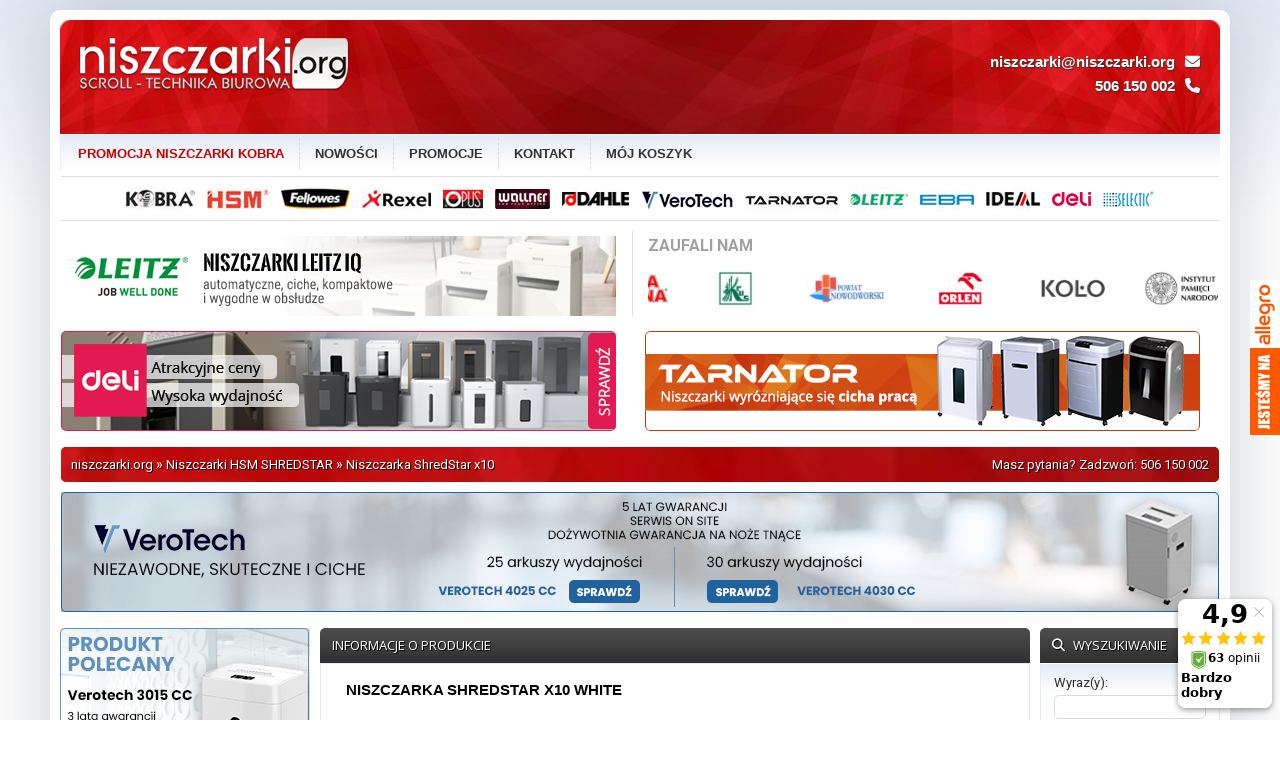

--- FILE ---
content_type: text/html
request_url: https://www.niszczarki.org/niszczarka-shredstar-x10-white-p-6310.html
body_size: 20985
content:
<!DOCTYPE HTML> <html dir="LTR" lang="pl"> <head> <style type="text/css">
	td img {display:block;}
	a.boxLink img {displaY:inline-block;}
</style> <meta http-equiv="Content-Type" content="text/html; charset=iso-8859-2"> <title>Niszczarka dokumentów ShredStar X10, DIN 3, cc 4,5x30 - Niszczarki HSM SHREDSTAR - Sklep niszczarki.org - niszczarki biurowe Kobra | niszczarki dokumentów HSM | niszczarki do papieru HSM Securio</title> <meta name="Description" content="Niszczarka dokumentów ShredStar X10, DIN 3, cc 4,5x30 Niszczarki HSM SHREDSTAR - "/> <meta name="Keywords" content="Niszczarka ShredStar X10, Niszczarki HSM SHREDSTAR - "/> <meta name="robots" content="index,follow"> <meta http-equiv="Content-Style-Type" content="text/css2"> <meta name="verify-v1" content="9PiAAvdtPfHTQf1kvT36gv1odhtGt5UFtLq1mfxxZbA=" /> <base href=""> <link rel="stylesheet" type="text/css" href="templates/standard/stylesheet.css"> <link rel="stylesheet" type="text/css" href="templates/standard/modernity.css"> <link rel="stylesheet" type="text/css" href="templates/standard/print.css" media="print"> <link rel="icon" type="image/png" href="icon.png"> <!--
<script type="text/javascript" src="swfobject.js"></script>
--> <script language="javascript" type="text/javascript"><!--
function popupWindow(url) {
  window.open(url,'popupWindow','toolbar=no,location=no,directories=no,status=no,menubar=no,scrollbars=no,resizable=yes,copyhistory=no,width=100,height=100,screenX=150,screenY=150,top=150,left=150')
}
//--></script> <script type="text/javascript" language="javascript" src="includes/javascript/general.js"></script> <script type="text/javascript" language="javascript"><!--
function popupWindow(url) {
window.open(url,'popupWindow','toolbar=no,location=no,directories=no,status=no,menubar=no,scrollbars=yes,resizable=yes,copyhistory=no,width=650,height=500,screenX=150,screenY=150,top=150,left=150')
}
//--></script> <script type="text/javascript" language="javascript"><!--
function session_win() {
  window.open("https://www.niszczarki.org/info_shopping_cart.php","info_shopping_cart","height=460,width=430,toolbar=no,statusbar=no,scrollbars=yes").focus();
}
//--></script> <link href="css/top-slider.css?v=1.1" rel="stylesheet" type="text/css" /> <link href="css/menu.css?v=1.6" rel="stylesheet" type="text/css" /> <link href="css/galeria.css" rel="stylesheet" type="text/css" /> <link href="css/owl.css?v=1.3" rel="stylesheet" type="text/css" /> <script src="//kit.fontawesome.com/081a799bbf.js" crossorigin="anonymous"></script> <script src="https://code.jquery.com/jquery-1.11.2.js"></script> <script type="text/javascript">
  //  Nokaut.pl Conversion Tracker v2
  (function () {
	  var ns = document.createElement('script'), s = null, stamp = parseInt(new Date().getTime() / 86400, 10);
	  ns.type = 'text/javascript';
	  ns.async = true;
	  ns.src = ('https:' == document.location.protocol ? 'https://nokaut.link/js/' : 'http://nokaut.link/js/') + 'conversion.js?' + stamp;
	  s = document.getElementsByTagName('script')[0];
	  s.parentNode.insertBefore(ns, s);
  })();
</script> <!-- Google tag (gtag.js) --> <script async src="https://www.googletagmanager.com/gtag/js?id=G-BBWTEZE0TR"></script> <script> window.dataLayer = window.dataLayer || []; function gtag(){dataLayer.push(arguments);} gtag('js', new Date()); gtag('config', 'G-BBWTEZE0TR'); </script> <!-- Google Tag Manager --> <script>(function(w,d,s,l,i){w[l]=w[l]||[];w[l].push({'gtm.start':
new Date().getTime(),event:'gtm.js'});var f=d.getElementsByTagName(s)[0],
j=d.createElement(s),dl=l!='dataLayer'?'&l='+l:'';j.async=true;j.src=
'https://www.googletagmanager.com/gtm.js?id='+i+dl;f.parentNode.insertBefore(j,f);
})(window,document,'script','dataLayer','GTM-W9479TL8');</script> <!-- End Google Tag Manager --> </head> <body marginwidth="0" marginheight="0" topmargin="0" bottommargin="0" leftmargin="0" rightmargin="0"> <!-- Google Tag Manager (noscript) --> <noscript><iframe src="https://www.googletagmanager.com/ns.html?id=GTM-W9479TL8"
height="0" width="0" style="display:none;visibility:hidden"></iframe></noscript> <!-- End Google Tag Manager (noscript) --> <div id="fb-root"></div> <script async defer crossorigin="anonymous" src="https://connect.facebook.net/pl_PL/sdk.js#xfbml=1&version=v9.0&appId=1053512404700267&autoLogAppEvents=1" nonce="3ycXxhdL"></script> <!-- warnings //--> <!-- warning_eof //--> <table width="100%" cellpadding="10" cellspacing="0" border="0"> <tr> <td> <table width="1180" align="center" BGCOLOR="#FFFFFF" BORDER="0" CELLSPACING="0" CELLPADDING="0" style="border-radius:10px;" class="mainpage"> <!-- header //--> <tr> <td> <!-- OBRAMOWANIE SKLEPU				<table border="0" width="100%" cellspacing="0" cellpadding="0" class="ramka_sklep">--> <table border="0" width="100%" cellspacing="0" cellpadding="0"> <tr> <td> <tr> <td><img src="templates/standard/images/misc/pixel_trans.gif" width="100%" height="10" border="0" alt=""></td> </tr> <tr> <td> <table border="0" width="100%" cellspacing="0" cellpadding="0"> <tr class="header"> <td valign="middle" align="center"> <!--<object classid="clsid:d27cdb6e-ae6d-11cf-96b8-444553540000" codebase="http://fpdownload.macromedia.com/pub/shockwave/cabs/flash/swflash.cab#version=8,0,0,0" width="936" height="180" id="top_v3" align="middle"> <param name="allowScriptAccess" value="sameDomain" /> <param name="movie" value="top_v3.swf" /><param name="quality" value="high" /><param name="bgcolor" value="#ffffff" /><embed src="top_v3.swf" quality="high" bgcolor="#ffffff" width="936" height="180" name="top_v3" align="middle" allowScriptAccess="sameDomain" type="application/x-shockwave-flash" pluginspage="http://www.macromedia.com/go/getflashplayer" /> </object>--> <div style="width:1160px;height:150px;color:#FFF;background-image:url('gfx/background.png');background-position:top;background-repeat:repeat-x;margin:0 auto;position:relative;"> <div id="page-wrap"> <div id="top-slider"> <div style="width:330px;height:35px;position:absolute;top:30px;right:20px;font-family:Tahoma, Geneva, sans-serif; text-align:right; color: #FFF;font-weight:normal; font-size: 15px; line-height: 24px;text-shadow:1px 1px 0.1em #333;"><strong style="margin-right:10px;"><a href="mailto:niszczarki@niszczarki.org" style="color:#fff !important;">niszczarki@niszczarki.org</a></strong><i class="fa fa-envelope"></i><br><strong style="margin-right:10px;"><a href="tel://+48506150002" style="color:#fff !important;">506 150 002</a></strong><i class="fa fa-phone"></i></div> <h1 style="margin:0;"><a href="//www.niszczarki.org/"><img src="gfx/logo-swieta.png" border="0" style="position:absolute;top:5px;left:0;z-index:20;" alt="Niszczarki" /></a></h1> <div class="mainMenu" style="width:1160px;height:35px;position:absolute;bottom:0;left:0;background-image:url('//www.niszczarki.org/templates/standard/images/infobox/corner_menu.gif');background-repeat:repeat-x;color:#333;z-index:10;border-bottom:0 !important;"> <ul id="topnav" class="v2"> <li class="promo"><a href="//www.niszczarki.org/promocja-niszczarki-kobra-c-642.html">Promocja Niszczarki Kobra</a></li> <li><a href="products_new.php">Nowo&#347;ci</a></li> <li><a href="specials.php">Promocje</a></li> <li><a href="contact_us.php">Kontakt</a></li> <li><a href="shopping_cart.php">Mój koszyk</a></li> </ul> <div class="fb-like" data-href="https://www.facebook.com/niszczarki.org" data-width="" data-layout="standard" data-action="like" data-size="large" data-share="true" style="position:absolute;top:5px;right:0;"></div> </div> <div id="mover"> </div> </div> </div> </div> </td> </tr> </table> </td> </tr> <tr> <td> <table border="0" width="100%" cellspacing="0" cellpadding="0" style="padding:5px 10px;"> <tr> <td> <table width="100%" cellspacing="0" cellpadding="1" class=""> <tr> <td> <div class="logos"> <div class="brands"> <a href="/promocja-niszczarki-kobra-c-642.html"><img src="images/producers/kobra.jpg" alt="Niszczarka Kobra"></a> <a href="/promocja-niszczarki-hsm-c-648.html"><img src="images/producers/hsm.jpg" alt="Niszczarka HSM"></a> <a href="/promocja-niszczarki-fellowes-c-647.html"><img src="images/producers/fellowes.jpg" alt="Niszczarka Fellowes"></a> <a href="/niszczarki-rexel-c-589.html"><img src="images/producers/rexel.jpg" alt="Niszczarka Rexel"></a> <a href="/niszczarki-opus-c-265.html"><img src="images/producers/opus.jpg" alt="Niszczarka OPUS"></a> <a href="/niszczarki-wallner-c-11.html"><img src="images/producers/wallner.jpg" alt="Niszczarka Wallner"></a> <a href="/niszczarki-dahle-c-506.html"><img src="images/producers/dahle.jpg" alt="Niszczarka Dahle"></a> <a href="/niszczarki-verotech-c-721.html"><img src="images/producers/verotech.png" alt="Niszczarki Verotech"></a> <a href="/niszczarki-tarnator-c-629.html"><img src="images/producers/tarnator.jpg" alt="Niszczarka Tarnator"></a> <a href="/niszczarki-leitz-c-712.html"><img src="images/producers/leitz.jpg" alt="Niszczarka Leitz"></a> <a href="/niszczarki-eba-c-510.html"><img src="images/producers/eba.jpg" alt="Niszczarka EBA"></a> <a href="/niszczarki-ideal-c-505.html"><img src="images/producers/ideal.jpg" alt="Niszczarka Ideal"></a> <a href="/niszczarki-deli-c-740.html"><img src="images/producers/deli.png" alt="Niszczarka Deli"></a> <a href="/niszczarki-selectic-c-741.html"><img src="images/producers/selectic.png" alt="Niszczarki Selectic"></a> <!--
														<a href="/niszczarki-qoltec-c-723.html"><img src="images/producers/qoltec.png" alt="Niszczarki Qoltec" style="width:94px;"></a>
														--> </div> <div class="offer"> <div class="banner"> <a href="/niszczarki-leitz-c-712.html"><img src="/images/april-leitz-iq.png" alt="Niszczarki dokumetnów"></a> </div> </div> <div class="customers"> <h4>Zaufali nam</h4> <div id="customersOwl" class="owl-carousel"> <div class="item"><img src="images/customers/powiatowy_urzad_pracy.jpg"></div> <div class="item"><img src="images/customers/tauron.jpg"></div> <div class="item"><img src="images/customers/apteka_dyzurna.jpg"></div> <div class="item"><img src="images/customers/krus.jpg"></div> <div class="item"><img src="images/customers/powiat_nowodworski.jpg"></div> <div class="item"><img src="images/customers/orlen.jpg"></div> <div class="item"><img src="images/customers/kolo.jpg"></div> <div class="item"><img src="images/customers/ipn.jpg"></div> <div class="item"><img src="images/customers/sluzba_celna.jpg"></div> <div class="item"><img src="images/customers/alma_alpinex.jpg"></div> <div class="item"><img src="images/customers/mcps.jpg"></div> <div class="item"><img src="images/customers/alma.jpg"></div> <div class="item"><img src="images/customers/pkp.jpg"></div> <div class="item"><img src="images/customers/szpital_madalinskiego.jpg"></div> <div class="item"><img src="images/customers/kontrola_skarbowa.jpg"></div> <div class="item"><img src="images/customers/naczelny_sad_administracyjny.jpg"></div> <div class="item"><img src="images/customers/straz_graniczna.jpg"></div> <div class="item"><img src="images/customers/administracja_podatkowa.jpg"></div> <div class="item"><img src="images/customers/ecs.jpg"></div> <div class="item"><img src="images/customers/uksw.jpg"></div> <div class="item"><img src="images/customers/cukier_polski.jpg"></div> <div class="item"><img src="images/customers/spkso.jpg"></div> <div class="item"><img src="images/customers/muzeum_armii_krajowej.jpg"></div> <div class="item"><img src="images/customers/miasto_warszawa.jpg"></div> <div class="item"><img src="images/customers/auchan.jpg"></div> <div class="item"><img src="images/customers/spzoz_dzialdowo.jpg"></div> <div class="item"><img src="images/customers/nfz.jpg"></div> <div class="item"><img src="images/customers/Zabka.jpg"></div> <div class="item"><img src="images/customers/rcps.jpg"></div> <div class="item"><img src="images/customers/pgnig.jpg"></div> <div class="item"><img src="images/customers/lotos.jpg"></div> <div class="item"><img src="images/customers/miasto_lodz.jpg"></div> <div class="item"><img src="images/customers/sgsp.jpg"></div> <div class="item"><img src="images/customers/zus.jpg"></div> </div> </div> <div class="banner-new"> <a href="/niszczarki-deli-c-740.html"><img src="/images/banner-25/deli-555x100.png" alt="Niszczarki Deli"></a> </div> <div class="banner-new second"> <a href="/niszczarki-tarnator-c-629.html"><img src="/images/banner-25/tarnator-555x100.png" alt="Niszczarki Tarnator"></a> </div> </div> </td> </tr> <tr> <td> <table border="0" width="100%" cellspacing="0" cellpadding="0" class="infoBoxContents_Box headerBox"> <tr> <td height="35" class="headerNavigation" height="25"><a href="https://www.niszczarki.org/index.php" class="headerNavigation">niszczarki.org</a> &raquo; <a href="https://www.niszczarki.org/niszczarki-hsm-shredstar-c-170.html" class="headerNavigation">Niszczarki HSM SHREDSTAR</a> &raquo; <a href="https://www.niszczarki.org/niszczarka-shredstar-x10-white-p-6310.html" class="headerNavigation">Niszczarka ShredStar x10</a></td> <td height="35" align="right" class="headerNavigation" height="25"> <p class="blink_banner"><a href="tel://+48506150002" style="color:#fff !important;">Masz pytania? Zadzwoń: 506 150 002</a></p> <!--
																														
															<a href="account.php" class="headerNavigation">Moje konto</a> &#160;|&#160;  
															
																															<a href="create_account.php" class="headerNavigation">Zamówienie</a> &#160;|&#160; 
																														
															<a href="https://www.niszczarki.org/shopping_cart.php" class="headerNavigation">Koszyk</a>&#160;
															
															 &#160;&#160;
                                                            --> </td> </tr> </table> <img src="/images/verotech-4025-4030.png" usemap="#verotech-map" style="margin-top:10px;"> <map name="verotech-map"> <area target="" alt="" title="" href="/biurowa-niszczarka-verotech-vs4025-cc-w-prezencie-laminator-biurowy-z-trymerem-gratis-p-7441.html" coords="12,3,610,119" shape="rect"> <area target="" alt="" title="" href="/biurowa-niszczarka-verotech-vs4030-cc-w-prezencie-laminator-biurowy-z-trymerem-gratis-p-7442.html" coords="615,3,1152,119" shape="0"> </map> </td> </tr> </table> </td> </tr> </table> </td> </tr> <tr> </tr> <!-- header_eof //--> <tr> <td> <!-- body //--> <table border="0" width="100%" cellspacing="10" cellpadding="0"> <tr> <td width="250" valign="top"> <a href="/niszczarka-biurowa-verotech-vs3015-cc-najcichsza-na-rynku-40-db-15-arkuszy-wydajnosci-wysylamy-natychmiast-p-7438.html"><img src="images/verotech-3015-cc.png" border="0" style="margin-top:0;margin-bottom:10px;"></a> <table border="0" width="250" cellspacing="0" cellpadding="0"> <!-- column_left //--> <tr> <td> <table border="0" width="100%" cellspacing="0" cellpadding="0"> <tr> <td height="35" class="infoBoxHeading"><img src="templates/standard/images/infobox/corner_right.gif" border="0" alt="" width="30" height="35"></td> <td height="35" class="infoBoxHeading" width="100%"> <i class="fas fa-shopping-cart" style="margin-right:5px;"></i> 
										Koszyk    </td> <td height="35" class="infoBoxHeading"><img src="templates/standard/images/infobox/corner_left.gif" border="0" alt="" width="30" height="35"></td> </tr> </table> </td> </tr> <tr> <td> <table border="0" width="100%" cellspacing="0" cellpadding="1" class="infoBox_Box"> <tr> <td> <table border="0" width="100%" cellspacing="0" cellpadding="3" class="infoBoxContents"> <tr> <td><img src="templates/standard/images/misc/pixel_trans.gif" width="100%" height="1" border="0" alt=""></td> </tr> <tr> <td class="boxText"><span class="boxContents" style="display:block;text-align:center;margin:15px auto;">Nie dodałeś jeszcze<br />żadnego produktu</span> </td> </tr> <tr> <td><img src="templates/standard/images/misc/pixel_trans.gif" width="100%" height="1" border="0" alt=""></td> </tr> </table> </td> </tr> </table> </td> </tr> <tr> <td><img src="templates/standard/images/misc/pixel_trans.gif" width="100%" height="10" border="0" alt=""></td> </tr> <!-- categories //--> <tr> <td> <table border="0" width="100%" cellspacing="0" cellpadding="0"> <tr> <td height="35" class="infoBoxHeading"><img src="templates/standard/images/infobox/corner_right.gif" border="0" alt="" width="30" height="35"></td> <td height="35" class="infoBoxHeading" width="100%"><i class="fas fa-folder-open" style="margin-right:5px;"></i>Kategorie</td> <td height="35" class="infoBoxHeading"><img src="templates/standard/images/infobox/corner_left.gif" border="0" alt="" width="30" height="35"></td> </tr> </table> </td> </tr> <tr> <td> <table border="0" width="100%" cellspacing="0" cellpadding="1" class="infoBox_Box"> <tr> <td> <table border="0" width="100%" cellspacing="0" cellpadding="3" class="infoBoxContents"> <tr> <td colspan="2"><img src="templates/standard/images/misc/pixel_trans.gif" width="100%" height="1" border="0" alt=""></td> </tr> <tr><td align="center" class="dot"><img src="templates/standard/images/infobox/menu.gif" width="16" height="16" border="0" alt=""></td><td class="CategoryBox"><a  class="CateginfoBoxLink" href="https://www.niszczarki.org/niszczarki-papieru-do-1000-zl-c-720.html">Niszczarki papieru do 1000 zł</a><span class="smalltext">15</span></td></tr><TR><TD colspan="2" align="center" class="dotline"><img src="templates/standard/images/infobox/category_line.gif" width="148" height="1" border="0" alt=""></TD></TR><tr><td align="center" class="dot"><img src="templates/standard/images/infobox/menu.gif" width="16" height="16" border="0" alt=""></td><td class="CategoryBox"><a  class="CateginfoBoxLink" href="https://www.niszczarki.org/niszczarki-dokumentow-do-2000-c-727.html">Niszczarki dokumentów do 2000</a><span class="smalltext">44</span></td></tr><TR><TD colspan="2" align="center" class="dotline"><img src="templates/standard/images/infobox/category_line.gif" width="148" height="1" border="0" alt=""></TD></TR><tr><td align="center" class="dot"><img src="templates/standard/images/infobox/menu.gif" width="16" height="16" border="0" alt=""></td><td class="CategoryBox"><a  id="rodo" class="CateginfoBoxLink" href="https://www.niszczarki.org/niszczarki-zgodne-z-rodo-top-c-682.html">Niszczarki zgodne z ustawą  RODO</a><span class="smalltext">22</span></td></tr><TR><TD colspan="2" align="center" class="dotline"><img src="templates/standard/images/infobox/category_line.gif" width="148" height="1" border="0" alt=""></TD></TR><tr><td align="center" class="dot"><img src="templates/standard/images/infobox/menu.gif" width="16" height="16" border="0" alt=""></td><td class="CategoryBox"><a  id="hsm" class="CateginfoBoxLink" href="https://www.niszczarki.org/promocja-niszczarki-hsm-c-648.html">Promocja - Niszczarki HSM</a><span class="smalltext">25</span></td></tr><TR><TD colspan="2" align="center" class="dotline"><img src="templates/standard/images/infobox/category_line.gif" width="148" height="1" border="0" alt=""></TD></TR><tr><td align="center" class="dot"><img src="templates/standard/images/infobox/menu.gif" width="16" height="16" border="0" alt=""></td><td class="CategoryBox"><a  id="kobra" class="CateginfoBoxLink" href="https://www.niszczarki.org/promocja-niszczarki-kobra-c-642.html">Promocja - Niszczarki KOBRA</a><span class="smalltext">49</span></td></tr><TR><TD colspan="2" align="center" class="dotline"><img src="templates/standard/images/infobox/category_line.gif" width="148" height="1" border="0" alt=""></TD></TR><tr><td align="center" class="dot"><img src="templates/standard/images/infobox/menu.gif" width="16" height="16" border="0" alt=""></td><td class="CategoryBox"><a  id="fellowes" class="CateginfoBoxLink" href="https://www.niszczarki.org/promocja-niszczarki-fellowes-c-647.html">Promocja - Niszczarki FELLOWES</a><span class="smalltext">14</span></td></tr><TR><TD colspan="2" align="center" class="dotline"><img src="templates/standard/images/infobox/category_line.gif" width="148" height="1" border="0" alt=""></TD></TR><tr><td align="center" class="dot"><img src="templates/standard/images/infobox/menu.gif" width="16" height="16" border="0" alt=""></td><td class="CategoryBox"><a  class="CateginfoBoxLink" href="https://www.niszczarki.org/niszczarki-hsm-securio-c-161.html">Niszczarki HSM SECURIO</a><span class="smalltext">81</span></td></tr><TR><TD colspan="2" align="center" class="dotline"><img src="templates/standard/images/infobox/category_line.gif" width="148" height="1" border="0" alt=""></TD></TR><tr><td align="center" class="dot"><img src="templates/standard/images/infobox/menu.gif" width="16" height="16" border="0" alt=""></td><td class="CategoryBox"><a  class="CateginfoBoxLink" href="https://www.niszczarki.org/niszczarki-hsm-securio-intelligentdrive-c-677.html">Niszczarki HSM SECURIO Intellige</a><span class="smalltext">46</span></td></tr><TR><TD colspan="2" align="center" class="dotline"><img src="templates/standard/images/infobox/category_line.gif" width="148" height="1" border="0" alt=""></TD></TR><tr><td align="center" class="dot"><img src="templates/standard/images/infobox/menu.gif" width="16" height="16" border="0" alt=""></td><td class="CategoryBox"><a  class="CateginfoBoxLink" href="https://www.niszczarki.org/niszczarki-kobra-c-138.html">Niszczarki KOBRA</a><span class="smalltext">249</span></td></tr><TR><TD colspan="2" align="center" class="dotline"><img src="templates/standard/images/infobox/category_line.gif" width="148" height="1" border="0" alt=""></TD></TR><tr><td align="center" class="dot"><img src="templates/standard/images/infobox/menu.gif" width="16" height="16" border="0" alt=""></td><td class="CategoryBox"><a  class="CateginfoBoxLink" href="https://www.niszczarki.org/niszczarki-rexel-c-589.html">Niszczarki REXEL</a><span class="smalltext">84</span></td></tr><TR><TD colspan="2" align="center" class="dotline"><img src="templates/standard/images/infobox/category_line.gif" width="148" height="1" border="0" alt=""></TD></TR><tr><td align="center" class="dot"><img src="templates/standard/images/infobox/menu.gif" width="16" height="16" border="0" alt=""></td><td class="CategoryBox"><a  class="CateginfoBoxLink" href="https://www.niszczarki.org/niszczarki-tarnator-c-629.html">Niszczarki TARNATOR</a><span class="smalltext">8</span></td></tr><TR><TD colspan="2" align="center" class="dotline"><img src="templates/standard/images/infobox/category_line.gif" width="148" height="1" border="0" alt=""></TD></TR><tr><td align="center" class="dot"><img src="templates/standard/images/infobox/menu.gif" width="16" height="16" border="0" alt=""></td><td class="CategoryBox"><a  class="CateginfoBoxLink" href="https://www.niszczarki.org/niszczarki-verotech-c-721.html">Niszczarki VEROTECH</a><span class="smalltext">14</span></td></tr><TR><TD colspan="2" align="center" class="dotline"><img src="templates/standard/images/infobox/category_line.gif" width="148" height="1" border="0" alt=""></TD></TR><tr><td align="center" class="dot"><img src="templates/standard/images/infobox/menu.gif" width="16" height="16" border="0" alt=""></td><td class="CategoryBox"><a  class="CateginfoBoxLink" href="https://www.niszczarki.org/niszczarki-deli-c-740.html">Niszczarki DELI</a><span class="smalltext">13</span></td></tr><TR><TD colspan="2" align="center" class="dotline"><img src="templates/standard/images/infobox/category_line.gif" width="148" height="1" border="0" alt=""></TD></TR><tr><td align="center" class="dot"><img src="templates/standard/images/infobox/menu.gif" width="16" height="16" border="0" alt=""></td><td class="CategoryBox"><a  class="CateginfoBoxLink" href="https://www.niszczarki.org/niszczarki-hsm-shredstar-c-170.html"><b>Niszczarki HSM SHREDSTAR</b></a><span class="smalltext">11</span></td></tr><TR><TD colspan="2" align="center" class="dotline"><img src="templates/standard/images/infobox/category_line.gif" width="148" height="1" border="0" alt=""></TD></TR><tr><td align="center" class="dot"><img src="templates/standard/images/infobox/menu.gif" width="16" height="16" border="0" alt=""></td><td class="CategoryBox"><a  class="CateginfoBoxLink" href="https://www.niszczarki.org/niszczarki-intimus-c-729.html">Niszczarki INTIMUS</a><span class="smalltext">26</span></td></tr><TR><TD colspan="2" align="center" class="dotline"><img src="templates/standard/images/infobox/category_line.gif" width="148" height="1" border="0" alt=""></TD></TR><tr><td align="center" class="dot"><img src="templates/standard/images/infobox/menu.gif" width="16" height="16" border="0" alt=""></td><td class="CategoryBox"><a  class="CateginfoBoxLink" href="https://www.niszczarki.org/niszczarki-leitz-c-712.html">Niszczarki LEITZ</a><span class="smalltext">22</span></td></tr><TR><TD colspan="2" align="center" class="dotline"><img src="templates/standard/images/infobox/category_line.gif" width="148" height="1" border="0" alt=""></TD></TR><tr><td align="center" class="dot"><img src="templates/standard/images/infobox/menu.gif" width="16" height="16" border="0" alt=""></td><td class="CategoryBox"><a  class="CateginfoBoxLink" href="https://www.niszczarki.org/niszczarki-selectic-c-741.html">Niszczarki SELECTIC</a><span class="smalltext">7</span></td></tr><TR><TD colspan="2" align="center" class="dotline"><img src="templates/standard/images/infobox/category_line.gif" width="148" height="1" border="0" alt=""></TD></TR><tr><td align="center" class="dot"><img src="templates/standard/images/infobox/menu.gif" width="16" height="16" border="0" alt=""></td><td class="CategoryBox"><a  class="CateginfoBoxLink" href="https://www.niszczarki.org/niszczarki-wallner-c-11.html">Niszczarki WALLNER</a><span class="smalltext">44</span></td></tr><TR><TD colspan="2" align="center" class="dotline"><img src="templates/standard/images/infobox/category_line.gif" width="148" height="1" border="0" alt=""></TD></TR><tr><td align="center" class="dot"><img src="templates/standard/images/infobox/menu.gif" width="16" height="16" border="0" alt=""></td><td class="CategoryBox"><a  class="CateginfoBoxLink" href="https://www.niszczarki.org/niszczarki-biurowe-hp-c-737.html">Niszczarki biurowe HP</a><span class="smalltext">14</span></td></tr><TR><TD colspan="2" align="center" class="dotline"><img src="templates/standard/images/infobox/category_line.gif" width="148" height="1" border="0" alt=""></TD></TR><tr><td align="center" class="dot"><img src="templates/standard/images/infobox/menu.gif" width="16" height="16" border="0" alt=""></td><td class="CategoryBox"><a  class="CateginfoBoxLink" href="https://www.niszczarki.org/niszczarki-dahle-c-506.html">Niszczarki DAHLE</a><span class="smalltext">141</span></td></tr><TR><TD colspan="2" align="center" class="dotline"><img src="templates/standard/images/infobox/category_line.gif" width="148" height="1" border="0" alt=""></TD></TR><tr><td align="center" class="dot"><img src="templates/standard/images/infobox/menu.gif" width="16" height="16" border="0" alt=""></td><td class="CategoryBox"><a  class="CateginfoBoxLink" href="https://www.niszczarki.org/niszczarki-eba-c-510.html">Niszczarki EBA</a><span class="smalltext">46</span></td></tr><TR><TD colspan="2" align="center" class="dotline"><img src="templates/standard/images/infobox/category_line.gif" width="148" height="1" border="0" alt=""></TD></TR><tr><td align="center" class="dot"><img src="templates/standard/images/infobox/menu.gif" width="16" height="16" border="0" alt=""></td><td class="CategoryBox"><a  class="CateginfoBoxLink" href="https://www.niszczarki.org/niszczarki-fellowes-c-507.html">Niszczarki FELLOWES</a><span class="smalltext">75</span></td></tr><TR><TD colspan="2" align="center" class="dotline"><img src="templates/standard/images/infobox/category_line.gif" width="148" height="1" border="0" alt=""></TD></TR><tr><td align="center" class="dot"><img src="templates/standard/images/infobox/menu.gif" width="16" height="16" border="0" alt=""></td><td class="CategoryBox"><a  class="CateginfoBoxLink" href="https://www.niszczarki.org/niszczarki-hsm-c-169.html">Niszczarki HSM</a><span class="smalltext">39</span></td></tr><TR><TD colspan="2" align="center" class="dotline"><img src="templates/standard/images/infobox/category_line.gif" width="148" height="1" border="0" alt=""></TD></TR><tr><td align="center" class="dot"><img src="templates/standard/images/infobox/menu.gif" width="16" height="16" border="0" alt=""></td><td class="CategoryBox"><a  class="CateginfoBoxLink" href="https://www.niszczarki.org/niszczarki-ideal-c-505.html">Niszczarki IDEAL</a><span class="smalltext">66</span></td></tr><TR><TD colspan="2" align="center" class="dotline"><img src="templates/standard/images/infobox/category_line.gif" width="148" height="1" border="0" alt=""></TD></TR><tr><td align="center" class="dot"><img src="templates/standard/images/infobox/menu.gif" width="16" height="16" border="0" alt=""></td><td class="CategoryBox"><a  class="CateginfoBoxLink" href="https://www.niszczarki.org/niszczarki-opus-c-265.html">Niszczarki OPUS</a><span class="smalltext">17</span></td></tr><TR><TD colspan="2" align="center" class="dotline"><img src="templates/standard/images/infobox/category_line.gif" width="148" height="1" border="0" alt=""></TD></TR><tr><td align="center" class="dot"><img src="templates/standard/images/infobox/menu.gif" width="16" height="16" border="0" alt=""></td><td class="CategoryBox"><a  class="CateginfoBoxLink" href="https://www.niszczarki.org/niszczarki-qoltec-c-723.html">Niszczarki Qoltec</a></td></tr><TR><TD colspan="2" align="center" class="dotline"><img src="templates/standard/images/infobox/category_line.gif" width="148" height="1" border="0" alt=""></TD></TR><tr><td align="center" class="dot"><img src="templates/standard/images/infobox/menu.gif" width="16" height="16" border="0" alt=""></td><td class="CategoryBox"><a  class="CateginfoBoxLink" href="https://www.niszczarki.org/nacinarki-kartonow-hsm-profipack-c-175.html">Nacinarki Kartonów HSM Profipack</a><span class="smalltext">3</span></td></tr><TR><TD colspan="2" align="center" class="dotline"><img src="templates/standard/images/infobox/category_line.gif" width="148" height="1" border="0" alt=""></TD></TR><tr><td align="center" class="dot"><img src="templates/standard/images/infobox/menu.gif" width="16" height="16" border="0" alt=""></td><td class="CategoryBox"><a  class="CateginfoBoxLink" href="https://www.niszczarki.org/niszczarki-automatyczne-c-626.html">Niszczarki automatyczne</a><span class="smalltext">31</span></td></tr><TR><TD colspan="2" align="center" class="dotline"><img src="templates/standard/images/infobox/category_line.gif" width="148" height="1" border="0" alt=""></TD></TR><tr><td align="center" class="dot"><img src="templates/standard/images/infobox/menu.gif" width="16" height="16" border="0" alt=""></td><td class="CategoryBox"><a  class="CateginfoBoxLink" href="https://www.niszczarki.org/niszczarki-biurowe-c-625.html">Niszczarki biurowe - małe biuro</a><span class="smalltext">19</span></td></tr><TR><TD colspan="2" align="center" class="dotline"><img src="templates/standard/images/infobox/category_line.gif" width="148" height="1" border="0" alt=""></TD></TR><tr><td align="center" class="dot"><img src="templates/standard/images/infobox/menu.gif" width="16" height="16" border="0" alt=""></td><td class="CategoryBox"><a  class="CateginfoBoxLink" href="https://www.niszczarki.org/niszczarki-do-dyskow-twardych-c-632.html">Niszczarki do dysków twardych</a><span class="smalltext">4</span></td></tr><TR><TD colspan="2" align="center" class="dotline"><img src="templates/standard/images/infobox/category_line.gif" width="148" height="1" border="0" alt=""></TD></TR><tr><td align="center" class="dot"><img src="templates/standard/images/infobox/menu.gif" width="16" height="16" border="0" alt=""></td><td class="CategoryBox"><a  class="CateginfoBoxLink" href="https://www.niszczarki.org/niszczarki-do-papieru-p6-p7-c-641.html">Niszczarki do papieru P6, P7</a><span class="smalltext">32</span></td></tr><TR><TD colspan="2" align="center" class="dotline"><img src="templates/standard/images/infobox/category_line.gif" width="148" height="1" border="0" alt=""></TD></TR><tr><td align="center" class="dot"><img src="templates/standard/images/infobox/menu.gif" width="16" height="16" border="0" alt=""></td><td class="CategoryBox"><a  class="CateginfoBoxLink" href="https://www.niszczarki.org/niszczarki-dokumentow-c-627.html">Niszczarki dokumentów - biurowe</a><span class="smalltext">16</span></td></tr><TR><TD colspan="2" align="center" class="dotline"><img src="templates/standard/images/infobox/category_line.gif" width="148" height="1" border="0" alt=""></TD></TR><tr><td align="center" class="dot"><img src="templates/standard/images/infobox/menu.gif" width="16" height="16" border="0" alt=""></td><td class="CategoryBox"><a  class="CateginfoBoxLink" href="https://www.niszczarki.org/niszczarki-osobiste-c-624.html">Niszczarki osobiste</a><span class="smalltext">9</span></td></tr><TR><TD colspan="2" align="center" class="dotline"><img src="templates/standard/images/infobox/category_line.gif" width="148" height="1" border="0" alt=""></TD></TR><tr><td align="center" class="dot"><img src="templates/standard/images/infobox/menu.gif" width="16" height="16" border="0" alt=""></td><td class="CategoryBox"><a  class="CateginfoBoxLink" href="https://www.niszczarki.org/niszczarki-przemyslowe-c-633.html">Niszczarki przemysłowe</a><span class="smalltext">5</span></td></tr><TR><TD colspan="2" align="center" class="dotline"><img src="templates/standard/images/infobox/category_line.gif" width="148" height="1" border="0" alt=""></TD></TR><tr><td align="center" class="dot"><img src="templates/standard/images/infobox/menu.gif" width="16" height="16" border="0" alt=""></td><td class="CategoryBox"><a  id="used" class="CateginfoBoxLink" href="https://www.niszczarki.org/niszczarki-uzywane-ekspozycyjne-c-640.html">Niszczarki używane, ekspozycyjne</a></td></tr><TR><TD colspan="2" align="center" class="dotline"><img src="templates/standard/images/infobox/category_line.gif" width="148" height="1" border="0" alt=""></TD></TR><tr><td align="center" class="dot"><img src="templates/standard/images/infobox/menu.gif" width="16" height="16" border="0" alt=""></td><td class="CategoryBox"><a  class="CateginfoBoxLink" href="https://www.niszczarki.org/niszczarki-wysokowydajne-c-628.html">Niszczarki wysokowydajne</a><span class="smalltext">10</span></td></tr><TR><TD colspan="2" align="center" class="dotline"><img src="templates/standard/images/infobox/category_line.gif" width="148" height="1" border="0" alt=""></TD></TR><tr><td align="center" class="dot"><img src="templates/standard/images/infobox/menu.gif" width="16" height="16" border="0" alt=""></td><td class="CategoryBox"><a  class="CateginfoBoxLink" href="https://www.niszczarki.org/akcesoria-do-niszczarek-c-719.html">Akcesoria do niszczarek</a><span class="smalltext">14</span></td></tr><TR><TD colspan="2" align="center" class="dotline"><img src="templates/standard/images/infobox/category_line.gif" width="148" height="1" border="0" alt=""></TD></TR><tr><td align="center" class="dot"><img src="templates/standard/images/infobox/menu.gif" width="16" height="16" border="0" alt=""></td><td class="CategoryBox"><a  id="bold" class="CateginfoBoxLink" href="https://www.niszczarki.org/bindownice-biurowe-c-42.html">Bindownice Biurowe</a><span class="smalltext">160</span></td></tr><TR><TD colspan="2" align="center" class="dotline"><img src="templates/standard/images/infobox/category_line.gif" width="148" height="1" border="0" alt=""></TD></TR><tr><td align="center" class="dot"><img src="templates/standard/images/infobox/menu.gif" width="16" height="16" border="0" alt=""></td><td class="CategoryBox"><a  class="CateginfoBoxLink" href="https://www.niszczarki.org/bindownice-kanalowe-c-103.html">Bindownice kanałowe</a><span class="smalltext">21</span></td></tr><TR><TD colspan="2" align="center" class="dotline"><img src="templates/standard/images/infobox/category_line.gif" width="148" height="1" border="0" alt=""></TD></TR><tr><td align="center" class="dot"><img src="templates/standard/images/infobox/menu.gif" width="16" height="16" border="0" alt=""></td><td class="CategoryBox"><a  class="CateginfoBoxLink" href="https://www.niszczarki.org/grzbiety-do-bindowania-c-48.html">Grzbiety do bindowania</a><span class="smalltext">50</span></td></tr><TR><TD colspan="2" align="center" class="dotline"><img src="templates/standard/images/infobox/category_line.gif" width="148" height="1" border="0" alt=""></TD></TR><tr><td align="center" class="dot"><img src="templates/standard/images/infobox/menu.gif" width="16" height="16" border="0" alt=""></td><td class="CategoryBox"><a  class="CateginfoBoxLink" href="https://www.niszczarki.org/listywy-wsuwane-i-zatrzaskowe-c-51.html">Listwy wsuwane i zatrzaskowe</a><span class="smalltext">9</span></td></tr><TR><TD colspan="2" align="center" class="dotline"><img src="templates/standard/images/infobox/category_line.gif" width="148" height="1" border="0" alt=""></TD></TR><tr><td align="center" class="dot"><img src="templates/standard/images/infobox/menu.gif" width="16" height="16" border="0" alt=""></td><td class="CategoryBox"><a  class="CateginfoBoxLink" href="https://www.niszczarki.org/okladki-do-bindowania-c-49.html">Okładki do bindowania</a><span class="smalltext">19</span></td></tr><TR><TD colspan="2" align="center" class="dotline"><img src="templates/standard/images/infobox/category_line.gif" width="148" height="1" border="0" alt=""></TD></TR><tr><td align="center" class="dot"><img src="templates/standard/images/infobox/menu.gif" width="16" height="16" border="0" alt=""></td><td class="CategoryBox"><a  class="CateginfoBoxLink" href="https://www.niszczarki.org/okladki-kanalowe-c-635.html">Okładki kanałowe</a><span class="smalltext">88</span></td></tr><TR><TD colspan="2" align="center" class="dotline"><img src="templates/standard/images/infobox/category_line.gif" width="148" height="1" border="0" alt=""></TD></TR><tr><td align="center" class="dot"><img src="templates/standard/images/infobox/menu.gif" width="16" height="16" border="0" alt=""></td><td class="CategoryBox"><a  class="CateginfoBoxLink" href="https://www.niszczarki.org/opus-easy-ring-c-637.html">Opus Easy Ring</a><span class="smalltext">5</span></td></tr><TR><TD colspan="2" align="center" class="dotline"><img src="templates/standard/images/infobox/category_line.gif" width="148" height="1" border="0" alt=""></TD></TR><tr><td align="center" class="dot"><img src="templates/standard/images/infobox/menu.gif" width="16" height="16" border="0" alt=""></td><td class="CategoryBox"><a  id="bold" class="CateginfoBoxLink" href="https://www.niszczarki.org/termobindownice-c-39.html">Termobindownice</a><span class="smalltext">13</span></td></tr><TR><TD colspan="2" align="center" class="dotline"><img src="templates/standard/images/infobox/category_line.gif" width="148" height="1" border="0" alt=""></TD></TR><tr><td align="center" class="dot"><img src="templates/standard/images/infobox/menu.gif" width="16" height="16" border="0" alt=""></td><td class="CategoryBox"><a  class="CateginfoBoxLink" href="https://www.niszczarki.org/termookladki-c-54.html">Termookładki</a><span class="smalltext">41</span></td></tr><TR><TD colspan="2" align="center" class="dotline"><img src="templates/standard/images/infobox/category_line.gif" width="148" height="1" border="0" alt=""></TD></TR><tr><td align="center" class="dot"><img src="templates/standard/images/infobox/menu.gif" width="16" height="16" border="0" alt=""></td><td class="CategoryBox"><a  class="CateginfoBoxLink" href="https://www.niszczarki.org/folie-do-laminowania-c-95.html">Folie do laminowania</a><span class="smalltext">124</span></td></tr><TR><TD colspan="2" align="center" class="dotline"><img src="templates/standard/images/infobox/category_line.gif" width="148" height="1" border="0" alt=""></TD></TR><tr><td align="center" class="dot"><img src="templates/standard/images/infobox/menu.gif" width="16" height="16" border="0" alt=""></td><td class="CategoryBox"><a  id="bold" class="CateginfoBoxLink" href="https://www.niszczarki.org/laminatory-biurowe-c-45.html">Laminatory biurowe</a><span class="smalltext">104</span></td></tr><TR><TD colspan="2" align="center" class="dotline"><img src="templates/standard/images/infobox/category_line.gif" width="148" height="1" border="0" alt=""></TD></TR><tr><td align="center" class="dot"><img src="templates/standard/images/infobox/menu.gif" width="16" height="16" border="0" alt=""></td><td class="CategoryBox"><a  class="CateginfoBoxLink" href="https://www.niszczarki.org/laminatory-rolowe-c-104.html">Laminatory Rolowe</a><span class="smalltext">4</span></td></tr><TR><TD colspan="2" align="center" class="dotline"><img src="templates/standard/images/infobox/category_line.gif" width="148" height="1" border="0" alt=""></TD></TR><tr><td align="center" class="dot"><img src="templates/standard/images/infobox/menu.gif" width="16" height="16" border="0" alt=""></td><td class="CategoryBox"><a  id="bold" class="CateginfoBoxLink" href="https://www.niszczarki.org/gilotyny-biurowe-c-5.html">Gilotyny do papieru</a><span class="smalltext">107</span></td></tr><TR><TD colspan="2" align="center" class="dotline"><img src="templates/standard/images/infobox/category_line.gif" width="148" height="1" border="0" alt=""></TD></TR><tr><td align="center" class="dot"><img src="templates/standard/images/infobox/menu.gif" width="16" height="16" border="0" alt=""></td><td class="CategoryBox"><a  class="CateginfoBoxLink" href="https://www.niszczarki.org/liczarki-do-banknotow-i-monet-c-713.html">Liczarki do banknotów i monet</a><span class="smalltext">8</span></td></tr><TR><TD colspan="2" align="center" class="dotline"><img src="templates/standard/images/infobox/category_line.gif" width="148" height="1" border="0" alt=""></TD></TR><tr><td align="center" class="dot"><img src="templates/standard/images/infobox/menu.gif" width="16" height="16" border="0" alt=""></td><td class="CategoryBox"><a  id="bold" class="CateginfoBoxLink" href="https://www.niszczarki.org/trymery-do-papieru-c-6.html">Trymery do papieru</a><span class="smalltext">48</span></td></tr><TR><TD colspan="2" align="center" class="dotline"><img src="templates/standard/images/infobox/category_line.gif" width="148" height="1" border="0" alt=""></TD></TR><tr><td align="center" class="dot"><img src="templates/standard/images/infobox/menu.gif" width="16" height="16" border="0" alt=""></td><td class="CategoryBox"><a  class="CateginfoBoxLink" href="https://www.niszczarki.org/akcesoria-biurowe-c-105.html">Akcesoria Biurowe</a><span class="smalltext">29</span></td></tr><TR><TD colspan="2" align="center" class="dotline"><img src="templates/standard/images/infobox/category_line.gif" width="148" height="1" border="0" alt=""></TD></TR><tr><td align="center" class="dot"><img src="templates/standard/images/infobox/menu.gif" width="16" height="16" border="0" alt=""></td><td class="CategoryBox"><a  class="CateginfoBoxLink" href="https://www.niszczarki.org/holdery-identyfikatory-c-70.html">Holdery, identyfikatory</a><span class="smalltext">34</span></td></tr><TR><TD colspan="2" align="center" class="dotline"><img src="templates/standard/images/infobox/category_line.gif" width="148" height="1" border="0" alt=""></TD></TR><tr><td align="center" class="dot"><img src="templates/standard/images/infobox/menu.gif" width="16" height="16" border="0" alt=""></td><td class="CategoryBox"><a  id="bold" class="CateginfoBoxLink" href="https://www.niszczarki.org/kolonotatniki-i-teczki-mintra-c-649.html">Kołonotatniki i Teczki MINTRA</a></td></tr><TR><TD colspan="2" align="center" class="dotline"><img src="templates/standard/images/infobox/category_line.gif" width="148" height="1" border="0" alt=""></TD></TR><tr><td align="center" class="dot"><img src="templates/standard/images/infobox/menu.gif" width="16" height="16" border="0" alt=""></td><td class="CategoryBox"><a  class="CateginfoBoxLink" href="https://www.niszczarki.org/kredki-heykka-c-716.html">Kredki HEYKKA</a><span class="smalltext">23</span></td></tr><TR><TD colspan="2" align="center" class="dotline"><img src="templates/standard/images/infobox/category_line.gif" width="148" height="1" border="0" alt=""></TD></TR><tr><td align="center" class="dot"><img src="templates/standard/images/infobox/menu.gif" width="16" height="16" border="0" alt=""></td><td class="CategoryBox"><a  id="bold" class="CateginfoBoxLink" href="https://www.niszczarki.org/oczyszczacze-dystrybutory-c-672.html">Oczyszczacze, dystrybutory</a><span class="smalltext">52</span></td></tr><TR><TD colspan="2" align="center" class="dotline"><img src="templates/standard/images/infobox/category_line.gif" width="148" height="1" border="0" alt=""></TD></TR><tr><td align="center" class="dot"><img src="templates/standard/images/infobox/menu.gif" width="16" height="16" border="0" alt=""></td><td class="CategoryBox"><a  class="CateginfoBoxLink" href="https://www.niszczarki.org/temperowki-elektryczne-c-717.html">Temperówki elektryczne</a><span class="smalltext">2</span></td></tr><TR><TD colspan="2" align="center" class="dotline"><img src="templates/standard/images/infobox/category_line.gif" width="148" height="1" border="0" alt=""></TD></TR><tr><td align="center" class="dot"><img src="templates/standard/images/infobox/menu.gif" width="16" height="16" border="0" alt=""></td><td class="CategoryBox"><a  class="CateginfoBoxLink" href="https://www.niszczarki.org/galeria-papieru-c-89.html">Galeria Papieru</a><span class="smalltext">307</span></td></tr><TR><TD colspan="2" align="center" class="dotline"><img src="templates/standard/images/infobox/category_line.gif" width="148" height="1" border="0" alt=""></TD></TR><tr><td align="center" class="dot"><img src="templates/standard/images/infobox/menu.gif" width="16" height="16" border="0" alt=""></td><td class="CategoryBox"><a  class="CateginfoBoxLink" href="https://www.niszczarki.org/biurowe-zegary-scienne-c-149.html">Biurowe zegary ścienne</a><span class="smalltext">4</span></td></tr><TR><TD colspan="2" align="center" class="dotline"><img src="templates/standard/images/infobox/category_line.gif" width="148" height="1" border="0" alt=""></TD></TR><tr><td align="center" class="dot"><img src="templates/standard/images/infobox/menu.gif" width="16" height="16" border="0" alt=""></td><td class="CategoryBox"><a  class="CateginfoBoxLink" href="https://www.niszczarki.org/grawerton-sublimacja-c-212.html">Grawerton - Sublimacja</a><span class="smalltext">2</span></td></tr><TR><TD colspan="2" align="center" class="dotline"><img src="templates/standard/images/infobox/category_line.gif" width="148" height="1" border="0" alt=""></TD></TR><tr><td align="center" class="dot"><img src="templates/standard/images/infobox/menu.gif" width="16" height="16" border="0" alt=""></td><td class="CategoryBox"><a  class="CateginfoBoxLink" href="https://www.niszczarki.org/ergonomia-w-biurze-c-534.html">Ergonomia w biurze</a><span class="smalltext">66</span></td></tr><TR><TD colspan="2" align="center" class="dotline"><img src="templates/standard/images/infobox/category_line.gif" width="148" height="1" border="0" alt=""></TD></TR><tr><td align="center" class="dot"><img src="templates/standard/images/infobox/menu.gif" width="16" height="16" border="0" alt=""></td><td class="CategoryBox"><a  class="CateginfoBoxLink" href="https://www.niszczarki.org/kosze-na-smieci-c-735.html">Kosze na śmieci</a><span class="smalltext">8</span></td></tr><TR><TD colspan="2" align="center" class="dotline"><img src="templates/standard/images/infobox/category_line.gif" width="148" height="1" border="0" alt=""></TD></TR><tr><td align="center" class="dot"><img src="templates/standard/images/infobox/menu.gif" width="16" height="16" border="0" alt=""></td><td class="CategoryBox"><a  class="CateginfoBoxLink" href="https://www.niszczarki.org/falcerki-c-587.html">Falcerki</a><span class="smalltext">4</span></td></tr><TR><TD colspan="2" align="center" class="dotline"><img src="templates/standard/images/infobox/category_line.gif" width="148" height="1" border="0" alt=""></TD></TR><tr><td align="center" class="dot"><img src="templates/standard/images/infobox/menu.gif" width="16" height="16" border="0" alt=""></td><td class="CategoryBox"><a  id="bold" class="CateginfoBoxLink" href="https://www.niszczarki.org/bigowki-c-554.html">Bigówki</a><span class="smalltext">4</span></td></tr><TR><TD colspan="2" align="center" class="dotline"><img src="templates/standard/images/infobox/category_line.gif" width="148" height="1" border="0" alt=""></TD></TR><tr><td align="center" class="dot"><img src="templates/standard/images/infobox/menu.gif" width="16" height="16" border="0" alt=""></td><td class="CategoryBox"><a  class="CateginfoBoxLink" href="https://www.niszczarki.org/szafki-na-klucze-c-63.html">Szafki na klucze</a><span class="smalltext">9</span></td></tr><TR><TD colspan="2" align="center" class="dotline"><img src="templates/standard/images/infobox/category_line.gif" width="148" height="1" border="0" alt=""></TD></TR><tr><td align="center" class="dot"><img src="templates/standard/images/infobox/menu.gif" width="16" height="16" border="0" alt=""></td><td class="CategoryBox"><a  class="CateginfoBoxLink" href="https://www.niszczarki.org/skrytki-i-kasetki-c-210.html">Skrytki i Kasetki</a><span class="smalltext">2</span></td></tr><TR><TD colspan="2" align="center" class="dotline"><img src="templates/standard/images/infobox/category_line.gif" width="148" height="1" border="0" alt=""></TD></TR><tr><td align="center" class="dot"><img src="templates/standard/images/infobox/menu.gif" width="16" height="16" border="0" alt=""></td><td class="CategoryBox"><a  class="CateginfoBoxLink" href="https://www.niszczarki.org/dziurkacze-archiwizacyjne-c-623.html">Dziurkacze Archiwizacyjne</a><span class="smalltext">5</span></td></tr><TR><TD colspan="2" align="center" class="dotline"><img src="templates/standard/images/infobox/category_line.gif" width="148" height="1" border="0" alt=""></TD></TR><tr><td align="center" class="dot"><img src="templates/standard/images/infobox/menu.gif" width="16" height="16" border="0" alt=""></td><td class="CategoryBox"><a  class="CateginfoBoxLink" href="https://www.niszczarki.org/dziurkacze-szczelinowe-c-71.html">Dziurkacze Szczelinowe</a><span class="smalltext">2</span></td></tr><TR><TD colspan="2" align="center" class="dotline"><img src="templates/standard/images/infobox/category_line.gif" width="148" height="1" border="0" alt=""></TD></TR><tr><td align="center" class="dot"><img src="templates/standard/images/infobox/menu.gif" width="16" height="16" border="0" alt=""></td><td class="CategoryBox"><a  class="CateginfoBoxLink" href="https://www.niszczarki.org/wycinaki-wielofunkcyjne-c-72.html">Wycinaki Wielofunkcyjne</a><span class="smalltext">1</span></td></tr><TR><TD colspan="2" align="center" class="dotline"><img src="templates/standard/images/infobox/category_line.gif" width="148" height="1" border="0" alt=""></TD></TR><tr><td align="center" class="dot"><img src="templates/standard/images/infobox/menu.gif" width="16" height="16" border="0" alt=""></td><td class="CategoryBox"><a  class="CateginfoBoxLink" href="https://www.niszczarki.org/zaokraglacze-naroznikow-c-69.html">Zaokrąglacze Narożników</a><span class="smalltext">9</span></td></tr><TR><TD colspan="2" align="center" class="dotline"><img src="templates/standard/images/infobox/category_line.gif" width="148" height="1" border="0" alt=""></TD></TR><tr><td align="center" class="dot"><img src="templates/standard/images/infobox/menu.gif" width="16" height="16" border="0" alt=""></td><td class="CategoryBox"><a  class="CateginfoBoxLink" href="https://www.niszczarki.org/zszywacze-archiwizacyjne-c-68.html">Zszywacze Archiwizacyjne</a><span class="smalltext">16</span></td></tr><TR><TD colspan="2" align="center" class="dotline"><img src="templates/standard/images/infobox/category_line.gif" width="148" height="1" border="0" alt=""></TD></TR><tr><td align="center" class="dot"><img src="templates/standard/images/infobox/menu.gif" width="16" height="16" border="0" alt=""></td><td class="CategoryBox"><a  class="CateginfoBoxLink" href="https://www.niszczarki.org/apteczki-c-64.html">Apteczki</a><span class="smalltext">3</span></td></tr><TR><TD colspan="2" align="center" class="dotline"><img src="templates/standard/images/infobox/category_line.gif" width="148" height="1" border="0" alt=""></TD></TR><tr><td align="center" class="dot"><img src="templates/standard/images/infobox/menu.gif" width="16" height="16" border="0" alt=""></td><td class="CategoryBox"><a  class="CateginfoBoxLink" href="https://www.niszczarki.org/artykuly-biurowe-c-250.html">Artykuły biurowe</a><span class="smalltext">121</span></td></tr><TR><TD colspan="2" align="center" class="dotline"><img src="templates/standard/images/infobox/category_line.gif" width="148" height="1" border="0" alt=""></TD></TR><tr><td align="center" class="dot"><img src="templates/standard/images/infobox/menu.gif" width="16" height="16" border="0" alt=""></td><td class="CategoryBox"><a  class="CateginfoBoxLink" href="https://www.niszczarki.org/zlocenie-tloczenie-c-515.html">Złocenie, tłoczenie</a><span class="smalltext">4</span></td></tr><TR><TD colspan="2" align="center" class="dotline"><img src="templates/standard/images/infobox/category_line.gif" width="148" height="1" border="0" alt=""></TD></TR><tr><td align="center" class="dot"><img src="templates/standard/images/infobox/menu.gif" width="16" height="16" border="0" alt=""></td><td class="CategoryBox"><a  class="CateginfoBoxLink" href="https://www.niszczarki.org/aeropouch-c-722.html">Aeropouch - wypełniacze</a><span class="smalltext">4</span></td></tr><TR><TD colspan="2" align="center" class="dotline"><img src="templates/standard/images/infobox/category_line.gif" width="148" height="1" border="0" alt=""></TD></TR><tr><td align="center" class="dot"><img src="templates/standard/images/infobox/menu.gif" width="16" height="16" border="0" alt=""></td><td class="CategoryBox"><a  class="CateginfoBoxLink" href="https://www.niszczarki.org/biurka-regulowana-wysokosc-c-733.html">Biurka regulowana wysokość</a><span class="smalltext">4</span></td></tr><TR><TD colspan="2" align="center" class="dotline"><img src="templates/standard/images/infobox/category_line.gif" width="148" height="1" border="0" alt=""></TD></TR><tr><td align="center" class="dot"><img src="templates/standard/images/infobox/menu.gif" width="16" height="16" border="0" alt=""></td><td class="CategoryBox"><a  class="CateginfoBoxLink" href="https://www.niszczarki.org/kawa-ziarnista-segafredo-c-734.html">Kawa ziarnista SEGAFREDO</a><span class="smalltext">8</span></td></tr><TR><TD colspan="2" align="center" class="dotline"><img src="templates/standard/images/infobox/category_line.gif" width="148" height="1" border="0" alt=""></TD></TR><tr><td align="center" class="dot"><img src="templates/standard/images/infobox/menu.gif" width="16" height="16" border="0" alt=""></td><td class="CategoryBox"><a  class="CateginfoBoxLink" href="https://www.niszczarki.org/niszczarki-piranha-c-630.html">Niszczarki Piranha</a><span class="smalltext">4</span></td></tr><TR><TD colspan="2" align="center" class="dotline"><img src="templates/standard/images/infobox/category_line.gif" width="148" height="1" border="0" alt=""></TD></TR><tr><td align="center" class="dot"><img src="templates/standard/images/infobox/menu.gif" width="16" height="16" border="0" alt=""></td><td class="CategoryBox"><a  class="CateginfoBoxLink" href="https://www.niszczarki.org/niszczarki-alligator-c-631.html">Niszczarki Alligator</a><span class="smalltext">12</span></td></tr> <tr> <td colspan="2"><img src="templates/standard/images/misc/pixel_trans.gif" width="100%" height="1" border="0" alt=""></td> </tr> </table> </td> </tr> </table> </td> </tr> <tr> <td><img src="templates/standard/images/misc/pixel_trans.gif" width="100%" height="10" border="0" alt=""></td> </tr> <!-- categories_eof //--> <tr><td><table border="0" cellspacing="0" cellpadding="0" width="100%" align="center"><tr><td align="center"></td></tr></table></tr></td><tr> <td> <table border="0" width="100%" cellspacing="0" cellpadding="0"> <tr> <td height="35" class="infoBoxHeading"><img src="templates/standard/images/infobox/corner_right.gif" border="0" alt="" width="30" height="35"></td> <td height="35" class="infoBoxHeading" width="100%"> <i class="fas fa-envelope" style="margin-right:5px;"></i>		Kontakt    </td> <td height="35" class="infoBoxHeading"><img src="templates/standard/images/infobox/corner_left.gif" border="0" alt="" width="30" height="35"></td> </tr> </table> </td> </tr> <tr> <td> <table border="0" width="100%" cellspacing="0" cellpadding="1" class="infoBox_Box"> <tr> <td> <table border="0" width="100%" cellspacing="0" cellpadding="3" class="infoBoxContents"> <tr> <td><img src="templates/standard/images/misc/pixel_trans.gif" width="100%" height="1" border="0" alt=""></td> </tr> <tr> <td class="boxText" align="center"><table border="0" cellspacing="0" cellpadding="2" width="100%" align ="center"><tr> <td align="center" class="main" width="25"><img src="templates/standard/images/misc/icons/iemail.gif" width="16" height="16" border="0" alt="e-mail" title="e-mail"></td><td align="left" class="main"><a class="boxLink" href="contact_us.php"><strong>niszczarki@niszczarki.org </strong></a></td> </tr><tr> <td align="center" class="main" width="25"><img src="templates/standard/images/misc/icons/fax.gif" width="16" height="16" border="0" alt="FAX" title="FAX"></td><td align="left" class="main"><strong>FAX: (25) 749 21 45</strong></td> </tr><tr> <td align="center" class="main" width="25"><img src="templates/standard/images/misc/icons/t_n.gif" width="16" height="16" border="0" alt="Tel" title="Tel"></td><td align="left" class="main"><strong>TEL.: (25) 749 13 49</strong></td> </tr><tr> <td align="center" class="main" width="25"><img src="templates/standard/images/misc/icons/t_k.gif" width="16" height="16" border="0" alt="GSM" title="GSM"></td><td align="left" class="main"><strong>TEL.: 506 150 002 </strong></td> </tr><tr> <td align="center" class="main" width="25"><img src="//status.gadu-gadu.pl/users/status.asp?id=9916057&amp;styl=1" align="middle" alt="GG"></td><td align="left" class="main"><a class="boxLink" href="gg:9916057"><strong>9916057 </strong></a></td> </tr><tr><td align="center" class="smallText" colspan="2"></td></tr></table> </td> </tr> <tr> <td><img src="templates/standard/images/misc/pixel_trans.gif" width="100%" height="1" border="0" alt=""></td> </tr> </table> </td> </tr> </table> </td> </tr> <tr> <td><img src="templates/standard/images/misc/pixel_trans.gif" width="100%" height="10" border="0" alt=""></td> </tr> <!-- column_left eof //--> </table> <a href="/automatyczna-niszczarka-verotech-vs400-af-w-prezencie-laminator-biurowy-z-trymerem-gratis-p-7440.html"><img src="images/verotech-400af.png" border="0" style="margin-top:0;margin-bottom:10px;"></a> <a href="/niszczarki-wallner-c-11.html "><img src="images/wallner-left.jpg" border="0" style="margin-bottom:10px;"></a> </td> <td width="100%" valign="top"> <!-- content //--> <table border="0" cellspacing="0" cellpadding="0" width="100%"> <tr> <td> <table border="0" width="100%" cellspacing="0" cellpadding="0"> <!-- Naglowek BOF /////////////////////////////////////////////////////////--> <tr> <td height="35" class="infoBoxHeading"><img src="templates/standard/images/infobox/corner_right.gif" border="0" alt="" width="30" height="35"></td> <td height="35" class="infoBoxHeading" width="100%">Informacje o produkcie</td> <td height="35" class="infoBoxHeading"><img src="templates/standard/images/infobox/corner_left.gif" border="0" alt="" width="30" height="35"></td> </tr> </table></td> </tr> <tr> <td> <table border="0" width="100%" cellspacing="0" cellpadding="5" class="infoBoxContents_Box"> <!-- Naglowek EOF /////////////////////////////////////////////////////////--> <tr> <td style="padding:0 20px;"> <!-- Glowna tabela zdjecia, ceny kup, opcje ///////////////////////////--> <table border="0" width="100%" cellspacing="1" cellpadding="2" class=""> <tr class="infoBoxContents"> <td> <table width="100%" cellspacing="0" cellpadding="0" border="0"> <tr> <td> <!-- Tabelka naglowka produktu BOF --> <table border="0" cellspacing="0" cellpadding="0" width="100%"> <tbody> <!-- Nazwa produktu BOF --> <tr> <td width="100%" align="left" colspan="5"> <table width="100%" cellspacing="0" cellpadding="2" border="0"> <tr> <td class="ProductInfoTile"><h2>Niszczarka ShredStar X10 WHITE</h2></td> </tr> </table> </td> </tr> <tr> <td><img src="templates/standard/images/misc/pixel_trans.gif" width="100%" height="5" border="0" alt=""></td> </tr> <!-- Nazwa produktu EOF --> <!-- Glowne zdjecie produktu oraz informacje o cenie, producencie, dostepnosci  BOF --> <tr> <td valign="top"> <table border="0" cellspacing="0" cellpadding="0" width="190"> <tr> <!-- Zdjecie BOF --> <td vAlign="middle" align="center"> <TABLE cellspacing="0" cellpadding="2" align="center" border="0" width="100%"> <TR> <TD align=center> <script Language="JavaScript1.1"  type="text/javascript">
  charset = 'iso-8859-2';
  tytul = 'Niszczarka ShredStar X10 WHITE';
  pictures = new Array(5);
  pictures_big = new Array(5);
  pictures[0]="product_thumb.php?img=images/HSM_shredstar_X10_nowa.jpg&w=109&h=150"
pictures_big[0]="images/HSM_shredstar_X10_nowa.jpg"

  nn4=(document.layers)?1:0;
  ie=(document.all)?1:0;
  screen_w=screen.availWidth-20;
  screen_h=screen.availHeight-40;

  var current_picture=0;

  function LoadMidPicture(picture_index) {     
   current_picture=picture_index;      
   document.big_photo.src = pictures[picture_index];
   return;
  }

  function ShowBigPicture(picture_index) {
  //if (ie)
     {
       NewWindow=window.open('', '','toolbar=no,location=no,directories=no,status=no,menubar=no,scrollbars=yes,resizable=yes,copyhistory=no');
       NewWindow.document.open();

       NewWindow.document.writeln("<html><head>");
       NewWindow.document.writeln("<head>");
       NewWindow.document.writeln("<meta http-equiv=\"Content-Type\" content=\"text/html; charset="+charset+"\">");

       NewWindow.document.writeln("<script type=\"text/javascript\"><!--");
       NewWindow.document.writeln("var i=0;");
       NewWindow.document.writeln("var s=0;");
       NewWindow.document.writeln("function resize() {");
       NewWindow.document.writeln("if (navigator.appName == 'Netscape') i=40;");
       NewWindow.document.writeln("if (window.navigator.userAgent.indexOf(\"SV1\") != -1) s=20;");
       NewWindow.document.writeln("if (document.images[0]) window.resizeTo(document.images[0].width +60, document.images[0].height+60-i+s);");
       NewWindow.document.writeln("self.focus();");
       NewWindow.document.writeln("if (document.images[0]) {");
       NewWindow.document.writeln("imgHeight = document.images[0].height+140-i;");
       NewWindow.document.writeln("imgWidth = document.images[0].width+60;");
       NewWindow.document.writeln("var height = screen.height;");
       NewWindow.document.writeln("var width = screen.width;");
       NewWindow.document.writeln("var leftpos = width / 2 - imgWidth / 2;");
       NewWindow.document.writeln("var toppos = height / 2 - imgHeight / 2; ");
       NewWindow.document.writeln("window.moveTo(leftpos, toppos);");
       NewWindow.document.writeln("window.resizeTo(imgWidth, imgHeight);");
       NewWindow.document.writeln("}");
       NewWindow.document.writeln("}");
       NewWindow.document.writeln("//--><\/script>");

       NewWindow.document.writeln("<body onload=resize();>");
       NewWindow.document.writeln("<title>"+tytul+"</title>");
       NewWindow.document.writeln("<table width=100% height=100%>");
       NewWindow.document.writeln("<tr><td valign=center align=center>\n<a href=\"javascript:window.close();\"><img src=\""+pictures_big[picture_index]+"\" border=\"0\"></a></td></tr>");
       NewWindow.document.writeln("<tr><td align=center style=\"font-family:Tahoma; font-size:10pt; background-color:#FFFFFF\"><a href=\"javascript:window.close();\">Zamknij okno</a>\n</td></tr>");
       NewWindow.document.writeln("</table>");
       NewWindow.document.writeln("</body>\n</HTML>\n");
       NewWindow.document.close(); 
       NewWindow.focus();     
     } 
     return;
  }

</script> <INPUT TYPE="hidden" NAME="current_photo_path" VALUE=""> <TABLE BORDER=0 ALIGN=CENTER cellpadding="0" cellspacing="0"> <TR> <TD ALIGN="CENTER" width="170" height="170"> <div style="border: 0px; width: 300px; height: 250px; padding: 0px 0px;"> <table border="0" cellpadding="0" cellspacing="0" width="300" height="250"><tr> <td class="t1"></td> <td class="t2"></td> <td class="t3"></td> </tr><tr> <td class="t4"></td> <td class="t5" align="center" valign="middle" > <A HREF="images//HSM_shredstar_X10_nowa.jpg" rel="lightbox"> <IMG name="big_photo" border="0" alt="" src="product_thumb.php?img=images/HSM_shredstar_X10_nowa.jpg&w=183&h=250"></A> </td><td class="t6"></td> </tr><tr> <td class="t7"></td> <td class="t8"></td> <td class="t9"></td> </tr></table> </div> </TD> </TR> </TABLE> </td> </tr> </table> </td> </tr> <!-- Zdjecie EOF --> </table> </td> <!-- Data dodania, producent, cena, przycisk kup teraz BOF --> <td valign="top" height="100%" width="100%"> <table border="0" cellspacing="0" cellpadding="0" width="100%"> <tbody> <form name="cart_quantity" action="https://www.niszczarki.org/niszczarka-shredstar-x10-white-p-6310.html?action=add_product" method="post"> <tr> <td> </td> </tr> <tr> <td><td height="1"></td> </tr> <tr> <td align="right"></td> </tr> <!-- Cena produktu BOF ////////////////////////--> <tr> <td valign="top"> <TABLE cellSpacing="2" cellPadding="0" border="0" width="100%" class="TableFrame"> <tbody> <TR> <TD align="center" class="main"> <table border="0" cellspacing="0" cellpadding="0" width="100%"> <tr> <td height="2"></td> </tr> <tr> <td> <table border="0" cellspacing="0" cellpadding="2" width="100%"><tr><td class="smallText" align="right" valign="middle" width="50%"><b><font color="#C00000">Cena promocyjna: </b></td><td class="Cena bigCena" align="right" width="50%"> 587,00 zł</td></tr><tr><td class="smallText" align="right" valign="middle" width="50%">Cena katalogowa: </td><td class="PriceRetailProduct" align="right" valign="middle" width="50%"> 762,60 zł</td></tr><tr><td class="smallText" align="right" valign="middle" width="50%">Oszczędzasz: </td><td class="PriceRetailProduct" align="right" width="50%"><font color="red"> 175,60 zł (23%)</font></td></tr></table> </td> </tr> </table> </td> </TR> <tr> <td align="right"> <a class="boxLink" href="info_pages.php?pages_id=6" target="_blank">Koszty transportu i płatność</a><br /> <span class="smallText priceBrutto">* podano ceny brutto</span> <p>Najnizsza cena produktu z ostatnich 30 dni to 587,00 zl</p> <p><a href="javascript:void()" data-href="subTileModule">Pełny opis produktu <i class="fa fa-chevron-down"></i></a></p> </td> </tr> </tbody> </table> </td> </tr> <tr> <td><img src="templates/standard/images/misc/pixel_trans.gif" width="100%" height="10" border="0" alt=""></td> </tr> <tr> <td class="main" style="text-align:right;"> <!--<a class="boxLink" href="ask_a_question.php?products_id=6310"><img src="templates/standard/images/misc/icons/help.png" width="16" height="16" border="0" alt="Zadaj nam pytanie..." title="Zadaj nam pytanie...">  Zadaj nam pytanie...</a>--> </td> </tr> <tr> <td class="main" style="text-align:right;"> </td> </tr> <tr> <td><img src="templates/standard/images/misc/pixel_trans.gif" width="100%" height="10" border="0" alt=""></td> </tr> </tbody> </table> </td> <!-- Cena produktu EOF ////////////////////////--> </tr> <!-- Dodatkowe opcje produktu BOF /////////////--> <!-- Dodatkowe opcje produktu EOF --> <tr> <td colspan="2"></td> </tr> <TR> <td colspan="2" align="right" style="background-color:#f6f8fe ; padding:5px;border-bottom:1px solid #b9c4d8;"> <TABLE cellSpacing="2" cellPadding="2" border="0"> <tr> <!-- Ilosc zamawianych produktow BOF --> <td class="main" align="righ">Zamawiana ilość:&nbsp;&nbsp;<input type="text" name="quantity" value="1" maxlength="2" size="2"></td> <!-- Ilosc zamawianych produktow EOF --> <!-- Przycisk "do koszyka" BOF --> <TD align="center" class="main"> <input type="hidden" name="products_id" value="6310"><input type="image" name="button" src="templates/standard/images/buttons/polish/button_in_cart.png" style="border: 0px; border-collapse:collapse;" alt="Do koszyka" title=" Do koszyka "> </TD> </TR> </table> </td> </tr> <!-- Przycisk "do koszyka" EOF --> </form> </tbody> </table> <!-- Tabelka naglowka produktu EOF --> </td> </tr> <tr> <td> <img src="images/stopka-raty-payu.png" alt="Niszczarki na raty" style="max-width:100%;margin-top:15px;"> <img src="images/cart-banner-new.jpg" alt="Niszczarki" style="margin-top:15px;"> </td> </tr> </table> </td> </tr> </table> </td> </tr> <!-- Dodatkowe zdjecia BOF //////////////////////--> <!-- Dodatkowe zdjecia EOF //////////////////////--> <!-- Opis produktu BOF ////////////////////////////////////////////////////--> <tr> <td> <table border="0" width="100%" cellspacing="0" cellpadding="2"> <tr> <td class="subTileModule"><b>Opis produktu - Niszczarka ShredStar X10 WHITE</b></td> </tr> </table> </td> </tr> <tr> <td><img src="templates/standard/images/misc/pixel_black.gif" width="100%" height="1" border="0" alt=""></td> </tr> <tr> <td style="padding:0 20px;"> <table border="0" width="100%" cellspacing="1" cellpadding="2" class="infoBox"> <tr class="infoBoxContents"> <td> <table width="100%" cellspacing="0" cellpadding="2" border="0"> <!-- Opis BOF --> <TR> <td> <table cellspacing="0" cellpadding="2" border="0"> <tr> <td class="main"> <strong>Niszczarka dokumentów ShredStar X10, DIN 3, cc 4,5x30</strong><strong><br /> <br /> </strong>Niszczarka ta zapewnia bezpieczeństwo danych podczas użytku domowego i w małych biurach. Wbudowana fotokomórka automatycznie uruchamia urządzenie i wyłącza je po zakończeniu podawania papieru. Oddzielny zespół niszczący karty plastikowe / płyty CD wraz z oddzielnym koszem umożliwia poprawną separację odpadów. Bardzo cicha praca urządzenia.<br /> <br /> <div align="center"><img src="/images/a_shredstar_x10/X10_Feature-Images_Layout_1.jpg" alt="" width="500" height="666" /><br /> <img src="/images/a_shredstar_x10/X10_Feature-Images_Layout_2.jpg" alt="" width="500" height="666" /><br /> <img src="/images/a_shredstar_x10/X10_Feature-Images_Layout_3.jpg" alt="" /><br /> <img src="/images/a_shredstar_x10/X10_Feature-Images_Layout_4.jpg" alt="" /><br /> <br /> <img src="/images/a_shredstar_x10/X10_Feature-Images_Layout_5.jpg" alt="" /><br /> <br /> <img src="/images/a_shredstar_x10/X10_Feature-Images_Layout_6.jpg" alt="" /><br /> <img src="/images/a_shredstar_x10/X10_Feature-Images_Layout_7.jpg" alt="" /><br /> <br /> <img src="/images/a_shredstar_x10/X10_Feature-Images_Layout_8.jpg" alt="" /><br /> <br /> <img src="/images/a_shredstar_x10/X10_Feature-Images_Layout_9.jpg" alt="" /><br /> <br /> <img src="/images/a_shredstar_x10/X10_Feature-Images_Layout_10.jpg" alt="" /><br /> <br /> <br /> <font color="#FFFFFF">.</font></div> </td> </tr> </table> </td> </tr> <!-- Opis EOF --> <!-- Dodatkowe pola w opisie produktu BOF --> <tr> <td> <table width="100%" cellspacing="1" cellpadding="5" border="0" class="TableFrame"> <tr> <td class="ProductHead" width="50%"><b>Szerokość wejścia</b>:</td> <td class="ProductHead" width="50%"> 220</td> </tr> <tr> <td class="ProductHead" width="50%"><b>Ilość arkuszy A4 70g</b>:</td> <td class="ProductHead" width="50%"> 12</td> </tr> <tr> <td class="ProductHead" width="50%"><b>Poziom bezpieczeństwa DIN 32757</b>:</td> <td class="ProductHead" width="50%"> 3</td> </tr> <tr> <td class="ProductHead" width="50%"><b>Szerokość cięcia</b>:</td> <td class="ProductHead" width="50%"> 4,5x30</td> </tr> <tr> <td class="ProductHead" width="50%"><b>Kruszenie płyt CD</b>:</td> <td class="ProductHead" width="50%"> tak</td> </tr> <tr> <td class="ProductHead" width="50%"><b>Cięcie kart plastikowych</b>:</td> <td class="ProductHead" width="50%"> tak</td> </tr> <tr> <td class="ProductHead" width="50%"><b>Cięcie zszywek</b>:</td> <td class="ProductHead" width="50%"> tak</td> </tr> <tr> <td class="ProductHead" width="50%"><b>Cięcie małych spinaczy</b>:</td> <td class="ProductHead" width="50%"> tak</td> </tr> <tr> <td class="ProductHead" width="50%"><b>Zabezpieczenie przed przegrzaniem</b>:</td> <td class="ProductHead" width="50%"> tak</td> </tr> <tr> <td class="ProductHead" width="50%"><b>Poziom hałasu (dba)</b>:</td> <td class="ProductHead" width="50%"> 58</td> </tr> <tr> <td class="ProductHead" width="50%"><b>Moc (W)</b>:</td> <td class="ProductHead" width="50%"> 160</td> </tr> <tr> <td class="ProductHead" width="50%"><b>Objętość pojemnika (litry)</b>:</td> <td class="ProductHead" width="50%"> 20</td> </tr> <tr> <td class="ProductHead" width="50%"><b>Wymiar (długość / szerokość / wysokość) (cm)</b>:</td> <td class="ProductHead" width="50%"> 25/35/45</td> </tr> <tr> <td class="ProductHead" width="50%"><b>Waga (kg)</b>:</td> <td class="ProductHead" width="50%"> 6</td> </tr> </table> </td> </tr> <!-- Dodatkowe pola w opisie produktu EOF --> <!-- data dodania BOF --> <TR> <td class="smallText" align="center"> </td> </tr> <!-- data dodania EOF --> </table> </td> </tr> </table> </td> </tr> <!-- Opis produktu EOF ////////////////////////////////////////////////////--> <tr> <td> <p><strong>GPSR:</strong></p>
			HSM Polska Sp. z o.o.			<br> <strong><span style="font-family: verdana, geneva;"><span style="font-family: verdana, geneva;"><strong><span style="font-family: verdana, geneva;">PODMIOT ODPOWIEDZIALNY ZA PRODUKT W POLSCE</span></strong><br /> </span></span></strong><span style="font-family: verdana, geneva;"><span style="font-family: verdana, geneva;"><br /> <span style="font-family: verdana, geneva;"><span style="font-family: verdana, geneva;">HSM Polska Sp. z o.o.</span><br /> <span style="font-family: verdana, geneva;">NIP </span></span></span></span><span style="font-family: verdana, geneva;"><span style="font-family: verdana, geneva;"><span style="font-family: verdana, geneva;">108-00-02-503<br />
ul. Emaliowa 28<br /> </span></span></span><span style="font-family: verdana, geneva;"><span style="font-family: verdana, geneva;"><span style="font-family: verdana, geneva;">02-295 Warszawa <br />
Polska<br /> <br /> <span style="font-family: verdana, geneva;">EMAIL: handlowy@hsm.eu</span></span></span></span><strong><span style="font-family: verdana, geneva;"><span style="font-family: verdana, geneva;"><span style="font-family: verdana, geneva;"><span style="font-family: verdana, geneva;"><br /> </span></span></span></span></strong> </td> </tr> <tr> <td><img src="templates/standard/images/misc/pixel_black.gif" width="100%" height="1" border="0" alt=""></td> </tr> <!-- Dodatkowe linki BOF //////////////////////////////////////////////////--> <tr> <td><img src="templates/standard/images/misc/pixel_trans.gif" width="100%" height="3" border="0" alt=""></td> </tr> <tr> <td> <table border="0" width="100%" cellspacing="1" cellpadding="2" class="infoBox"> <tr class="infoBoxContents"> <td> <table width="100%" cellspacing="0" cellpadding="2" border="0"> <tr> <td class="main"> </td> </tr> <tr> <td class="main"> </td> </tr> <tr> <td class="main"> </td> </tr> <tr> <td class="main"> </td> </tr> <tr> <td class="boxLink" align="left"> </td> </tr> </table> </td> </tr> </table> </td> </tr> <!-- Dodatkowe linki EOF --> <!-- Komentarze BOF --> <tr> <td><img src="templates/standard/images/misc/pixel_trans.gif" width="100%" height="3" border="0" alt=""></td> </tr> <tr> <td> <table border="0" width="100%" cellspacing="1" cellpadding="2" class="infoBox"> <tr class="infoBoxContents"> <td> <table border="0" width="100%" cellspacing="0" cellpadding="0"> <tr> <td> <table width="100%" border="0" align="center" cellpadding="2" cellspacing="0"> <tr> <td align="left" class="main" valign="middle" width="80"> <a href="https://www.niszczarki.org/niszczarka-shredstar-x8-white-p-6309.html"><img src="templates/standard/images/buttons/polish/button_prev.gif" width="145" height="31" border="0" alt="Poprzedni produkt" title="Poprzedni produkt"></a> </td> <td align="center" class="main" valign="middle">Produkt&nbsp;6&nbsp;z&nbsp;11&nbsp;w kategorii&nbsp;Niszczarki HSM SHREDSTAR</td> <td align="right" class="main" valign="middle" width="80"> <a href="https://www.niszczarki.org/niszczarka-shredstar-x13-white-p-6311.html"><img src="templates/standard/images/buttons/polish/button_next.gif" width="145" height="31" border="0" alt="Następny produkt" title="Następny produkt"></a> </td> </tr> </table> </td> </tr> </table> </td> </tr> </table> </td> </tr> <tr> <td><img src="templates/standard/images/misc/pixel_trans.gif" width="100%" height="3" border="0" alt=""></td> </tr> <tr> <td><img src="templates/standard/images/misc/pixel_trans.gif" width="100%" height="3" border="0" alt=""></td> </tr> <tr> <td> </td> </tr> <tr><td> <table border="0" width="100%" cellspacing="0" cellpadding="0" class="templateinfoBox"> <tr> <td class="main"> <table border="0" width="100%" cellspacing="0" cellpadding="0"> <tr> <td class="pageHeading" width="100%">Klienci którzy zakupili ten produkt kupili również:</td> </tr> </table> </td> </tr> <tr> <td><img src="templates/standard/images/misc/pixel_trans.gif" width="100%" height="1" border="0" alt=""></td> </tr> <tr> <td> <table border="0" width="100%" cellspacing="0" cellpadding="4" class="productListing"> <tr class="productListing-even"> <td align="center" rowspan="2" class="productListing-data"><div style="border: 0px; width: 96px; height: 97px; padding: 0px 0px;"><table border="0" cellpadding="0" cellspacing="0"><tr><td class="t1"></td><td class="t2"></td><td class="t3"></td></tr><tr><td class="t4"></td><td class="t5" align="center" valign="middle" height="90"  width="90"><a href="https://www.niszczarki.org/olej-argo-do-niszczarek-350ml-p-7116.html"><img src="product_thumb.php?img=images/aoleje/olej-do-niszczarki-Argo.jpg&amp;w=60&amp;h=90" width="60" height="90" border="0" alt="Olej ARGO do niszczarek 350ml" title="Olej ARGO do niszczarek 350ml"></a></td><td class="t6"></td></tr><tr><td class="t7"></td><td class="t8"></td><td class="t9"></td></tr></table></div></td> <td class="productListing-data">&nbsp;<a class="ProductTile" href="https://www.niszczarki.org/olej-argo-do-niszczarek-350ml-p-7116.html">Olej ARGO do niszczarek 350ml</a>&nbsp;</td> <td align="right" class="productListing-data">&nbsp;<span class="Cena"> 44,28 zł</span>&nbsp;</td> <td align="center" class="productListing-data"><form name="buy_now_7116" method="post" action="https://www.niszczarki.org/?products_id=6310&action=buy_now"><input type="hidden" name="products_id" value="7116"><input type="image" name="button" src="templates/standard/images/buttons/polish/shopping_cart.gif" style="border: 0px; border-collapse:collapse;" alt="Kup 1 'Olej ARGO do niszczarek 350ml' teraz" title=" Kup 1 'Olej ARGO do niszczarek 350ml' teraz "></form> </td> </tr> <tr class="productListing-even"> <td colspan="3" valign="top"class="productListing-data">Olej ARGO do niszczarek 350ml&nbsp;</td> </tr> <tr class="productListing-odd"> <td align="center" rowspan="2" class="productListing-data"><div style="border: 0px; width: 96px; height: 97px; padding: 0px 0px;"><table border="0" cellpadding="0" cellspacing="0"><tr><td class="t1"></td><td class="t2"></td><td class="t3"></td></tr><tr><td class="t4"></td><td class="t5" align="center" valign="middle" height="90"  width="90"><a href="https://www.niszczarki.org/niszczarka-hsm-securio-c14-s-pasek-39-mm-5-lat-gwarancji-p-6057.html"><img src="product_thumb.php?img=images/hsm_securio_c14.jpg&amp;w=65&amp;h=90" width="65" height="90" border="0" alt="Niszczarka HSM Securio C14 S pasek 3,9 mm - 5 LAT GWARANCJI" title="Niszczarka HSM Securio C14 S pasek 3,9 mm - 5 LAT GWARANCJI"></a></td><td class="t6"></td></tr><tr><td class="t7"></td><td class="t8"></td><td class="t9"></td></tr></table></div></td> <td class="productListing-data">&nbsp;<a class="ProductTile" href="https://www.niszczarki.org/niszczarka-hsm-securio-c14-s-pasek-39-mm-5-lat-gwarancji-p-6057.html">Niszczarka HSM Securio C14 S pasek 3,9 mm - 5 LAT GWARANCJI</a>&nbsp;</td> <td align="right" class="productListing-data">&nbsp;<s> 1.033,20 zł</s><br><span class="productSpecialPrice"> 929,88 zł</span>&nbsp;</td> <td align="center" class="productListing-data"><form name="buy_now_6057" method="post" action="https://www.niszczarki.org/?products_id=6310&action=buy_now"><input type="hidden" name="products_id" value="6057"><input type="image" name="button" src="templates/standard/images/buttons/polish/shopping_cart.gif" style="border: 0px; border-collapse:collapse;" alt="Kup 1 'Niszczarka HSM Securio C14 S pasek 3,9 mm - 5 LAT GWARANCJI' teraz" title=" Kup 1 'Niszczarka HSM Securio C14 S pasek 3,9 mm - 5 LAT GWARANCJI' teraz "></form> </td> </tr> <tr class="productListing-odd"> <td colspan="3" valign="top"class="productListing-data">Niszczarka HSM Securio C14 S pasek 3,9 mm


    Materiały najwyższej jakości oraz marka &bdquo;Made in Germany&rdquo; gwarantują bezpieczeństwo i niezawodność.
    Wałki tnące wykonane z hartowanej stali objęte dożywotnią gwarancją.
    Cicha ...&nbsp;</td> </tr> <tr class="productListing-even"> <td align="center" rowspan="2" class="productListing-data"><div style="border: 0px; width: 96px; height: 97px; padding: 0px 0px;"><table border="0" cellpadding="0" cellspacing="0"><tr><td class="t1"></td><td class="t2"></td><td class="t3"></td></tr><tr><td class="t4"></td><td class="t5" align="center" valign="middle" height="90"  width="90"><a href="https://www.niszczarki.org/gilotyna-wallner-gb-460-p-6213.html"><img src="product_thumb.php?img=images/gilotyny/Gilotyna_Wallner_GB_460.jpg&amp;w=90&amp;h=71" width="90" height="71" border="0" alt="Gilotyna Wallner GB 460" title="Gilotyna Wallner GB 460"></a></td><td class="t6"></td></tr><tr><td class="t7"></td><td class="t8"></td><td class="t9"></td></tr></table></div></td> <td class="productListing-data">&nbsp;<a class="ProductTile" href="https://www.niszczarki.org/gilotyna-wallner-gb-460-p-6213.html">Gilotyna Wallner GB 460</a>&nbsp;</td> <td align="right" class="productListing-data">&nbsp;<s> 295,20 zł</s><br><span class="productSpecialPrice"> 199,00 zł</span>&nbsp;</td> <td align="center" class="productListing-data"><form name="buy_now_6213" method="post" action="https://www.niszczarki.org/?products_id=6310&action=buy_now"><input type="hidden" name="products_id" value="6213"><input type="image" name="button" src="templates/standard/images/buttons/polish/shopping_cart.gif" style="border: 0px; border-collapse:collapse;" alt="Kup 1 'Gilotyna Wallner GB 460' teraz" title=" Kup 1 'Gilotyna Wallner GB 460' teraz "></form> </td> </tr> <tr class="productListing-even"> <td colspan="3" valign="top"class="productListing-data">Gilotyna Wallner GB 460

    gilotyna biurowa z ręcznym systemem docisku papieru
    antypoślizgowa podstawa blatu roboczego
    plastikowa osłona zabezpieczająca
    wysokiej jakości ostrze wykonane z utwardzonej stali
    ogranicznik do ...&nbsp;</td> </tr> <tr class="productListing-odd"> <td align="center" rowspan="2" class="productListing-data"><div style="border: 0px; width: 96px; height: 97px; padding: 0px 0px;"><table border="0" cellpadding="0" cellspacing="0"><tr><td class="t1"></td><td class="t2"></td><td class="t3"></td></tr><tr><td class="t4"></td><td class="t5" align="center" valign="middle" height="90"  width="90"><a href="https://www.niszczarki.org/biurowa-niszczarka-wallner-hd220-c4-p-6816.html"><img src="product_thumb.php?img=images/wallner/Niszczarka_wallner_HD220c4.jpg&amp;w=67&amp;h=90" width="67" height="90" border="0" alt="Biurowa niszczarka Wallner HD-220 C4" title="Biurowa niszczarka Wallner HD-220 C4"></a></td><td class="t6"></td></tr><tr><td class="t7"></td><td class="t8"></td><td class="t9"></td></tr></table></div></td> <td class="productListing-data">&nbsp;<a class="ProductTile" href="https://www.niszczarki.org/biurowa-niszczarka-wallner-hd220-c4-p-6816.html">Biurowa niszczarka Wallner HD-220 C4</a>&nbsp;</td> <td align="right" class="productListing-data">&nbsp;<s> 1.463,70 zł</s><br><span class="productSpecialPrice"> 1.003,00 zł</span>&nbsp;</td> <td align="center" class="productListing-data"><form name="buy_now_6816" method="post" action="https://www.niszczarki.org/?products_id=6310&action=buy_now"><input type="hidden" name="products_id" value="6816"><input type="image" name="button" src="templates/standard/images/buttons/polish/shopping_cart.gif" style="border: 0px; border-collapse:collapse;" alt="Kup 1 'Biurowa niszczarka Wallner HD-220 C4' teraz" title=" Kup 1 'Biurowa niszczarka Wallner HD-220 C4' teraz "></form> </td> </tr> <tr class="productListing-odd"> <td colspan="3" valign="top"class="productListing-data">Biurowa niszczarka Wallner HD-220 C4

Bardzo nowoczesna i stylowa niszczarka do biura. Wysoka wydajność oraz cichy silnik przystosowany do pracy ciągłej to niewątpliwie zalety tego modelu. Pojemność kosza 30 litrów. Urządzenie będzie nie tylko ...&nbsp;</td> </tr> <tr class="productListing-even"> <td align="center" rowspan="2" class="productListing-data"><div style="border: 0px; width: 96px; height: 97px; padding: 0px 0px;"><table border="0" cellpadding="0" cellspacing="0"><tr><td class="t1"></td><td class="t2"></td><td class="t3"></td></tr><tr><td class="t4"></td><td class="t5" align="center" valign="middle" height="90"  width="90"><a href="https://www.niszczarki.org/zawieszki-do-kluczy-p-339.html"><img src="product_thumb.php?img=images/wybranezawieszki_ak_sm.jpg&amp;w=90&amp;h=74" width="90" height="74" border="0" alt="Zawieszki do kluczy" title="Zawieszki do kluczy"></a></td><td class="t6"></td></tr><tr><td class="t7"></td><td class="t8"></td><td class="t9"></td></tr></table></div></td> <td class="productListing-data">&nbsp;<a class="ProductTile" href="https://www.niszczarki.org/zawieszki-do-kluczy-p-339.html">Zawieszki do kluczy</a>&nbsp;</td> <td align="right" class="productListing-data">&nbsp;<span class="Cena"> 35,67 zł</span>&nbsp;</td> <td align="center" class="productListing-data"><form name="buy_now_339" method="post" action="https://www.niszczarki.org/?products_id=6310&action=buy_now"><input type="hidden" name="products_id" value="339"><input type="image" name="button" src="templates/standard/images/buttons/polish/shopping_cart.gif" style="border: 0px; border-collapse:collapse;" alt="Kup 1 'Zawieszki do kluczy' teraz" title=" Kup 1 'Zawieszki do kluczy' teraz "></form> </td> </tr> <tr class="productListing-even"> <td colspan="3" valign="top"class="productListing-data">Zawieszki do kluczy

- różnokolorowe, plastikowe zawieszki do kluczy 
- zabezpieczone przezroczystą folią okienko do wpisania numeru pomieszczenia
- dostępne kolory: czarny, zielony, niebieski, żółty, czerwony lub mix kolorów
- opakowanie 100 ...&nbsp;</td> </tr> <tr class="productListing-odd"> <td align="center" rowspan="2" class="productListing-data"><div style="border: 0px; width: 96px; height: 97px; padding: 0px 0px;"><table border="0" cellpadding="0" cellspacing="0"><tr><td class="t1"></td><td class="t2"></td><td class="t3"></td></tr><tr><td class="t4"></td><td class="t5" align="center" valign="middle" height="90"  width="90"><a href="https://www.niszczarki.org/olej-do-niszczarek-hsm-250-ml-p-6826.html"><img src="product_thumb.php?img=images/HSM_olej.PNG&amp;w=60&amp;h=90" width="60" height="90" border="0" alt="Olej do niszczarek HSM 250 ml" title="Olej do niszczarek HSM 250 ml"></a></td><td class="t6"></td></tr><tr><td class="t7"></td><td class="t8"></td><td class="t9"></td></tr></table></div></td> <td class="productListing-data">&nbsp;<a class="ProductTile" href="https://www.niszczarki.org/olej-do-niszczarek-hsm-250-ml-p-6826.html">Olej do niszczarek HSM 250 ml</a>&nbsp;</td> <td align="right" class="productListing-data">&nbsp;<s> 39,36 zł</s><br><span class="productSpecialPrice"> 35,00 zł</span>&nbsp;</td> <td align="center" class="productListing-data"><form name="buy_now_6826" method="post" action="https://www.niszczarki.org/?products_id=6310&action=buy_now"><input type="hidden" name="products_id" value="6826"><input type="image" name="button" src="templates/standard/images/buttons/polish/shopping_cart.gif" style="border: 0px; border-collapse:collapse;" alt="Kup 1 'Olej do niszczarek HSM 250 ml' teraz" title=" Kup 1 'Olej do niszczarek HSM 250 ml' teraz "></form> </td> </tr> <tr class="productListing-odd"> <td colspan="3" valign="top"class="productListing-data">Olej do niszczarek HSM 250 ml&nbsp;</td> </tr> </table> </td> </tr> </table> </td></tr></table> <script>
$(document).ready(function(){
	$('a[data-href]').on('click', function() {
		var href = $(this).attr('data-href');
		$("html, body").animate({ scrollTop: $('.'+href).offset().top }, 1000);
	});
});
</script> </td> </tr> </table> <!-- content_eof //--> </td> <td width="180" valign="top"> <table border="0" width="180" cellspacing="0" cellpadding="0"> <!-- column_right //--> <tr> <td> <table border="0" width="100%" cellspacing="0" cellpadding="0"> <tr> <td height="35" class="infoBoxHeading"><img src="templates/standard/images/infobox/corner_right.gif" border="0" alt="" width="30" height="35"></td> <td height="35" class="infoBoxHeading" width="100%"> <i class="fas fa-search" style="margin-right:5px;"></i>								Wyszukiwanie    </td> <td height="35" class="infoBoxHeading"><img src="templates/standard/images/infobox/corner_left.gif" border="0" alt="" width="30" height="35"></td> </tr> </table> </td> </tr> <tr> <td> <table border="0" width="100%" cellspacing="0" cellpadding="1" class="infoBox_Box"> <tr> <td> <table border="0" width="100%" cellspacing="0" cellpadding="3" class="infoBoxContents"> <tr> <td><img src="templates/standard/images/misc/pixel_trans.gif" width="100%" height="1" border="0" alt=""></td> </tr> <tr> <td class="boxText" align="center"><center><form name="advanced_search" action="https://www.niszczarki.org/advanced_search_result.php" method="get"><table border="0" width="90%" cellspacing="0" cellpadding="0"> <tr> <td class="boxContents" valign="top" colspan="3">Wyraz(y):<input type="text" name="keywords" size="15" maxlength="30"></td> </tr> <tr> <td class="boxContents" valign="top" colspan="3" align="center"><input type="hidden" name="search_in_description" value="0"></td> </tr> <tr> <td class="boxContents" valign="top" colspan="3" height="3"></td> </tr> <tr><td class="boxContents" valign="top" colspan="3"><center><input type="image" name="button" src="templates/standard/images/buttons/polish/button_quick_find.gif" style="border: 0px; border-collapse:collapse;" alt="Szukaj" title=" Szukaj "></center></td></tr><tr><td class="boxContents" valign="top" colspan="3" height="2"></td></tr><tr><td class="boxContents" valign="top" colspan="3" align="center"><a class="boxLink" href="https://www.niszczarki.org/advanced_search.php"><b>Zaawansowane</b></a></td></tr></table></form></center> </td> </tr> <tr> <td><img src="templates/standard/images/misc/pixel_trans.gif" width="100%" height="1" border="0" alt=""></td> </tr> </table> </td> </tr> </table> </td> </tr> <tr> <td><img src="templates/standard/images/misc/pixel_trans.gif" width="100%" height="10" border="0" alt=""></td> </tr> <tr> <td> <table border="0" width="100%" cellspacing="0" cellpadding="0"> <tr> <td colspan="3"> <a href="//www.niszczarki.org/niszczarki-hsm-securio-c-161.html"><img src="images/banner-hsm2.jpg" border="0"></a> <br /> <a href="//www.niszczarki.org/niszczarki-kobra-c-138.html"><img src="images/kobra-nowa.jpg" border="0"></a> <br /> <a href="//www.niszczarki.org/niszczarki-zgodne-z-rodo-top-c-682.html"><img src="images/rodo2.jpg" border="0"></a> <br /> <iframe frameborder="0" width="100%" height="370" src="https://ssl.ceneo.pl/shops/Widget?accountGuid=21c8662e-c599-4cc2-8556-f67e7f65cfac&contentId=ceneo-widget-content-sliding"> </iframe> <br /> <a href="/images/payu-symulacja.jpg" rel="lightbox"><img src="images/payu-place-pozniej.png" border="0"></a> <br /> <a href="https://wizytowka.rzetelnafirma.pl/0CRHRT0S/1" target="_blank"><img src="images/rzetelna.jpg" border="0"></a> <br> </td> </tr> </table> </td> </tr> <!-- info_pages //--> <tr> <td> <table border="0" width="100%" cellspacing="0" cellpadding="0"> <tr> <td height="35" class="infoBoxHeading"><img src="templates/standard/images/infobox/corner_right.gif" border="0" alt="" width="30" height="35"></td> <td height="35" class="infoBoxHeading" width="100%"> <i class="fas fa-info-circle" style="margin-right:5px;"></i>						Informacje    </td> <td height="35" class="infoBoxHeading"><img src="templates/standard/images/infobox/corner_left.gif" border="0" alt="" width="30" height="35"></td> </tr> </table> </td> </tr> <tr> <td> <table border="0" width="100%" cellspacing="0" cellpadding="1" class="infoBox_Box"> <tr> <td> <table border="0" width="100%" cellspacing="0" cellpadding="3" class="infoBoxContents"> <tr> <td><img src="templates/standard/images/misc/pixel_trans.gif" width="100%" height="1" border="0" alt=""></td> </tr> <tr> <td class="boxText"><table class="info_pages" border="0" width="100%" cellspacing="0" cellpadding="1"><tr><td class="boxContents" width="100%" colspan="2"><a class="boxLink" target="_blank" href="https://www.niszczarki.org/info_pages.php?pages_id=37">Bestseller - Niszczarki TOP 15</a></td></tr><tr><td align="center" width="100%" colspan="2"><img src="templates/standard/images/infobox/category_line.gif" width="148" height="1" border="0" alt=""></td></tr><tr><td class="boxContents" width="100%" colspan="2"><a class="boxLink" target="_self" href="https://www.niszczarki.org/info_pages.php?pages_id=17">Niszczarki HSM Securio</a></td></tr><tr><td align="center" width="100%" colspan="2"><img src="templates/standard/images/infobox/category_line.gif" width="148" height="1" border="0" alt=""></td></tr><tr><td class="boxContents" width="100%" colspan="2"><a class="boxLink" target="_self" href="https://www.niszczarki.org/info_pages.php?pages_id=54">Ranking niszczarek automatycznych</a></td></tr><tr><td align="center" width="100%" colspan="2"><img src="templates/standard/images/infobox/category_line.gif" width="148" height="1" border="0" alt=""></td></tr><tr><td class="boxContents" width="100%" colspan="2"><a class="boxLink" target="_self" href="https://www.niszczarki.org/info_pages.php?pages_id=53">Ranking niszczarek do średniego biura</a></td></tr><tr><td align="center" width="100%" colspan="2"><img src="templates/standard/images/infobox/category_line.gif" width="148" height="1" border="0" alt=""></td></tr><tr><td class="boxContents" width="100%" colspan="2"><a class="boxLink" target="_self" href="https://www.niszczarki.org/info_pages.php?pages_id=52">Ranking niszczarek osobistych</a></td></tr><tr><td align="center" width="100%" colspan="2"><img src="templates/standard/images/infobox/category_line.gif" width="148" height="1" border="0" alt=""></td></tr><tr><td class="boxContents" width="100%" colspan="2"><a class="boxLink" target="_blank" href="https://www.niszczarki.org/info_pages.php?pages_id=51">Ranking osobistych niszczarek do domu</a></td></tr><tr><td align="center" width="100%" colspan="2"><img src="templates/standard/images/infobox/category_line.gif" width="148" height="1" border="0" alt=""></td></tr><tr><td class="boxContents" width="100%" colspan="2"><a class="boxLink" target="_blank" href="https://www.niszczarki.org/info_pages.php?pages_id=58">Niszczarki do dokumentów tajnych DIN - P7</a></td></tr><tr><td align="center" width="100%" colspan="2"><img src="templates/standard/images/infobox/category_line.gif" width="148" height="1" border="0" alt=""></td></tr><tr><td class="boxContents" width="100%" colspan="2"><a class="boxLink" target="_blank" href="https://www.niszczarki.org/info_pages.php?pages_id=39">Bestseller - Bindownice TOP 12</a></td></tr><tr><td align="center" width="100%" colspan="2"><img src="templates/standard/images/infobox/category_line.gif" width="148" height="1" border="0" alt=""></td></tr><tr><td class="boxContents" width="100%" colspan="2"><a class="boxLink" target="_blank" href="https://www.niszczarki.org/info_pages.php?pages_id=41">Bestseller - Gilotyny TOP 12</a></td></tr><tr><td align="center" width="100%" colspan="2"><img src="templates/standard/images/infobox/category_line.gif" width="148" height="1" border="0" alt=""></td></tr><tr><td class="boxContents" width="100%" colspan="2"><a class="boxLink" target="_blank" href="https://www.niszczarki.org/info_pages.php?pages_id=40">Bestseller - Laminatory TOP 12</a></td></tr><tr><td align="center" width="100%" colspan="2"><img src="templates/standard/images/infobox/category_line.gif" width="148" height="1" border="0" alt=""></td></tr><tr><td class="boxContents" width="100%" colspan="2"><a class="boxLink" target="_blank" href="https://www.niszczarki.org/info_pages.php?pages_id=42">Bestseller - Trymery TOP 12</a></td></tr><tr><td align="center" width="100%" colspan="2"><img src="templates/standard/images/infobox/category_line.gif" width="148" height="1" border="0" alt=""></td></tr><tr><td class="boxContents" width="100%" colspan="2"><a class="boxLink" target="_blank" href="https://www.niszczarki.org/info_pages.php?pages_id=46">Niszczarka Kobra CYCLONE - wysokowydajna niszczarka przemysłowa</a></td></tr><tr><td align="center" width="100%" colspan="2"><img src="templates/standard/images/infobox/category_line.gif" width="148" height="1" border="0" alt=""></td></tr><tr><td class="boxContents" width="100%" colspan="2"><a class="boxLink" target="_blank" href="https://www.niszczarki.org/info_pages.php?pages_id=34">Niszczarki dokumentów - dla dużego biura</a></td></tr><tr><td align="center" width="100%" colspan="2"><img src="templates/standard/images/infobox/category_line.gif" width="148" height="1" border="0" alt=""></td></tr><tr><td class="boxContents" width="100%" colspan="2"><a class="boxLink" target="_blank" href="https://www.niszczarki.org/info_pages.php?pages_id=5">Niszczarki do dokumentów niejawnych</a></td></tr><tr><td align="center" width="100%" colspan="2"><img src="templates/standard/images/infobox/category_line.gif" width="148" height="1" border="0" alt=""></td></tr><tr><td class="boxContents" width="100%" colspan="2"><a class="boxLink" target="_self" href="https://www.niszczarki.org/info_pages.php?pages_id=19">Dobierz niszczarkę do swoich potrzeb</a></td></tr><tr><td align="center" width="100%" colspan="2"><img src="templates/standard/images/infobox/category_line.gif" width="148" height="1" border="0" alt=""></td></tr><tr><td class="boxContents" width="100%" colspan="2"><a class="boxLink" target="_self" href="https://www.niszczarki.org/info_pages.php?pages_id=4">Niszczarka profesjonalna</a></td></tr><tr><td align="center" width="100%" colspan="2"><img src="templates/standard/images/infobox/category_line.gif" width="148" height="1" border="0" alt=""></td></tr><tr><td class="boxContents" width="100%" colspan="2"><a class="boxLink" target="_blank" href="https://www.niszczarki.org/info_pages.php?pages_id=36">Niszczarki HSM</a></td></tr><tr><td align="center" width="100%" colspan="2"><img src="templates/standard/images/infobox/category_line.gif" width="148" height="1" border="0" alt=""></td></tr><tr><td class="boxContents" width="100%" colspan="2"><a class="boxLink" target="_blank" href="https://www.niszczarki.org/info_pages.php?pages_id=31">Niszczarki Kobra</a></td></tr><tr><td align="center" width="100%" colspan="2"><img src="templates/standard/images/infobox/category_line.gif" width="148" height="1" border="0" alt=""></td></tr><tr><td class="boxContents" width="100%" colspan="2"><a class="boxLink" target="_self" href="https://www.niszczarki.org/info_pages.php?pages_id=20">Niszczarki Kobra TS z dotykowym panelem</a></td></tr><tr><td align="center" width="100%" colspan="2"><img src="templates/standard/images/infobox/category_line.gif" width="148" height="1" border="0" alt=""></td></tr><tr><td class="boxContents" width="100%" colspan="2"><a class="boxLink" target="_blank" href="https://www.niszczarki.org/info_pages.php?pages_id=29">Bindownice - jaki system oprawy wybrać ? Porady, porównania</a></td></tr><tr><td align="center" width="100%" colspan="2"><img src="templates/standard/images/infobox/category_line.gif" width="148" height="1" border="0" alt=""></td></tr><tr><td class="boxContents" width="100%" colspan="2"><a class="boxLink" target="_blank" href="https://www.niszczarki.org/info_pages.php?pages_id=32">Bindownice - tabela porównawcza</a></td></tr><tr><td align="center" width="100%" colspan="2"><img src="templates/standard/images/infobox/category_line.gif" width="148" height="1" border="0" alt=""></td></tr><tr><td class="boxContents" width="100%" colspan="2"><a class="boxLink" target="_self" href="https://www.niszczarki.org/info_pages.php?pages_id=30">Folie do laminowania - porównanie oferty</a></td></tr><tr><td align="center" width="100%" colspan="2"><img src="templates/standard/images/infobox/category_line.gif" width="148" height="1" border="0" alt=""></td></tr><tr><td class="boxContents" width="100%" colspan="2"><a class="boxLink" target="_self" href="https://www.niszczarki.org/info_pages.php?pages_id=10">Gilotyny RC Systems - porównaj i wybierz</a></td></tr><tr><td align="center" width="100%" colspan="2"><img src="templates/standard/images/infobox/category_line.gif" width="148" height="1" border="0" alt=""></td></tr><tr><td class="boxContents" width="100%" colspan="2"><a class="boxLink" target="_blank" href="https://www.niszczarki.org/info_pages.php?pages_id=8">Laminatory - jaki wybrać, porównanie</a></td></tr><tr><td align="center" width="100%" colspan="2"><img src="templates/standard/images/infobox/category_line.gif" width="148" height="1" border="0" alt=""></td></tr><tr><td class="boxContents" width="100%" colspan="2"><a class="boxLink" target="_self" href="https://www.niszczarki.org/info_pages.php?pages_id=16">Trymery do papieru - jaki wybrać ?</a></td></tr><tr><td align="center" width="100%" colspan="2"><img src="templates/standard/images/infobox/category_line.gif" width="148" height="1" border="0" alt=""></td></tr><tr><td class="boxContents" width="100%" colspan="2"><a class="boxLink" target="_blank" href="https://www.niszczarki.org/info_pages.php?pages_id=13">Galeria Papieru</a></td></tr><tr><td align="center" width="100%" colspan="2"><img src="templates/standard/images/infobox/category_line.gif" width="148" height="1" border="0" alt=""></td></tr><tr><td class="boxContents" width="100%" colspan="2"><a class="boxLink" target="_blank" href="https://www.niszczarki.org/info_pages.php?pages_id=33">Metaliczna folia barwiąca</a></td></tr><tr><td align="center" width="100%" colspan="2"><img src="templates/standard/images/infobox/category_line.gif" width="148" height="1" border="0" alt=""></td></tr><tr><td class="boxContents" width="100%" colspan="2"><a class="boxLink" target="_blank" href="https://www.niszczarki.org/info_pages.php?pages_id=44">Nasze wpisy</a></td></tr><tr><td align="center" width="100%" colspan="2"><img src="templates/standard/images/infobox/category_line.gif" width="148" height="1" border="0" alt=""></td></tr><tr><td class="boxContents" width="100%" colspan="2"><a class="boxLink" target="_self" href="https://www.niszczarki.org/info_pages.php?pages_id=50">Raty oraz leasing</a></td></tr><tr><td align="center" width="100%" colspan="2"><img src="templates/standard/images/infobox/category_line.gif" width="148" height="1" border="0" alt=""></td></tr><tr><td class="boxContents" width="100%" colspan="2"><a class="boxLink" target="_self" href="https://www.niszczarki.org/info_pages.php?pages_id=26">niszczarki.org korzysta z cookies</a></td></tr><tr><td align="center" width="100%" colspan="2"><img src="templates/standard/images/infobox/category_line.gif" width="148" height="1" border="0" alt=""></td></tr><tr><td class="boxContents" width="100%" colspan="2"><a class="boxLink" target="_self" href="https://www.niszczarki.org/info_pages.php?pages_id=6">Dostawa i koszty transportu</a></td></tr><tr><td align="center" width="100%" colspan="2"><img src="templates/standard/images/infobox/category_line.gif" width="148" height="1" border="0" alt=""></td></tr><tr><td class="boxContents" width="100%" colspan="2"><a class="boxLink" target="_self" href="https://www.niszczarki.org/info_pages.php?pages_id=3">Jak złożyć zamówienie ?</a></td></tr><tr><td align="center" width="100%" colspan="2"><img src="templates/standard/images/infobox/category_line.gif" width="148" height="1" border="0" alt=""></td></tr><tr><td class="boxContents" width="100%" colspan="2"><a class="boxLink" target="_self" href="https://www.niszczarki.org/info_pages.php?pages_id=2">Kontakt</a></td></tr><tr><td align="center" width="100%" colspan="2"><img src="templates/standard/images/infobox/category_line.gif" width="148" height="1" border="0" alt=""></td></tr><tr><td class="boxContents" width="100%" colspan="2"><a class="boxLink" target="_self" href="https://www.niszczarki.org/info_pages.php?pages_id=1">Regulamin Sklepu</a></td></tr><tr><td align="center" width="100%" colspan="2"><img src="templates/standard/images/infobox/category_line.gif" width="148" height="1" border="0" alt=""></td></tr><tr><td class="boxContents" width="100%" colspan="2"><a class="boxLink" target="_self" href="https://www.niszczarki.org/info_pages.php?pages_id=48">Polityka prywatności</a></td></tr><tr><td align="center" width="100%" colspan="2"><img src="templates/standard/images/infobox/category_line.gif" width="148" height="1" border="0" alt=""></td></tr><tr><td class="boxContents" width="100%" colspan="2"><a class="boxLink" target="_self" href="https://www.niszczarki.org/info_pages.php?pages_id=49">Regulamin Plików Cookies</a></td></tr><tr><td align="center" width="100%" colspan="2"><img src="templates/standard/images/infobox/category_line.gif" width="148" height="1" border="0" alt=""></td></tr><tr><td class="boxContents" width="100%" colspan="2"><a class="boxLink" target="_blank" href="https://www.niszczarki.org/info_pages.php?pages_id=38">Serwis - urządzeń biurowych</a></td></tr><tr><td align="center" width="100%" colspan="2"><img src="templates/standard/images/infobox/category_line.gif" width="148" height="1" border="0" alt=""></td></tr><tr><td class="boxContents" width="100%" colspan="2"><a class="boxLink" target="_self" href="https://www.niszczarki.org/info_pages.php?pages_id=45">Partnerzy</a></td></tr><tr><td align="center" width="100%" colspan="2"><img src="templates/standard/images/infobox/category_line.gif" width="148" height="1" border="0" alt=""></td></tr><tr><td class="boxContents" width="100%" colspan="2"><a class="boxLink" href="https://www.niszczarki.org/cennik.php">Cennik</a></td></tr><tr><td align="center" width="100%" colspan="2"><img src="templates/standard/images/infobox/category_line.gif" width="148" height="1" border="0" alt=""></td></tr><tr><td class="boxContents" width="100%" colspan="2"><a class="boxLink" href="https://www.niszczarki.org/sitemap.php">Mapa Sklepu</a></td></tr><tr><td align="center" width="100%" colspan="2"><img src="templates/standard/images/infobox/category_line.gif" width="148" height="1" border="0" alt=""></td></tr><tr><td class="boxContents" valign="middle" width="100%" colspan="2"><a class="boxLink" href="https://www.niszczarki.org/allprods.php">Katalog produktów</a></td></tr></table> </td> </tr> <tr> <td><img src="templates/standard/images/misc/pixel_trans.gif" width="100%" height="1" border="0" alt=""></td> </tr> </table> </td> </tr> </table> </td> </tr> <tr> <td><img src="templates/standard/images/misc/pixel_trans.gif" width="100%" height="10" border="0" alt=""></td> </tr> <!-- info_pages_eof //--> <tr><td><table border="0" cellspacing="0" cellpadding="0" width="180" align="center"><tr><td align="center"><a target="_blank" href="http://www.almaspei.pl" alt="hospicjum dla dzieci alma-spei"><img src="images/foot/alma-spei-small.gif" border="0" width="180" height="251" /></a></td></tr></table></td></tr> <!-- column_right eof //--> </table> </td> </tr> </table> <!-- body_eof //--> </td> </tr> <!--<tr> <td> <table border="0" width="100%" cellspacing="0" cellpadding="1" align="center" height="35"> <tr> <td align="right" class="footer" height="35" width="70%">(C) Wszelkie Prawa Zastrze?one. All Rights Reserved. </td><td align="right" class="footer" height="21"> Licznik Odwiedzin: </td> </tr> </table> </td> </tr>--> </table> </td> </tr> <tr> <td style="padding:10px 10px 0;"> <!--
			<img src="images/tarnator2.jpg?v=1.1" alt="Tarnator" border="0" usemap="#Map" style="max-width:565px;display:inline-block;"> <map name="Map"> <area shape="rect" coords="3,1,289,181" href="/niszczarka-tarnator-c7s-din-p4-niszczy-34-arkusze-papieru-jednorazowo-p-6504.html"> <area shape="rect" coords="289,3,578,158" href="/niszczarka-tarnator-c8x-p-6505.html"> </map>
			--> <img src="images/dahle-trymery-gilotyny.jpg" alt="Dahle" border="0" usemap="#Map2" style="max-width:565px;display:inline-block;margin:0 auto;"> <map name="Map2"> <area shape="rect" coords="3,1,289,181" href="gilotyny-dahle-c-5_518.html"> <area shape="rect" coords="289,3,578,158" href="trymery-dahle-c-6_521.html"> </map> </td> <tr> <td class="description2"> <p style="font-family:'Roboto', sans-serif;font-size: 10px;padding:0;">
                    Twoja firma potrzebuje sprawnej, dobrze dzia&#322;aj&#261;cej i zgodnej z obowi&#261;zuj&#261;cymi normami niszczarki? Je&#380;eli szukasz <strong>niszczarki do papieru</strong>, kt&oacute;ra charakteryzuje si&#281; najwy&#380;sz&#261; jako&#347;ci&#261; to dobrze trafi&#322;e&#347;. W naszym sklepie jest bardzo du&#380;y wyb&oacute;r tego rodzaju urz&#261;dze&#324;, bez kt&oacute;rych praca niejednego biura jest po prostu niemo&#380;liwa. Ka&#380;da <strong>niszczarka do dokument&oacute;w biurowa</strong> ma inn&#261; specyfikacj&#281;, bo wszystko zale&#380;y jakiego rodzaju papier&oacute;w musimy si&#281; pozby&#263; i ile niszczymy ich ka&#380;dego dnia. Skontaktuj si&#281; z nami i przedstaw nam swoje wymagania co do sprz&#281;tu, a my dopasujemy odpowiedni&#261; ofert&#281;.
                </p> <h2 style="font-family:'Roboto', sans-serif;font-size: 12px;margin:0;">Niszczarki do dokument&oacute;w &ndash; dlaczego warto mie&#263; je w biurze</h2> <p style="font-family:'Roboto', sans-serif;font-size: 10px;padding:0;">
Faktury, umowy czy te&#380; raporty dla klient&oacute;w nie powinny trafia&#263; do zwyk&#322;ego kosza, poniewa&#380; s&#261; to poufne dokumenty. <strong>Profesjonalna niszczarka do biura</strong> rozwi&#261;&#380;e problem niepotrzebnych papier&oacute;w, kt&oacute;re nigdy nie powinny wpa&#347;&#263; w niepowo&#322;ane r&#281;ce. Pojawienie si&#281; takiego urz&#261;dzenia w pracy rozwi&#261;zuje mn&oacute;stwo problem&oacute;w. Jednym z nich jest ba&#322;agan, a to wi&#261;&#380;e si&#281; permanentnym brakiem miejsca na aktualne dokumenty. Je&#380;eli regularnie b&#281;dziesz utylizowa&#263; akta firmowe, to zawsze b&#281;dziesz mie&#263; miejsce na te aktualne. W ten spos&oacute;b chronisz te&#380; bezpiecze&#324;stwo danych - nie tylko swoich, ale przede wszystkim klient&oacute;w, bo wa&#380;ne dokumenty, zawieraj&#261;ce poufne dane nie powinny le&#380;e&#263; w przypadkowych miejscach.
</p> <p style="font-family:'Roboto', sans-serif;font-size: 10px;padding:0;">
Bez wzgl&#281;du na to, czy potrzebujesz niszczarki do kilku kartek dziennie, czy te&#380; takiej do intensywnego u&#380;ytku mo&#380;esz by&#263; pewien, &#380;e u nas znajdziesz <strong>profesjonalne niszczarki do dokument&oacute;w</strong>, kt&oacute;re s&#261; nowoczesnymi, cichymi i bezawaryjnymi urz&#261;dzeniami. Jednym z nich jest <a href="https://www.niszczarki.org/niszczarki-kobra-c-138.html" style="text-decoration: underline;">niszczarka Kobra</a>, kt&oacute;ra nale&#380;y do w&#322;oskiej rodziny niszczarek b&#281;d&#261;cych synonimem wysokiej jako&#347;ci. Ka&#380;dy z egzemplarzy wyposa&#380;ony jest w unikatowy system SPPU, kt&oacute;ry jest &#322;a&#324;cuchowym systemem przeniesienia nap&#281;du z silnika na no&#380;e tn&#261;ce. Posiada on do&#380;ywotni&#261; gwarancj&#281; producenta, wi&#281;c je&#347;li szukasz wysokiej jako&#347;ci urz&#261;dzenia, to w&#322;a&#347;nie taka <strong>niszczarka dokument&oacute;w</strong> powinna pojawi&#263; si&#281; w firmie, w kt&oacute;rej pracujesz. Zatrudnieni w danym miejscu pracy, kt&oacute;rzy zaczn&#261; korzysta&#263; na co dzie&#324; z wydajnego i komfortowego urz&#261;dzenia, na pewno od razu odczuj&#261; r&oacute;&#380;nic&#281; w jako&#347;ci swojej pracy.
</p> <h2 style="font-family:'Roboto', sans-serif;font-size: 12px;margin:0;">Profesjonalna niszczarka do biura to inwestycja w bezpiecze&#324;stwo danych</h2> <p style="font-family:'Roboto', sans-serif;font-size: 10px;padding:0;">
Wiele firm z dziedzin takich jak finanse, medycyna lub administracja dzia&#322;a w oparciu o szczeg&oacute;&#322;owe regulacje dotycz&#261;ce przechowywania i niszczenia danych. Dlatego te&#380; takie urz&#261;dzenie jak <a href="https://www.niszczarki.org/niszczarki-zgodne-z-rodo-top-c-682.html" style="text-decoration: underline;">niszczarka zgodna z RODO</a> jest po prostu niezb&#281;dna. Posiadanie profesjonalnej niszczarki u&#322;atwia firmom spe&#322;nianie wymog&oacute;w zwi&#261;zanych z tym i innymi przepisami prawa. Dobrze dobrane <strong>niszczarki do dokument&oacute;w</strong> pomagaj&#261; wdro&#380;y&#263; polityk&#281; bezpiecznego niszczenia. Nic nie powinni&#347;my zostawia&#263; przypadkowi w tej kwestii. Czasami znajdowane s&#261; akta na wysypiskach &#347;mieci i to takie, w kt&oacute;rych ujawnione s&#261; osobiste dane. Jest to bardzo nieprofesjonalne zachowanie. Przynosi ono, opr&oacute;cz wspomnianych skutk&oacute;w prawnych, tak&#380;e i te zwi&#261;zane z utrat&#261; wizerunku firmy, kt&oacute;ra do tego dopu&#347;ci&#322;a. Dlatego te&#380; <strong>niszczarki do biura</strong> s&#261; po prostu niezb&#281;dnymi urz&#261;dzeniami wsz&#281;dzie tam, gdzie tworzone i przechowywane s&#261; dokumenty.
</p> <h2 style="font-family:'Roboto', sans-serif;font-size: 12px;margin:0;">Niszczarka do dokument&oacute;w biurowa &ndash; jak wybra&#263; najlepszy model</h2> <p style="font-family:'Roboto', sans-serif;font-size: 10px;padding:0;">
W naszej ofercie znajdziesz niszczarki dopasowane do r&oacute;&#380;nych potrzeb &mdash; od kompaktowych modeli do ma&#322;ych biur, po wydajne urz&#261;dzenia dla du&#380;ych zespo&#322;&oacute;w i dzia&#322;&oacute;w administracyjnych. W swojej ofercie mamy najwy&#380;szej klasy <strong>profesjonalne niszczarki do dokument&oacute;w</strong> i nie tylko, czyli urz&#261;dzenia firmy HSM, kt&oacute;rej produktu s&#261; synonimem najwy&#380;szej jako&#347;ci. W ofercie znajduj&#261; si&#281; zar&oacute;wno maszyny do u&#380;ytku w domu lub ma&#322;ym biurze, jak i niszczarki beluj&#261;ce oraz takie, kt&oacute;rymi mo&#380;na r&oacute;wnie&#380; zniszczy&#263; dyski twarde. Je&#347;li zastanawiasz si&#281; nad du&#380;ym wyborem w&#347;r&oacute;d r&oacute;&#380;nych mo&#380;liwych opcji, to <a href="https://www.niszczarki.org/niszczarki-hsm-c-169.html" style="text-decoration: underline;">niszczarka HSM</a> jest tym, czego szukasz. Przedstaw nam swoje wymagania, a my dopasujemy odpowiedni&#261; niszczark&#281;!
</p> </td> </tr> </tr> <tr> <td class="footbanner"> <a href="raty-oraz-leasing-pm-50.html"><img src="/images/raty-pasek.jpg" style="width:98%;height:auto;margin-bottom:30px;border-radius:10px;"></a> <a href="/niszczarki-dahle-c-506.html"><img src="/images/banner-dahle.png"></a> <a href="/niszczarki-hsm-shredstar-c-170.html"><img src="/images/foot-banner-hsm.png"></a> <a href="/niszczarki-ideal-c-505.html"><img src="/images/foot-banner-ideal.png"></a> <a href="/promocja-niszczarki-fellowes-c-647.html" style="margin:0 5px;"><img src="images/banner-fellowes.png" alt="Niszczarki Fellowes" border="0" style="max-width:280px;display:inline-block;margin:10px 0 0 6px;"></a> <a href="/promocja-niszczarki-hsm-c-648.html" style="margin:0 5px;"><img src="images/banner-hsm2.png" alt="Niszczarki HSM" border="0" style="max-width:280px;display:inline-block;margin:10px 0 0 0;"></a> <a href="/promocja-niszczarki-kobra-c-642.html" style="margin:0 5px;"><img src="images/banner-kobra.png" alt="Niszczarki Kobra" border="0" style="max-width:280px;display:inline-block;margin:10px 0 0 0;"></a> <a href="/niszczarki-wallner-c-11.html" style="margin:0 5px;"><img src="images/banner-wallner.png" alt="Niszczarki Wallner" border="0" style="max-width:280px;display:inline-block;margin:10px 0 0 0;"></a> </td> </tr> <tr> <td class="cloud"> <a href="https://www.niszczarki.org">niszczarka</a> <a href="https://www.niszczarki.org">niszczarki</a> <a href="https://www.niszczarki.org">niszczarki do papieru</a> <a href="https://www.niszczarki.org">niszczarki biurowe</a> <a href="https://www.niszczarki.org">niszczarki dokumentów</a> <a href="https://www.niszczarki.org/bindownice-biurowe-c-42.html">bindownice biurowe</a> <a href="https://www.niszczarki.org/bindownice-kanalowe-c-103.html">bindownice kanałowe</a> <a href="https://www.niszczarki.org/grzbiety-do-bindowania-c-48.html">grzbiety do bindowania</a> <a href="https://www.niszczarki.org/okladki-do-bindowania-c-49.html">okładki do bindowania</a> <a href="https://www.niszczarki.org/folie-do-laminowania-c-95.html">folie do laminowania</a> <a href="https://www.niszczarki.org/laminatory-biurowe-c-45.html">laminatory</a> <a href="https://www.niszczarki.org/trymery-do-papieru-c-6.html">trymery do papieru</a> <a href="https://www.niszczarki.org/gilotyny-biurowe-c-5.html">gilotyny do papieru</a> <a href="https://www.niszczarki.org/niszczarki-automatyczne-c-626.html">niszczarki automatyczne</a> <a href="https://www.niszczarki.org/niszczarki-do-dyskow-twardych-c-632.html">niszczarki do dysków twardych</a> <a href="https://www.niszczarki.org/niszczarki-osobiste-c-624.html">niszczarki osobiste</a> <a href="https://www.niszczarki.org/niszczarki-przemyslowe-c-633.html">niszczarki przemysłowe</a> <a href="https://www.niszczarki.org/niszczarki-wysokowydajne-c-628.html">niszczarki wysokowydajne</a> <a href="https://www.niszczarki.org/niszczarki-kobra-c-138.html">niszczarki Kobra</a> <a href="https://www.niszczarki.org/niszczarki-wallner-c-11.html">niszczarki Wallner</a> <a href="https://www.niszczarki.org/niszczarki-alligator-c-631.html">niszczarki Alligator</a> <a href="https://www.niszczarki.org/niszczarki-bonsaii-c-639.html">niszczarki Bonsaii</a> <a href="https://www.niszczarki.org/niszczarki-dahle-c-506.html">niszczarki Dahle</a> <a href="https://www.niszczarki.org/niszczarki-eba-c-510.html">niszczarki EBA</a> <a href="https://www.niszczarki.org/niszczarki-fellowes-c-507.html">niszczarki Fellowes</a> <a href="https://www.niszczarki.org/niszczarki-hsm-securio-c-161.html">niszczarki HSM</a> <a href="https://www.niszczarki.org/niszczarki-hsm-securio-c-161.html">niszczarki Securio</a> <a href="https://www.niszczarki.org/niszczarki-hsm-shredstar-c-170.html">niszczarki Shredstar</a> <a href="https://www.niszczarki.org/niszczarki-ideal-c-505.html">niszczarki Ideal</a> <a href="https://www.niszczarki.org/niszczarki-opus-c-265.html">niszczrki Opus</a> <a href="https://www.niszczarki.org/niszczarki-rexel-c-589.html">niszczarki Rexel</a> <a href="https://www.niszczarki.org/niszczarki-tarnator-c-629.html">niszczarki Tarnator</a> <a href="https://www.niszczarki.org/niszczarka-kobra-1-cc4-es-tel-506150002-zadzwon-po-atrakcyjny-rabat-p-176.html">niszczarka Kobra +1 CC4 ES</a> <a href="https://www.niszczarki.org/niszczarka-kobra-cyclone-c-138_20.html">niszczarka Kobra Cyclone</a> <a href="https://www.niszczarki.org/niszczarki-hsm-securio-b32-c-161_164.html">niszczarka HSM Securio B32</a> <a href="https://www.niszczarki.org/niszczarki-hsm-securio-b34-c-161_165.html">niszczarka HSM Securio B34</a> <a href="https://www.niszczarki.org/niszczarki-hsm-securio-c18-c-161_509.html">niszczarka HSM Securio C18</a> <a href="https://www.niszczarki.org/niszczarki-hsm-securio-b22-c-161_162.html">niszczarka Securio B22</a> <a href="https://www.niszczarki.org/niszczarki-hsm-securio-b24-c-161_163.html">niszczarka Securio B24</a> <a href="https://www.niszczarki.org/niszczarki-hsm-securio-b26-c-161_512.html">niszczarka Securio B26</a> </td> </tr> <tr> <td> <img src="/images/payu-payments.png" style="max-width:100%;"> </td> </tr> <tr> <td class="description"> <p>Jeste&#347;my jednym z najd&#322;u&#380;ej dzia&#322;aj&#261;cych sklep&oacute;w internetowych z szerok&#261; gam&#261; materia&#322;&oacute;w oraz urz&#261;dze&#324; biurowych. Od 10 lat dostarczamy nasze produkty do najwa&#380;niejszych instytucji rz&#261;dowych w kraju, organ&oacute;w Administracji Pa&#324;stwowej, jednostek wojskowych, szk&oacute;&#322;, szpitali, firm, bank&oacute;w ale tak&#380;e do os&oacute;b prywatnych. <br><br>
Nasz biurowy sklep internetowy niszczarki.org jest nie tylko przyjazn&#261; platform&#261; zakupow&#261; lecz tak&#380;e przewodnikiem po systemach opraw, laminacji, archiwizacji i bezpiecze&#324;stwie dokument&oacute;w. Po&#347;r&oacute;d wielu post&oacute;w opisowych znajd&#261; Pa&#324;stwo odpowiedzi na wiele pyta&#324; zwi&#261;zanych z wyborem odpowiedniego urz&#261;dzenia do Pa&#324;stwa potrzeb. Przez lata, wyspecjalizowali&#347;my si&#281; w dostawach <strong>niszczarek do dokument&oacute;w</strong>. To w&#322;a&#347;nie <strong>niszczarki</strong> sta&#322;y si&#281; flagowym produktem naszej oferty. Oferujemy <strong>niszczarki biurowe</strong> do zastosowania w prywatnych gospodarstwach domowych oraz ma&#322;ych biurach, <strong>niszczarki</strong> o du&#380;ych gabarytach oraz mocy silnika do zaspokojenia potrzeb ca&#322;ego biura, na korporacyjny korytarz oraz do firmowego archiwum. Posiadamy <strong>niszczarki do papieru</strong> z automatycznym podajnikiem, <strong>niszczarki przemys&#322;owe</strong> oraz <strong>niszczarki wysokowydajne</strong>. Gam&#281; oferowanych <strong>niszczarek </strong>uzupe&#322;niaj&#261; specjalistyczne modele niszcz&#261;ce papier w najwy&#380;szym dost&#281;pnym stopniu tajno&#347;ci, wg normy DIN 66399 P7. W naszej pe&#322;nej ofercie posiadamy oko&#322;o tysi&#261;ca modeli <strong>niszczarek</strong> wszystkich wiod&#261;cych producent&oacute;w na naszym rynku. Zdajemy sobie spraw&#281;, &#380;e mnogo&#347;&#263; modeli <strong>niszczarek</strong> mo&#380;e powodowa&#263; problem z doborem odpowiedniej niszczarki dla naszych potrzeb. Ch&#281;tnie slu&#380;ymy Pa&#324;stwu swoj&#261; pomoc&#261; i porad&#261;. Zapraszamy do kontaktu z nami, od tego jeste&#347;my by dobra&#263; Pa&#324;stwu odpowiedni model <strong>niszczarki</strong> pod wzgl&#281;dem jej wydajno&#347;ci, wielko&#347;ci, stopnia tajno&#347;ci niszczonych dokument&oacute;w oraz charakterystyki jej pracy.<br><br>
Godne polecenia i wi&#281;kszej uwagi s&#261; zw&#322;aszcza europejskie <strong>niszczarki do papieru</strong>. To g&#322;&oacute;wnie w&#322;oskie <strong>niszczarki Kobra</strong> oraz niemieccy producenci <strong>niszczarek</strong> jak HSM, Ideal, Dahle oraz EBA. <strong>Niszczarki do dokument&oacute;w</strong> wyprodukowane na starym kontynencie cechuj&#261; si&#281; monolitycznymi wa&#322;kami tn&#261;cymi oraz indukcyjnymi silnikami do pracy ci&#261;g&#322;ej, kt&oacute;re dobieraj&#261; sobie moc do ilo&#347;ci wk&#322;adanych arkuszy papieru. Tak jak powy&#380;ej wspomnieli&#347;my polecamy <strong>niszczarki do dokument&oacute;w</strong> Kobra, <strong>niszczarki do papieru</strong> Ideal oraz <strong>niszczarki biurowe</strong> HSM Securio. <strong>Niszczarki</strong> te cechuj&#261; si&#281; stalowym prze&#322;o&#380;eniem nap&#281;du z silnika na no&#380;e tn&#261;ce. Warto podkre&#347;li&#263;, &#380;e <strong>niszczarki do dokument&oacute;w</strong> Kobra stosuj&#261; dodatkowo przek&#322;adnie &#322;a&#324;cuchowe, zwane SPPU daj&#261;c na nie do&#380;ywotni&#261; gwarancj&#281;, zapewniaj&#261;c wieloletni&#261; bezawaryjn&#261; prac&#281;. <strong>Niszczarki Kobra</strong> jako jedyne powalaj&#261; na niszczenie zszywek oraz spinaczy biurowych wraz z papierem w najwy&#380;szym mo&#380;liwym stopniu tajno&#347;ci HS6, bez skracania 20 letniej gwarancji na ten element <strong>niszczarki</strong>. W naszej ofercie posiadamy r&oacute;wnie&#380; jedyn&#261; <strong>niszczark&#281;</strong>, kt&oacute;ra jest w stanie niszczy&#263; papier, aluminiowe puszki, plastikowe butelki w kilku stopniach tajno&#347;ci, a do zasobnika mo&#380;emy od razu wrzuci&#263; ca&#322;&#261; ryz&#281; papieru 500 szt. arkuszy. Ten model to <strong>niszczarka Kobra Cyclone</strong>.<br><br>
Ofert&#281; <strong>niszczarek</strong> do biura w naszym portalu uzupe&#322;niaj&#261; takie marki jak Fellowes, Rexel, Tarnator, Gienie, Wallner, Shredstar, Opus, Alligator, Piranha, Bonsaii. Serdecznie zapraszamy!</p> </td> </tr> <tr> <td> <table align="center" border="0" width="1180" cellspacing="0" cellpadding="0"> <tr> <td bgcolor="#f6f8fe"><img src="templates/standard/images/misc/pixel_trans.gif" width="100%" height="10" border="0" alt=""></td> </tr> <tr> <td bgcolor="#f6f8fe" align="center"> </td> </tr> </table> </td> </tr> <tr> <td> <table align="center" border="0" width="1180" cellspacing="0" cellpadding="0"> <tr> <td bgcolor="#f6f8fe" colspan="2"><img src="templates/standard/images/misc/pixel_trans.gif" width="100%" height="10" border="0" alt=""></td> </tr> <tr> <td bgcolor="#f6f8fe" align="center" colspan="2"> </td> </tr> </table> </td> </tr> </td> </tr> </table> <script type="text/javascript" src="js/top-slider.js"></script> <script type="text/javascript" src="js/owl.js?v=1.1"></script> <script type="text/javascript" src="js/menu-init.js"></script> <script type="text/javascript" src="js/galeria.js"></script> <script type="text/javascript" src="js/cookies.js"></script> <script type="text/javascript" charset="utf-8">
	$(document).ready(function(){
		$("a[rel^='lightbox']").prettyPhoto({animation_speed:'normal',theme:'dark_rounded'});
		$("#customersOwl").owlCarousel({
			loop: true,
			nav:false,
			autoplay:true,
			autoplayHoverPause:false
		});	
	});
</script> <script type="text/javascript">
/* 
	Nokaut.pl Conversion Tracker
	============================
	Skrypt do umieszczenia w kodzie HTML strony g??wnej 
	oraz w kodzie HTML stron produkt?w.
*/
// <![CDATA[
function findCookie(searchName){

	var cookies = document.cookie.split(";");

	for (var i = 0; i < cookies.length; i++) {
		var cookieCrumbs = cookies[i].split("=");
		var cookieName = cookieCrumbs[0].replace(" ","");
		var cookieValue = cookieCrumbs[1];

		if(cookieName == searchName) return cookieValue;
	}

	return false;
}

if (findCookie('nokaut') === false && document.referrer.indexOf(document.location.hostname) == -1 && document.referrer.indexOf('nokaut.pl') != -1){

	var timeExpire = new Date();
	timeExpire.setMonth(timeExpire.getMonth() +3);

	id = new Date().getTime() + Math.round((99977562 - 10016486) * Math.random() + 1) + 22423;
	c = "nokaut=" + encodeURIComponent(document.referrer) + "," + id;
	c += ";path=/;expires="+timeExpire.toGMTString();
	document.cookie = c;
}
// ]]> </script> <!-- Kod tagu remarketingowego Google --> <!--------------------------------------------------
Tagi remarketingowe nie mog? by? wi?zane z informacjami umo?liwiaj?cymi identyfikacj? os?b ani umieszczane na stronach o tematyce nale??cej do kategorii kontrowersyjnych. Wi?cej informacji oraz instrukcje konfiguracji tagu znajdziesz tutaj: http://google.com/ads/remarketingsetup
---------------------------------------------------> <script type="text/javascript">
/* <![CDATA[ */
var google_conversion_id = 1043710500;
var google_custom_params = window.google_tag_params;
var google_remarketing_only = true;
/* ]]> */
</script> <script type="text/javascript" src="//www.googleadservices.com/pagead/conversion.js"> </script> <noscript> <div style="display:inline;"> <img height="1" width="1" style="border-style:none;" alt="" src="//googleads.g.doubleclick.net/pagead/viewthroughconversion/1043710500/?value=0&amp;guid=ON&amp;script=0"/> </div> </noscript> <script src="//code.tidio.co/nkdl7isf76h0usvw4hp2tqbgpwzxur3s.js"></script> <script type="text/javascript">var scr=document.createElement('script');scr.src=('https:'==document.location.protocol?'https://':'http://')+'ssl.ceneo.pl/shops/sw.js?accountGuid=21c8662e-c599-4cc2-8556-f67e7f65cfac';scr.type='text/javascript';document.getElementsByTagName('head')[0].appendChild(scr);</script><noscript><a href="//www.ceneo.pl/2830-0a" rel="nofollow" target="_blank">Opinie o Nas</a></noscript> <a href="//allegro.pl/show_user.php?uid=10128041" target="_blank"><img src="templates/standard/images/jestesmy_na_allegro.jpg" style="position:fixed;top:280px;right:0px"></a> </body> </html>

--- FILE ---
content_type: text/html; charset=utf-8
request_url: https://ssl.ceneo.pl/shops/Widget?accountGuid=21c8662e-c599-4cc2-8556-f67e7f65cfac&contentId=ceneo-widget-content-sliding
body_size: 3811
content:


<!DOCTYPE html>
<html lang="en">
<head>
    <meta charset="UTF-8">
    <meta http-equiv="X-UA-Compatible" content="IE=edge">
    <meta name="viewport" content="width=device-width, initial-scale=1.0">
    <title>Zaufane opinie Ceneo</title>
    <link rel="stylesheet" type="text/css" href="https://ssl.ceneo.pl/shops/Content/css/ceneo-widget/ceneo-widget-main.css">
</head>
<body>
    <div id="ceneo-widget" class="ceneo-widget">
        <a class="ceneo-widget__close" role="button" style="z-index: 9000" id="cross"><img height="10" src="https://ssl.ceneo.pl/shops/Content/img/icons/close.svg" /></a>
        <main class="ceneo-widget__main">
            <section class="ceneo-widget__header">
                <div class="ceneo-widget__rating">
                    <div class="ceneo-widget__title">4,9</div>
                    Bardzo dobry
                </div>
                <div class="ceneo-widget__info">
                        <div class="ceneo-widget__rewards">
                                <img class="js_tooltip" data-tooltip="tooltip__zo" height="30" src="https://ssl.ceneo.pl/shops/Content/img/badges/zo-logo.svg" />
                                                                                </div>
                    <div class="ceneo-widget__reviews">
                        <span class="score-stars" style="background-image: url(https://ssl.ceneo.pl/shops/Content/img/icons/stars.svg);">
                            <span class="score-stars__fill" style="width: 98.57%"></span>
                        </span>
                    </div>
                    <div><b>63</b> Zaufanych Opinii Ceneo</div>
                </div>
            </section>
                <section class="review">
                        <article class="review__item">
                            <div class="review__header">
                                <img height="25" class="review__avatar" src="https://ssl.ceneo.pl/shops/Content/img/account/avatar/1.svg">
                                <div class="review__author-info">
                                    <span class="review__author">l...r</span><span class="review__date">3 dni temu</span>
                                    <div class="review__score">
                                        <span class="score-stars" style="background-image: url(https://ssl.ceneo.pl/shops/Content/img/icons/stars.svg)">
                                            <span class="score-stars__fill" style="width: 100%"></span>
                                        </span>
                                    </div>
                                </div>
                            </div>
                            <span class="review__content">zam&#243;wienie błyskawicznie zrealizowane  <span class="grad-cover"></span></span>
                        </article>
                        <article class="review__item">
                            <div class="review__header">
                                <img height="25" class="review__avatar" src="https://ssl.ceneo.pl/shops/Content/img/account/avatar/1.svg">
                                <div class="review__author-info">
                                    <span class="review__author">r...a</span><span class="review__date">2 tygodnie temu</span>
                                    <div class="review__score">
                                        <span class="score-stars" style="background-image: url(https://ssl.ceneo.pl/shops/Content/img/icons/stars.svg)">
                                            <span class="score-stars__fill" style="width: 90%"></span>
                                        </span>
                                    </div>
                                </div>
                            </div>
                            <span class="review__content">Dziękuję za sprawne komunikowanie się z dostawcą. <span class="grad-cover"></span></span>
                        </article>
                        <article class="review__item">
                            <div class="review__header">
                                <img height="25" class="review__avatar" src="https://ssl.ceneo.pl/shops/Content/img/account/avatar/1.svg">
                                <div class="review__author-info">
                                    <span class="review__author">s...t</span><span class="review__date">2 tygodnie temu</span>
                                    <div class="review__score">
                                        <span class="score-stars" style="background-image: url(https://ssl.ceneo.pl/shops/Content/img/icons/stars.svg)">
                                            <span class="score-stars__fill" style="width: 100%"></span>
                                        </span>
                                    </div>
                                </div>
                            </div>
                            <span class="review__content">Transakcja bardzo szybka i sprawna <span class="grad-cover"></span></span>
                        </article>
                <div class="js_tooltip ceneo-widget__reviews-info">
                    <img height="20" src="https://ssl.ceneo.pl/shops/Content/img/badges/zo-shield.svg" /><span>Prezentowane opinie zostały zweryfikowane zakupem w ramach programu <b>Zaufane Opinie Ceneo</b>.</span>
                </div>
                </section>

                            <section class="ceneo-widget__badges">
                        <div class="badge js_tooltip" data-offset="230" data-tooltip="tooltip__orders-in-percent">
                            <div class="value"><strong>100%</strong></div>
                            <div class="desc">Skuteczność<br>zamówień</div>
                        </div>
                        <div class="badge js_tooltip" data-offset="250" data-tooltip="tooltip__buy-again-in-percent">
                            <div class="value"><strong>100%</strong></div>
                            <div class="desc">Kupiłoby<br>ponownie</div>
                        </div>
                        <div class="badge js_tooltip" data-offset="250" data-tooltip="tooltip__delivery-time-rate">
                            <div class="value"><strong>4,9/5</strong></div>
                            <div class="desc">Szybkość<br>realizacji</div>
                        </div>
                </section>
                    </main>
        <footer class="ceneo-widget__footer">
                <a class="show-more-reviews" href="https://www.ceneo.pl/sklepy/niszczarki.org-s2830#tag=widgeto&amp;tab=reviews&amp;scroll=first-review" target="_blank">
                    <img height="24" class="show-more-reviews__icon" src="https://ssl.ceneo.pl/shops/Content/img/icons/comment.svg" />
                    Zobacz wszystkie opinie
                </a>
                <a href="https://www.ceneo.pl/sklepy/niszczarki.org-s2830#tab=reviews" target="_blank">
                    <img height="15" src="https://ssl.ceneo.pl/shops/Content/img/icons/ceneo.svg" alt="">
                </a>
        </footer>
        <div class="tooltip js_tooltip-content" data-tooltip="extend-reviews">
            Liczba ocen, ich średnia, pochodzą z innych serwisów i zostały wprowadzone przez Sprzedawcę. Oceny z tych serwisów nie są weryfikowane przez Ceneo.pl. Ostatnia aktualizacja została wykonana przez Sprzedawcę 0001-01-01 00:00:00
        </div>
        <div class="tooltip js_tooltip-content" data-tooltip="tooltip__zo">
            Ten sklep uczestniczy w <b>Programie Zaufane Opinie:</b></br>
            <ul>
                <li>
                    To rekomendowany przez Ceneo system zbierania komentarzy o transakcjach,
                </li>
                <li>
                    Opinie są wystawiane tylko przez tych klientów sklepu, którzy dokonali w nim zakupu,
                </li>
                <li>
                    Każdą transakcję można ocenić tylko jeden raz.
                </li>
            </ul>
        </div>
        <div class="tooltip js_tooltip-content" data-tooltip="tooltip__zo-reward">
            Sklep został wyróżniony w corocznym <b>Rankingu Zaufanych Sklepów</b>.
        </div>
        <div class="tooltip js_tooltip-content" data-tooltip="tooltip__brandprotection">
            <b>Wyróżnienie Dbam o Klienta oznacza:</b>
            <ul>
                <li>
                    że wskazany sklep szczególnie dba o wyjaśnienie wszelkich nieporozumień lub wątpliwości klientów i może
                    prowadzić dialog z klientami niezadowolonymi z przebiegu transakcji w celu wyjaśnienia sytuacji oraz opinii
                </li>
                <li>w czasie wyjaśnień opinia jest oznaczona znaczkiem Dbam o Klienta</li>
            </ul>
        </div>
        <div class="tooltip js_tooltip-content" data-tooltip="tooltip__orders-in-percent">
            <strong>Skuteczność zamówień</strong> jest wyznaczana na podstawie ankiet przeprowadzanych w ramach Programu Zaufane Opinie. W ankiecie Klienci udzielają odpowiedzi na pytanie dotyczące statusu swojego zamówienia. Aby parametr był widoczny konieczne jest, aby Sprzedawca uzyskał co najmniej 3 opinie w ciągu ostatnich 30 dni.
        </div>
        <div class="tooltip js_tooltip-content" data-tooltip="tooltip__buy-again-in-percent">
            <strong>Kupiłoby ponownie</strong> jest wyznaczane na podstawie ankiet przeprowadzanych w ramach Programu Zaufane Opinie. W ankiecie Klienci udzielają odpowiedzi na pytanie dotyczące chęci ponownego zakupu u tego Sprzedawcy. Aby parametr był widoczny, konieczne jest, aby Sprzedawca uzyskał co najmniej 3 opinie w ciągu ostatnich 30 dni.
        </div>
        <div class="tooltip js_tooltip-content" data-tooltip="tooltip__delivery-time-rate">
            <strong>Szybkość realizacji</strong> jest wyznaczana na podstawie ankiet przeprowadzanych w ramach Programu Zaufane Opinie. W ankiecie Klienci udzielają odpowiedzi na pytanie dotyczące czasu, w jakim zostało zrealizowane ich zamówienie. Aby parametr był widoczny, konieczne jest, aby Sprzedawca uzyskał co najmniej 3 opinie w ciągu ostatnich 30 dni.
        </div>
        <div class="tooltip js_tooltip-content" data-tooltip="tooltip__relaible-seller">
            <b>Solidny Sprzedawca</b></br>Tym symbolem wyróżniamy najlepsze sklepy na Ceneo. Gdy kupujesz w tym sklepie, możesz spodziewać się doskonałej obsługi klienta i udanych zakupów. Sklepy oznaczone tym symbolem w ciągu ostatnich 30 dni muszą mieć:
            <ul>
                <li>
                    <b>minimum 30 Zaufanych Opinii</b>
                </li>
                <li>
                    <b>90% z nich pozytywnych</b>
                </li>
                <li>
                    <b>ich średnia ocena minimum 4,5</b>
                </li>
            </ul>
        </div>
    </div>
    <script>
            var height = document.documentElement.scrollHeight;
            parent.postMessage({ height: height, contentId: 'ceneo-widget-content-sliding' }, '*');

            document.getElementById('cross').onclick = function() {
                parent.postMessage({ contentId: 'ceneo-widget-content-sliding', action: 'closeFullWidget' }, '*');
            };

            function openTooltip(trigger, e) {
                var timeout = null;

                e.preventDefault();


                var tooltipContent = document.querySelectorAll('.js_tooltip-content');

                if (!tooltipContent) return;

                tooltipContent.forEach(function(el) {
                        el.classList.remove('active');
                });

                var tooltipId = trigger.getAttribute('data-tooltip');
                var offset = trigger.getAttribute('data-offset');
                var tooltipContent = document.querySelector('.js_tooltip-content[data-tooltip="' + tooltipId + '"]');
                var tooltipOffset = trigger.getBoundingClientRect().top + trigger.offsetHeight + 10 + (offset*-1);
                tooltipContent.classList.toggle('active');
                tooltipContent.style.top = tooltipOffset + 'px';

                if (e.type == 'click') {
                    clearTimeout(timeout);
                    timeout = setTimeout(function() {
                        tooltipContent.classList.remove('active');
                    }, 3000);
                }
                if (e.type == 'mouseover') {
                    clearTimeout(timeout);
                    trigger.addEventListener('mouseleave', function() {
                        tooltipContent.classList.remove('active');
                    });
                }
            };

            function tooltipTriggers() {
                var tooltip = document.querySelectorAll('.js_tooltip');

                for (var i = 0; i < tooltip.length; i++) {
                    tooltip[i].addEventListener('click', function(e) {
                        openTooltip(this, e);
                    });
                    tooltip[i].addEventListener('mouseover', function(e) {
                        openTooltip(this, e);
                    });
                }
            };

            function externalCarousel() {
                var externalCarousel = document.querySelector('.js_external__carousel');
                if (!externalCarousel) return;
                var externalScroll = externalCarousel.querySelector('.js_external__scroll');
                var externalNext = externalCarousel.querySelector('.js_external__next');
                var externalPrev = externalCarousel.querySelector('.js_external__prev');
                var externalItems = externalCarousel.querySelectorAll('.js_external__item');
                var scroll = externalScroll.scrollLeft;

                function scrollCarousel(value) {
                    scroll = externalScroll.scrollLeft + value;
                    
                    externalScroll.scrollTo({
                        left: scroll,
                        behavior: 'smooth'
                    });
                }

                function hideButtons() {
                    if (externalScroll.scrollLeft == 0) {
                        externalPrev.style.display = 'none';
                    } else {
                        externalPrev.style.display = 'block';
                    }

                    if (externalScroll.scrollLeft + externalScroll.offsetWidth >= externalScroll.scrollWidth) {
                        externalNext.style.display = 'none';
                    } else {
                        externalNext.style.display = 'block';
                    }
                }

                externalNext.addEventListener('click', function() {
                    scrollCarousel(externalItems[0].offsetWidth);
                });

                externalPrev.addEventListener('click', function() {
                    scrollCarousel(-externalItems[0].offsetWidth);
                });

                externalScroll.addEventListener('scroll', function() {
                    hideButtons();
                });
                hideButtons();
            }
            

            tooltipTriggers();
            externalCarousel();
    </script>
</body>
</html>


--- FILE ---
content_type: text/css
request_url: https://www.niszczarki.org/templates/standard/stylesheet.css
body_size: 5618
content:
/*
  $Id: stylesheet.css,v 1.56 2003/06/30 20:04:02 hpdl Exp $

  osCommerce, Open Source E-Commerce Solutions
  http://www.oscommerce.com

  Copyright (c) 2003 osCommerce

  Released under the GNU General Public License
*/

/* kolor tla strony, tekstu na stronie oraz rozmiaru marginesu */
BODY {
  background:#fafafa url('images/misc/tlo_sklepu.gif');
  background-repeat: repeat-x;
  color: #53537d;
  margin: 0px;
/*  background-color:#f3f5f9;*/
}

img.okragle {border-radius:10px;}

a {transition:all 0.5s ease;}

/*ustawienie ramki*/
.ramka_sklep {
	border-top:1px solid #bfbfd1;
	border-left:1px solid #bfbfd1;
	border-right:1px solid #bfbfd1;
}

/* ustawienia czcionki we wszystkich boxach */
.boxText { 
 font-family: Verdana, Arial, sans-serif; 
 font-size: 11px;
}

/* ustawienia tekstu bledow */
.errorBox {
  font-family : Verdana, Arial, sans-serif;
  font-size : 10px;
  font-weight: bold; color: #d54608;
  background: #ffffff;
}

/* ustawienia tekstu informujacego o braku towaru na skladzie podczas realizacji zamowienia */
.stockWarning {
  font-family : Verdana, Arial, sans-serif; 
  font-size : 10px;
  color: #cc0033;
}

/* kolor paska powiadamienia o produktach po zakonczonych zakupach - checkout_success.php) */
.productsNotifications {
	font-family: Verdana, Arial, sans-serif;
	background: #f2fff7;
	font-size: 11px;
}

/* wyglad tekstu [edycja] przed ostatecznym zatwierdzeniem zamowienia */
.orderEdit {
  font-family : Verdana, Arial, sans-serif;
  font-size : 10px;
  color: #00008B;
  text-decoration: underline;
}

/* ustawienie informacji w potwierdzeniu mBank */
h1, td.ProductInfoTile h2 {
  margin-bottom: 20px;
  font-family: Verdana, Arial, sans-serif;
  font-size: 15px;
  font-weight: bold;
  color: #000;
  text-transform:uppercase;
}

/* ustawienia linkow */
A {
  color: #525252;
  text-decoration: none;
}

A:hover {
  color: #d54608;
  text-decoration: none;
}

/* sposob wyswietlania formularzy */
FORM {
  display: inline;
}

/* kolor tla naglowka */
TR.header {
  background: #ffffff;
}

/* kolor paska nawigacyjnego nad naglowkiem */
TR.headerNavigation {
  background: #bbc3d3;
}

/* ustawienia paska nawigacyjnego : czcionka, rozmiar, tło, obraz sła, kolor tekstu */
TD.headerNavigation {
  font-family: Verdana, Arial, sans-serif;
  font-size: 11px;
  background-image: url('images/infobox/corner_menu.gif');
  color: #53537d;
}

TD.headerPowitanie {
  font-family: Tahoma, Arial, Verdana, sans-serif;
  font-size: 11px;
  background: #FFFFFF;
  border-top: 0px solid #c0c0c0;
  color: #747474;
  font-weight : normal;
}

/* kolor linkow w pasku nawigacyjnym */
.headerNavigation, headerNavigationFeatured { 
  color: #53537d; 
  text-decoration: none;
}

/* kolor linkow w pasku nawigacyjnym po najechaniu myszka */
.headerNavigation:hover {
  color: #d54608;
  text-decoration: none;
}

/* kolor linkow w pasku nawigacyjnym po najechaniu myszka */
.headerNavigationFeatured:hover {
  color: #d54608;
  text-decoration: none;
}

/* kolor tla gdy w naglowku wystapi blad - pojawia sie na gorze naglowka */
TR.headerError {
  background: #d54608;
}

/* ustawienia naglowka w przypadku wystapienia bledu */
TD.headerError {
  font-family: Tahoma, Verdana, Arial, sans-serif;
  font-size: 11px;
  font-weight : bold;
  text-align : center;
  color: #ffffff;
  background: #d54608;
}

/* kolor tla dla informacji  pokazywanych na samej gorze naglowka */
TR.headerInfo {
  background: #00ff00;
}

/* ustawienia dla informacji  pokazywanych na samej gorze naglowka */
TD.headerInfo {
  font-family: Tahoma, Verdana, Arial, sans-serif;
  font-size: 11px;
  color: #ffffff;
  font-weight: bold;
  text-align: center;
  background: #00ff00;
}

/* kolor tla dla boxow - w takim kolorze jest ich obramowanie */
.infoBox {
  background: #FFFFFF;

}

/* kolor tla dla boxow -index - w takim kolorze jest ich obramowanie */
.infoBox_Box {
  background: #FFFFFF;
  border-left:1px solid #bfbfd1;
  border-right:1px solid #bfbfd1;
  border-bottom: 1px solid #bfbfd1;
}

/* ustawienia dla boxow */
TD.infoBox, SPAN.infoBox {
  font-family: Verdana, Arial, sans-serif;
  font-size: 11px;
}

/* ustawienia dla boxow w modulach*/
.infoBoxContents {
  font-family: Tahoma, Arial, sans-serif;
  font-size: 11px;
  background: #FFFFFF;
}

/* ustawienia dla boxow w modulach*/
.infoBoxContents_Box {
  font-family: Tahoma, Arial, sans-serif;
  font-size: 11px;
  background: #FFFFFF;
  border-left:1px solid #bfbfd1;
  border-right:1px solid #bfbfd1;
  border-bottom: 1px solid #bfbfd1;
}

/* ustawienia dla boxow w modulach*/
.infoBoxContents_Box_Menu {
  font-family: Tahoma, Arial, sans-serif;
  font-size: 11px;
  background: #FFFFFF;
  border-Top:1px solid #bfbfd1;
  border-left:1px solid #bfbfd1;
  border-right:1px solid #bfbfd1;
  border-bottom: 1px solid #bfbfd1;
}

/* ustawienia dla boxow */
.boxContents {
  font-family: Tahoma, Arial, sans-serif;
  font-size: 11px;
}

/* wykorzystany w jednym miejscu podczas zamawiania */
.infoBoxNotice {
  background: #FF8E90;
}

/* wykorzystany w jednym miejscu podczas zamawiania */
.infoBoxNoticeContents {
  background: #FFE6E6;
  font-family: Verdana, Arial, sans-serif;
  font-size: 10px;
}

/* ustawienia naglowka boxow */
TD.infoBoxHeading {
  font-family: Verdana, Arial, sans-serif;
  font-size: 11px;
  font-weight: bold;
  color: #53537d;
  background-image: url('images/infobox/corner_center.gif');
  text-align: center;
}

/* ustawienia naroznikow boxow - rozwiazanie niestandartowe */
TD.CornerBoxHeading {
  background: #D3D3D3;
  PADDING: 0px;
}

/* kolor tla wiersza - kolorowanie wierszy tabeli */
TR.accountHistory-odd, TR.addressBook-odd, TR.alsoPurchased-odd, TR.payment-odd, TR.productListing-odd, TR.productReviews-odd, TR.upcomingProducts-odd, TR.shippingOptions-odd {
  background: #f6f8fe;
}

/* kolor tla wiersza - kolor0wanie wierszy tabeli */
TR.accountHistory-even, TR.addressBook-even, TR.alsoPurchased-even, TR.payment-even, TR.productListing-even, TR.productReviews-even, TR.upcomingProducts-even, TR.shippingOptions-even {
  background: #FFFFFF;
}

/* ustawienia naglowka w liscie produktow */
.productListing-heading {
  font-family: Verdana, Arial, sans-serif;
  font-size: 11px;
  font-weight: bold;
  color: #53537d;
  background: #f6f8fe;
}

/* ustawienia tabeli listujacej produkty po wybraniu kategorii */
TABLE.productListing {
  border: 1px;
  border-style: solid;
  border-color: #bfbfd1;
  border-collapse: collapse;
}

/* ustawienia dla listy wyswietlajacej produkty */
TD.productListing-data {
  font-family: Tahoma, Arial, Verdana, sans-serif;
  font-size: 11px;
}

/* kolor linkow w listach z odnosnikami do kolejnych stron */
A.pageResults {
  color: #708090;
}

/* kolor linkow w listach z odnosnikami do kolejnych stron po najechaniu myszka */
A.pageResults:hover {
  color: #999999;
  background: #FFFFFF;
}

/*ustawienia dla glownych stron, np. opisy produktow */
TD.main, P.main {
  font-family: Verdana, Arial, sans-serif;
  font-size: 11px;
  line-height: 1.5;
}

/* ustawienia dla tytulow naglowkow */
td.pageHeading {
  font-family: Verdana, Arial, sans-serif;
  TEXT-TRANSFORM: uppercase; 
  FONT-WEIGHT: bold; 
  FONT-SIZE: 13px; 
  COLOR: #53537d; 
  PADDING-LEFT: 5px; 
  PADDING-TOP: 0px; 
  BACKGROUND: #f6f8fe;
}

/*ustawienia dla glownych stron, np. opisy produktow */
TD.subTileModule, P.subTileModule {
  font-family: Verdana, Arial, sans-serif;
  font-size: 12px;
  COLOR: #525252;
  line-height: 1.5;
  padding-top: 15px;
}

/* ustawienia naroznikow dla tytulow naglowkow */
TD.CornerPageHeading {
	BACKGROUND: #D3D3D3;
	PADDING: 0px; 
}

/* wszedzie tam gdzie wystepuje maly tekst, np. data dodania produktu */
TD.smallText, SPAN.smallText, P.smallText, .smallText {
  font-family: Verdana, Arial, sans-serif;
  font-size: 11px;
}

/* Tytul glownej kategorii w newsach */
TD.accountCategory {
  font-family: Verdana, Arial, sans-serif;
  font-size: 13px;
  color: #708090;
}

/* ustawienia opisow pol formularza przy zaawansowanym wyszukiwaniu */
TD.fieldKey {
  font-family: Verdana, Arial, sans-serif;
  font-size: 11px;
  font-weight: bold;
}

/* ustawienia pol formularza przy zaawansowanym wyszukiwaniu */
TD.fieldValue {
  font-family: Verdana, Arial, sans-serif;
  font-size: 11px;
}

/* naglowki tabel - wykorztywany tylko w Admin */
TD.tableHeading {
  font-family: Verdana, Arial, sans-serif;
  font-size: 11px;
  font-weight: bold;
}

/* ustawienia opisu produktu w koszyku w boxie koszyk */
SPAN.newItemInCart {
  font-family: Verdana, Arial, sans-serif;
  font-size: 11px;
}

/* ustawienia tekstu w polach formularzy */
CHECKBOX, INPUT, SELECT {
  FONT-SIZE: 11px; 
  FONT-FAMILY: Tahoma, Arial, Verdana, sans-serif;
  color: #708090;
}

/* ustawienia pola tekstowego w formularzach */
TEXTAREA {
  BORDER-RIGHT: #c0c0c0 1px solid; 
  BORDER-TOP: #c0c0c0 1px solid;
  FONT-SIZE: 11px; 
  BORDER-LEFT: #c0c0c0 1px solid; 
  BORDER-BOTTOM: #c0c0c0 1px solid; 
  FONT-FAMILY: Tahoma, Arial, Verdana, sans-serif;
  color: #708090;
}

/* ustawienia informacje ze produkt jest niedostepny */
SPAN.markProductOutOfStock {
  font-family: Tahoma, Verdana, Arial, sans-serif;
  font-size: 11px;
  color: #c76170;
  font-weight: bold;
}

/* ustwaienia promocyjnej ceny produktu */
SPAN.productSpecialPrice {
  font-family: "Roboto",Verdana, Arial, sans-serif;
  color: #db2200;
  font-size: 16px;
  font-weight: 900;
  margin-bottom:10px;
}

productSpecialPrice {
  font-family: Verdana, Arial, sans-serif;
  color: #ff0000;
  font-size: 13px;
  font-weight: bold;
}

/* ustawienia tekstu bledu */
SPAN.errorText {
  font-family: Verdana, Arial, sans-serif;
  color: #ff0000;
}


.moduleRow { }
/* kolor na jaki zmienia sie tlo po najechaniu myszka podczas np. wyboru sposobu platnosci */
.moduleRowOver { background-color: #bfbfd1; }
/* kolor na jaki zmienia sie tlko po wybraniu opcji */
.moduleRowSelected { 
  font-family: Verdana, Arial, sans-serif;
  font-weight: bold;
  color: red;
}

/* ustawienia paska na dole podczas realizacji zamowienia, ktory pokazuje kolejne etapy realizacji - kroki nieaktywne*/
.checkoutBarFrom, .checkoutBarTo { font-family: Verdana, Arial, sans-serif; font-size: 10px; color: #C0C0C0; }
/* ustawienia paska na dole podczas realizacji zamowienia, ktory pokazuje kolejne etapy realizacji - kroki aktywne*/
.checkoutBarCurrent { font-family: Verdana, Arial, sans-serif; font-size: 10px; color: #708090; }

/* ustawienia bledow/sukcesow/ostrzezen podczas operacji usuwania/dodawania informacji*/
.messageBox { font-family: Verdana, Arial, sans-serif; font-size: 10px; }
.messageStackError, .messageStackWarning { font-family: Verdana, Arial, sans-serif; font-size: 10px; color: #000000; background-color: #bfbfd1; }
.messageStackSuccess { font-family: Verdana, Arial, sans-serif; font-size: 10px; background-color: #99ff00; }

/* ustawienia oznaczenia pol wymaganych w formularzach */
.inputRequirement { font-family: Verdana, Arial, sans-serif; font-size: 10px; color: #ff0000; }

/* ustawienie wyswietlania nazwy produktu w boxie Nasz Hit */
.star-product-title {
  font-family: 'Roboto', sans-serif;
  text-align : left;
  font-size: 14px;
  font-weight: 600;
  color: #53537d;
}

/* ustawienie wyswietlania opisu produktu w boxie Nasz Hit */
.star-product {
  font-family: Tahoma, Arial, sans-serif;
  font-size: 11px;
  font-weight: normal;
  color: #53537d;
}

/* ustawienie wyswietlania ceny produktu w boxie Nasz Hit */
.star-product-price{
  font-family: "Roboto",Verdana, Arial, sans-serif;
  color: #db2200;
  font-size: 16px;
  font-weight: 900;
}

/* Box Categories */
/* ustawienia wiersza kategorii w boxie Categories */
.CategoryRow {
  PADDING-RIGHT: 0px; 
  PADDING-LEFT: 0px; 
  PADDING-BOTTOM: 5px; 
  PADDING-TOP: 5px; 
}

/* ustawienia wyswietlania tekstu kategorii w boxie Categories */
.CategoryText {
  FONT-WEIGHT: normal; 
  FONT-SIZE: 11px; 
  COLOR: #525252; 
  TEXT-DECORATION: none; 
  FONT-FAMILY: Verdana, Arial, sans-serif;
}


/* ustawienia wyswietlania linkow w boxach po prawej i lewej stronie */
.boxLink {
  FONT-WEIGHT: normal; 
  FONT-SIZE: 11px; 
  COLOR: #53537d; 
  TEXT-DECORATION: none
}

/* ustawienia wyswietlania linkow w boxach po prawej i lewej stronie */
.boxLink:hover {
  FONT-WEIGHT: normal; 
  FONT-SIZE: 11px; 
  COLOR: #d54608; 
  TEXT-DECORATION: none
}
.main .boxLink {
	line-height:28px;
}
.main .boxLink img {
	vertical-align:text-top;
}
/* wyswietlanie ceny produktu w boxie nowe produkty */
.ProductTile {
  font-family: Verdana, Arial, sans-serif; 
  FONT-WEIGHT: bold; 
  FONT-SIZE: 14px; 
  COLOR: #53537d; 
  TEXT-DECORATION: none
}

/* wyswietlanie ceny produktu w boxie nowe produkty */
.ProductTile:hover {
  font-family: Verdana, Arial, sans-serif; 
  FONT-WEIGHT: bold; 
  FONT-SIZE: 14px; 
  COLOR: #d54608; 
  TEXT-DECORATION: none
}


/* wyswietlanie ceny produktu w boxie nowe produkty */
.PriceProduct {
  font-family: Verdana, Arial, sans-serif;
  FONT-WEIGHT: bold; 
  FONT-SIZE: 16px;
  COLOR: #708090
}

.SmallPriceProduct {
  font-family: Verdana, Arial, sans-serif; 
  FONT-WEIGHT: bold; 
  FONT-SIZE: 11px;
  COLOR: #708090
}

/* ustawienia napisu cena" */
.Cena {
  font-family: "Open Sans",Verdana, Arial, sans-serif;
  FONT-WEIGHT: 900; 
  FONT-SIZE: 15px;
  COLOR: #000;
  white-space:nowrap;
}
.bigCena {
  FONT-SIZE: 30px;
  COLOR: #000;
}
.priceBrutto {color:#8a8a8a;font-style:italic;}

/* wyswietlanie nazwy produktu na stronie opisu produktu */
.ProductInfoTile {
  font-family: Verdana, Arial, sans-serif; 
  FONT-WEIGHT: bold; FONT-SIZE: 14px; 
  COLOR: #53537d; 
  TEXT-DECORATION: none; 
  BACKGROUND: #FFFFFF
}

/* wyswietlanie ceny detalicznej producenta i oszczedzasz */
.PriceRetailProduct {
  font-family: Verdana, Arial, sans-serif; 
  FONT-SIZE: 11px;
  COLOR: #525252
}

/* ustawienie srodka tabelki nasz hit - na stronie glownej */
.templateinfobox {
  font-family: Tahoma, sans-serif;
  font-size: 10px;
  color: #525252;
  background-color: #FFFFFF;
}

/* ustawienie napisu dodaj do koszyka w listingach produktow */
.AddCart {
  font-size: 11px;
  font-weight: bold;
  color: #FF6600;
  text-decoration: none;
}
.AddCart:hover {
  font-size: 11px;
  font-weight: bold;
  color: #FF6600;
  text-decoration: none;
}

/* ustawienie napisu szczegoly w listingach produktow */
.ProductDescripion:hover {
  font-size: 11px;
  font-weight: bold;
  color: #d54608;
  text-decoration: none;
}

/* tabela z obramowaniem */
.TableFrame {
  /*border: 1px;
  border-style: solid;
  border-color: #bfbfd1;*/
}

/* tlo komorki imitujacej przycisk */
.Button {
  font-size: 11px;
  font-weight: bold;
}

/* tlo komorki w karcie produktu z informacjami o producencie, dostepnosci ... */
.ProductHead {
  font-size: 11px;
  font-weight: normal;
  BACKGROUND: #f6f8fe;
}

/* ustawienia dla tytulow naglowkow oczekiwanych produktow*/
TD.PageUpcoming {
    font-family: Verdana, Arial, sans-serif;
	BACKGROUND-POSITION: 0% 0%; 
	TEXT-TRANSFORM: uppercase; 
	FONT-WEIGHT: bold; 
	FONT-SIZE: 13px; 
	COLOR: #525252; 
	PADDING-LEFT: 5px; 
	PADDING-TOP: 0px; 
	BACKGROUND: #FFCC66
}

/* ustawienia naroznikow dla tytulow naglowkow  oczekiwanych produktow*/
TD.CornerBoxUpcoming {
	BACKGROUND-POSITION: 0% 0%;
	BACKGROUND: #FFCC66;
	PADDING: 0px; 
}

/* elementy wykorzystywane do przegladania dodatkowych obrazkow */
#motioncontainer a img{ /*image border color*/
border: 1px solid #FFFFFF;
}
#motioncontainer a:hover img{ /*image border hover color*/
border: 1px solid #FFFFFF;
}
#motioncontainer a:hover{
color: red; /* Dummy definition to overcome IE bug */
}
#statusdiv{
position: absolute;
padding: 2px;
background-color: yellow;
border: 1px solid gray;
visibility: hidden;
}

/*ustawienia footer*/
TR.footer {
  background: #eeeeee;
}

/*ustawienia footer*/
TD.footer {
  font-family: Tahoma, Verdana, Arial, sans-serif;
  font-size: 10px;
  background-image: url('images/infobox/corner_center.gif');
  color: #53537d;
  font-weight: bold;
  height: 25px;
  border-bottom:1px solid #bfbfd1;
}

/* ustawienie komorki w boxie kategorii */
.CategoryBox {
  padding-top:0px;
  padding-left:5px;
  padding-bottom:4px;
  font-weight: normal;
}

.CategoryBox .smalltext {float:right;margin-top:5px;padding-right:5px;opacity:0.7;}

/* ustawienie komorki ze znacznikiem w kategoriach */
.CateginfoBoxContents {
  font-family: Tahoma, Arial, sans-serif;
  font-size: 12px;
}

/* ustawienie linku w kategoriach */
A.CateginfoBoxLink {
  font-family: Tahoma, Verdana, Arial, sans-serif;
  font-size: 13px;
  COLOR: #53537d;
  margin-top:3px;
  display:inline-block;
}

.infoBoxContents td.dot img {display:none;}
.infoBoxContents td.dotline {text-align:left;}
.infoBoxContents td.dotline img {width:238px;}
span.boxLink {margin-left:10px;}

a#fellowes.CateginfoBoxLink {font-weight:bold;color:#ffa800;}
a#kobra.CateginfoBoxLink {font-weight:bold;color:#09F;}
a#hsm.CateginfoBoxLink {font-weight:bold;color:#C00;}
a#rodo.CateginfoBoxLink {font-weight:bold;color:#46d500;}
a#bold.CateginfoBoxLink, a#used.CateginfoBoxLink {font-weight:bold;}

A.CateginfoBoxLink:hover {
  font-family: Tahoma, Verdana, Arial, sans-serif;
  font-size: 13px;
  COLOR: #d54608; 
}

a#fellowes.CateginfoBoxLink:hover, a#kobra.CateginfoBoxLink:hover, a#hsm.CateginfoBoxLink:hover {  COLOR: #2a2a2a; }

/* box tlo zdjecia - lewy gorny naroznik */
.t1 {
  width: 1px; height: 1px;
  /* background-image: url('images/foto/foto_top_left.gif'); background-repeat: no-repeat */
}

/* box tlo zdjecia - gorny srodek */
.t2 {
  height: 1px;
  /* background-image: url('images/foto/foto_top.gif'); background-repeat: repeat-x */
}

/* box tlo zdjecia - prawy gorny naroznik */
.t3 {
  width: 1px; height: 1px;
  /* background-image: url('images/foto/foto_top_right.gif'); background-repeat: no-repeat */
}

/* box tlo zdjecia - lewa ramka */
.t4 {
  width: 1px;
  /* background-image: url('images/foto/foto_border_left.gif'); background-repeat: repeat-y */
}

/* box tlo zdjecia - zawartosc */
.t5 { 
  background: #FFFFFF;
}

/* box tlo zdjecia - prawa ramka */
.t6 {
  width: 1px;
  /* background-image: url('images/foto/foto_border_right.gif'); background-repeat: repeat-y */
}

/* box tlo zdjecia - lewy dolny naroznik */
.t7 {
  width: 1px; height: 1px;
  /* background-image: url('images/foto/foto_bot_left.gif'); background-repeat: no-repeat */
}

/* box tlo zdjecia - dolny srodek */
.t8 {
  height: 1px;
  /* background-image: url('images/foto/foto_bottom.gif'); background-repeat: repeat-x */
}

/* box tlo zdjecia - prawy dolny naroznik */
.t9 {
  width: 1px; height: 1px;
  /* background-image: url('images/foto/foto_bot_right.gif'); background-repeat: no-repeat */
}

/* box tlo zdjecia - lewy gorny naroznik */
.tbox1 {
  width: 1px; height: 1px;
  /* background-image: url('images/foto/foto_top_left.gif'); background-repeat: no-repeat */
}

/* box tlo zdjecia - gorny srodek */
.tbox2 {
  height: 1px;
  /* background-image: url('images/foto/foto_top.gif'); background-repeat: repeat-x */
}

/* box tlo zdjecia - prawy gorny naroznik */
.tbox3 {
  width: 1px; height: 1px;
  /* background-image: url('images/foto/foto_top_right.gif'); background-repeat: no-repeat */
}

/* box tlo zdjecia - lewa ramka */
.tbox4 {
  width: 1px;
  /* background-image: url('images/foto/foto_border_left.gif'); background-repeat: repeat-y */
}

/* box tlo zdjecia - zawartosc */
.tbox5 { 
  background: #FFFFFF;
}

/* box tlo zdjecia - prawa ramka */
.tbox6 {
  width: 1px;
  /* background-image: url('images/foto/foto_border_right.gif'); background-repeat: repeat-y */
}

/* box tlo zdjecia - lewy dolny naroznik */
.tbox7 {
  width: 1px; height: 1px;
  /* background-image: url('images/foto/foto_bot_left.gif'); background-repeat: no-repeat */
}

/* box tlo zdjecia - dolny srodek */
.tbox8 {
  height: 1px;
  /* background-image: url('images/foto/foto_bottom.gif'); background-repeat: repeat-x */
}

/* box tlo zdjecia - prawy dolny naroznik */
.tbox9 {
  width: 1px; height: 1px;
  /* background-image: url('images/foto/foto_bot_right.gif'); background-repeat: no-repeat */
}

input.compare {text-align: left; border:none; padding:0; text-decoration:none; color:#525252; display:inline; background: #FFFFFF; font-family:Verdana, sans-serif; font-size:11px; width: 150px;}
input.compare:hover, input.guzik:focus {color:#525252;}

/* Przewijane towary - definicje do boxow przewijanych */

#pscroller1 {
	height: 190px;
	border: 0px;
	padding: 5px;
}
#pscroller2 {
	height: 190px;
	border: 0px;
	padding: 5px;
}
#pscroller3 {
	height: 190px;
	border: 0px;
	padding: 5px;
}
.someclass {
  	font-family: sans-serif;
  	font-size: 11px;
  	line-height: 1.5;
}

h1.dodatki {
	font-size: 8px;
	margin-left: 50%;
}
a.dodatki {
	font-size: 10px;
	color: #53537d;
	float:left;margin:0 7px;
}

a.dodatki:hover {
	font-size: 10px;
	color: #53537d;
	text-decoration: underline;
}

td.footbanner2 {padding:5px 0;}
td.footbanner {padding:30px 0;}
td.footbanner a {margin:0 10px}
td.footbanner a img {display:inline-block;vertical-align:middle;}

td.cloud {text-align:center;padding-bottom:10px;}
td.cloud a {display:inline-block;vertical-align:top;font-size:12px;font-family:Verdana, Geneva, sans-serif;margin:2px;background-color:#f3f5f9;border-radius:5px;padding:3px 8px;}
td.cloud a:hover {background-color:#db2200;color:#fff;}

td.description {padding:0 10px;}
td.description p {column-gap: 20px;column-count:2;font-family:'Roboto',sans-serif;font-size:10px;line-height:14px;text-align:justify;color:#8a8a8a;padding:10px 0;border-top:1px solid #f3f5f9;}

td.description2 {padding:0 10px;}
td.description2 p {font-family:'Roboto',sans-serif;font-size:12px;line-height:17px;text-align:justify;color:#8a8a8a;padding:10px 0;border-top:1px solid #f3f5f9;}

div.cookies {width:100%;position:fixed;bottom:0;left:0;height:65px;background-color:#efefef;border-top:3px solid #c00;z-index:100000;}
div.cookies p {float:left;color:#000;font-family:Arial, Helvetica, sans-serif;font-size:13px;top:10px;left:50%;margin-left:-500px;position:absolute;}
div.cookies a {float:left;color:#c00;left:50%;margin-left:370px;position:absolute;text-decoration:none;top:24px;text-decoration:underline;font-family:Arial, Helvetica, sans-serif;font-size:12px;}
div.cookies a.button {float:left;padding:6px 12px; color:#FFF;font-family:Arial, Helvetica, sans-serif;font-size:14px;background-color:#c00;border-radius:2px;left:50%;margin-left:111px;position:absolute;top:16px;text-decoration:none;} div.cookies a.button:hover {background-color:#111;}

a.cartButton {display:table;margin:20px auto;background:linear-gradient(to bottom, rgba(255,0,0,1) 0%, rgba(150,0,0,1) 100%);color:#FFF;padding:10px 12px;border-radius:5px;}
a.cartButton:hover {background:linear-gradient(to top, rgba(255,0,0,1) 0%, rgba(150,0,0,1) 100%);}


section.rangDesc {}
section.rangDesc * {boxing-size:border-box;}
section.rangDesc p.mainTitle {font-size:16px;text-transform:uppercase;font-weighr:600;text-align:center;padding-bottom:20px;border-bottom:1px solid #dbdbdb;}
section.rangDesc p.mainTitle span {font-size:13px;font-style:italic;text-transform:none;color:#8a8a8a;font-weight:500;}

section.rangDesc aside.hr {margin:20px 10%;width:80%;height:1px;border-bottom:1px solid #dbdbdb;}

section.rangDesc table {border:0;margin:30px 0;}
section.rangDesc table td {border:0 !important;line-height:15px;vertical-align:top;border-bottom:1px solid #b9c4d8 !important;padding:10px;}

section.rangDesc table tr:first-child td {background-color:#f6f8fe;font-weight:600;}

section.rangDesc p.topTitle {font-size:20px;font-weight:700;text-align:center;}
section.rangDesc p.topTitle a {font-size:16px;border-bottom:2px solid #6a6a6a;}
section.rangDesc p.topTitle a:hover {border-color:#db2200;}

section.rangDesc .img {width:30%;display:inline-block;vertical-align:top;}
section.rangDesc .img img {max-width:100%;height: auto;}
section.rangDesc .desc {width:69%;text-align:justify;display:inline-block;vertical-align:top;padding:8px 0 0 10px;box-sizing:border-box;}

section.rangDesc .center {text-align:center;}
section.rangDesc .center a img {display:inline-block;}

.addedoptions img {cursor:pointer;}
.discount {position:relative;}

.rankContent * {font-family:'Roboto', sans-serif;}

.rankHeader {}

.rankTable {border:0;width:100%;}
.rankTable th {font-weight:600;text-align:left;}
.rankTable td, .rankTable th {border:0;padding:5px;}
.rankTable tr:nth-of-type(even) td {background-color:#f3f5f9;}
.rankTable .rankDescription {font-size:11px;color:#8a8a8a;}

.rankLeft {width:50%;display:inline-block;vertical-align:middle;}
.rankRight {width:50%;display:inline-block;vertical-align:middle;}

.rankOthers {border:0;width:100%;}

--- FILE ---
content_type: text/css
request_url: https://www.niszczarki.org/templates/standard/modernity.css
body_size: 1458
content:
@import url('https://fonts.googleapis.com/css?family=Lato:300,300i,400,400i,900,900i|Open+Sans+Condensed:300,300i,700|Open+Sans:400,700,700i|Roboto:300,300i,400,400i,700,700i&subset=latin-ext');

/*
    font-family: 'Roboto', sans-serif;
    font-family: 'Lato', sans-serif;
    font-family: 'Open Sans', sans-serif;
    font-family: 'Open Sans Condensed', sans-serif;
*/

body {background-image:none;background:linear-gradient(to bottom, #e4eaf6 0%, #fff 30%);color:#2f2f2f;background-attachment:fixed;}
.star-product-title {color:#2f2f2f;}

td.main, p.main {font-family: 'Roboto', sans-serif;font-weight:400;font-size:13px;}

table.mainpage {box-shadow:0 0 5em 0 rgba(77,85,99,0.3);border-radius:10px;overflow:hidden;}

a {color:#000;transition:all 0.3s ease;}
a:hover {color:#db2200 !important;}

div.mainMenu {width:1160px;background-image:none !important;background-color:#fff !important;border:1px dashed #e4eaf6 !important;border-top:1px solid #fff !important;background:linear-gradient(to bottom, #e4eaf6 0, #fff 30px) !important;}
div.mainMenu ul#topnav li {border-right:1px dashed #dbdbdb;padding:0 5px;}
div.mainMenu ul#topnav li:last-child {border:0;}

TD.infoBoxHeading {background-image:none;background-color:#4f4f4f;background:linear-gradient(to bottom, #4f4f4f, #2f2f2f);color:#fff;text-align:left;padding:0 4px;font-family: 'Open Sans', sans-serif;font-weight:400;font-size:13px;text-transform:uppercase;text-shadow:1px 1px 0 #000;}
TD.infoBoxHeading:first-of-type {border-top-left-radius:5px;}
TD.infoBoxHeading:last-of-type {border-top-right-radius:5px;}
TD.infoBoxHeading img {display:none;}

.infoBox_Box {border:1px solid #e4eaf6;border-top:0;border-bottom-left-radius:5px;border-bottom-right-radius:5px;}
.infoBoxContents_Box {border:1px solid #e4eaf6;}

.CategoryBox {padding-left:2px;position:relative;}
A.CateginfoBoxLink {margin-top:5px;font-family: 'Roboto', sans-serif !important;}
.CategoryBox .smalltext {font-family: 'Roboto', sans-serif !important;background-color:#e4eaf6;color:#b7bfd0;width:20px;padding:1px 5px;margin-right:3px;border-radius:5px;text-align:center;margin-top:6px;transition:all 0.3s ease;opacity:1;position:absolute;top:0;right:5px;}
.CategoryBox:hover .smalltext {background-color:#db2200;color:#fff;right:8px;}

.boxContents input[type=text], .boxText input[type=text], .boxText input[type=password] {width:92%;border:1px solid #dbdbdb;border-radius:5px;padding:5px 5px;}
.boxContents input[name=keywords] {margin:5px 0;}
.boxContents {font-family: 'Roboto', sans-serif;font-size:13px;}

.info_pages .boxLink {font-size:11px;line-height:13px;display:block;margin:5px 5px;}

.TableFrame {padding:0;height:100%;border:0;transition:all 0.3s ease;}
/*.TableFrame:hover {border:1px solid #dbdbdb;box-shadow:0 0 10px rgba(0,0,0,0.2)}*/

.TableFrame .t5 a img {transform:scale(0.95);transition:all 0.3s ease;}
.TableFrame:hover .t5 a img {transform:scale(1) rotate(0deg);}

.ProductTile, .ProductTile:hover {display:inline-block;font-family: 'Roboto', sans-serif;font-size:14px;color:#2f2f2f;}
.TableFrame .ProductTile {padding:5px;}

.infoBox_Box {border-top:1px solid #fff;background:linear-gradient(to bottom, #e4eaf6 0, #fff 30px) !important;}
.infoBoxContents {background:none;}

td.pageHeading {font-family: 'Roboto', sans-serif;font-size:13px;line-height:14px;font-weight:400;background-image:none;background-color:#db2200;color:#fff;text-transform:none;padding:11px 10px;border-radius:5px;background-image:url('https://www.niszczarki.org/gfx/background.png');background-attachment:fixed;background-size:cover;text-shadow:1px 1px 0 #000;}
td.pageHeading h1 {font-family: 'Roboto', sans-serif;font-size:13px !important;line-height:14px;font-weight:400;margin:0 !important;text-transform:none;text-shadow:1px 1px 0 #000;}

.headerBox {border:0;border-radius:5px;overflow:hidden;}
.headerNavigation, headerNavigationFeatured {font-size:13px;color:#fff;text-shadow:1px 1px 0 #000;}
.headerNavigation:hover {color:#efefef !important;}

TD.headerNavigation {background-image:none;background-image:url('https://www.niszczarki.org/gfx/background.png');background-attachment:fixed;background-size:cover;background-color:#db2200;color:#fff;border:0;font-family: 'Roboto', sans-serif;font-size:14px;padding:0 10px;}
TD.headerNavigation .blink_banner {font-size:13px;font-weight:400;margin:6px 0;}

.main strong, .main .boxLink {color:#53537d;font-size:13px;}

span.boxLink {margin-left:3px;position:relative;top:-1px;margin-right:3px;}

td.cloud a {background-color:#e4eaf6;font-family: 'Roboto', sans-serif;font-size:13px;line-height:14px;font-weight:400;padding:6px 8px;}
td.cloud a:hover {color:#fff !important;}

TD.productListing-data {font-family: 'Roboto', sans-serif;}

.productListing-heading {background-color:transparent;background:linear-gradient(to bottom, #e4eaf6 0, #fff 30px) !important;}
TR.accountHistory-odd, TR.addressBook-odd, TR.alsoPurchased-odd, TR.payment-odd, TR.productListing-odd, TR.productReviews-odd, TR.upcomingProducts-odd, TR.shippingOptions-odd {background-color:#f4f7fe}

--- FILE ---
content_type: text/css
request_url: https://www.niszczarki.org/css/top-slider.css?v=1.1
body_size: 488
content:
#page-wrap						{ width: 1160px; margin: 0 auto; float:left;
								  padding:0; overflow:hidden; }

#top-slider							{ /*background-image: url(../img/kwiaciarnia/slider/slider-bg.jpg); */height: 150px; overflow: hidden;
								  position: relative; margin: 0; float:left;}
								  
                                /* DEFAULT is for three panels in width, adjust as needed
                                   This only matters if JS is OFF, otherwise JS sets this. */								  
#mover							{ width: 1160px; position: relative; }

.slide							{ padding: 5px 0px; width: 1160px;height:220px; float: left; position: relative; }
.slide h1						{ font-family:Tahoma, Geneva, sans-serif; font-size: 30px; letter-spacing: -1px;
								  color: #EEE; font-style:italic; text-align:left;margin-top:30px;text-shadow:1px 1px 0.1em #333;}
.slide p						{ font-family:Georgia, 'Times New Roman', Times, serif;font-style:italic;text-align:left; color: #FFF; font-size: 19px; line-height: 22px; width: 300px;text-shadow:1px 1px 0.1em #333;margin-top:136px;margin-left:20px;float:left; }
.slide img						{ position: absolute; top: 0px; left: 260px; }

--- FILE ---
content_type: text/css
request_url: https://www.niszczarki.org/css/menu.css?v=1.6
body_size: 935
content:
/* GĹĂWNE */
div.logos .banner-new {width:555px;height:100px;margin:10px auto 0;display:inline-block;}
div.logos .banner-new.second {margin-left:25px;}
div.logos .banner-new img {border-radius:5px;}

div.logos {width:100%;display:block;padding:10px 0;border-top:1px solid #e0e0e0;}
div.logos .brands {width:100%;display:block;text-align:center;margin-bottom:10px;border-bottom:1px solid #e0e0e0;padding-bottom:8px;box-sizing:border-box;}
div.logos .brands a {display:inline-block;vertical-align:middle;margin:0 4px;max-width:100%;}
div.logos .offer {width:49%;min-height:80px;vertical-align:top;display:inline-block;box-sizing:border-box;padding-right:15px;}
div.logos .offer .banner {width:555px;height:80px;margin:5px auto;}
div.logos .offer .banner img {width:100%;height:80px;}
div.logos .customers {width:50%;min-height:70px;vertical-align:top;border-left:1px solid #e0e0e0;display:inline-block;padding:5px 0 5px 15px;box-sizing:border-box;}
div.logos .customers h4 {text-transform:uppercase;color:#a0a0a0;font-family:'Roboto',sans-serif;font-weight:600;margin:0 0 15px 0;}
div.logos .customers .item {text-align:center;}
div.logos .customers .item img {max-width:98%;height:auto;display:inline-block;}

ul#topnav {
	margin: 3px 0 0 2px; 
	padding: 0; 
	list-style: none;	
	font-size: 11px;
	clear: both;
	float: left;
	width: 1160px;
	position:relative;
}
ul#topnav a.facebook {position:absolute;top:-6px;right:0;}
ul#topnav .toppayu {position:absolute;top:2px;right:240px;}
ul#topnav li{
	margin: 0; 
	padding: 0 15px; 
	overflow: hidden; 
	float: left; 
	height:31px;
}
ul#topnav a, ul#topnav span {
	padding: 6px 10px; 
	float: left; 
	text-decoration: none; 
	color: #FFF;
	text-transform: uppercase;
	clear: both;
	height: 20px;
	line-height: 20px;
}
ul#topnav a {	color: #7bc441; }
ul#topnav span {
	display: none;
}

ul#topnav.v2 span{
	font-size:13px;
	font-family:Arial, Helvetica, sans-serif;
	font-weight:bold;
	color:#333;

}
ul#topnav.v2 a{
	font-size:13px;
	font-family:Arial, Helvetica, sans-serif;
	font-weight:bold;
	color:#BB0000;
}
ul#topnav.v2 li.promo span {color:#C00;}
/* LEWE */
ul#boxNavi {
    position: fixed;
    margin: 0px;
    padding: 0px;
    top: 20%;
    left: -40px;
    list-style: none;
    z-index:9999;
}
ul#boxNavi li {
    width: 40px;
	margin:0;
}
ul#boxNavi li a {
    display: block;
    width: 80px;
    height: 60px;
    background-repeat:no-repeat;
    background-position:center center;
}

.blink_me {
  animation: blinker 2s linear infinite;
}

@keyframes blinker {  
  50% { opacity: 0.0; }
}

.blink_banner {
  animation: blinker-banner 2s linear infinite;
}

@keyframes blinker-banner {  
  50% { opacity: 0.7; }
}

--- FILE ---
content_type: text/css
request_url: https://www.niszczarki.org/templates/standard/print.css
body_size: 530
content:
/*
  $Id: print.css,v 1.3 2003 
  
  osCommerce, Open Source E-Commerce Solutions
  http://www.oscommerce.com

  Released under the GNU General Public License
*/

/* links */
a:link { font-family: Verdana, Arial, sans-serif; font-size: 10px; color: #FF9900; font-weight: normal; }
a:hover { font-family: Verdana, Arial, sans-serif; font-size: 10px; color: #0000ff; font-weight: bold; }

/* page */
body { background-color: #ffffff; color: #000000; margin: 0px; }
.pageHeading { font-family: Verdana, Arial, sans-serif; font-size: 12px; color: #727272; font-weight: bold; }

/* data table */
.dataTableHeadingRow { background-color: #C9C9C9; }
.dataTableHeadingContent { font-family: Verdana, Arial, sans-serif; font-size: 12px; color: #000000; font-weight: bold; }
.dataTableRow { background-color: #F0F1F1; }
.dataTableRowSelected { background-color: #DEE4E8; }
.dataTableRowOver { background-color: #FFFFFF; }
.dataTableContent { font-family: Verdana, Arial, sans-serif; font-size: 11px; color: #000000; }

/* attributes */
.attributes-odd { background-color: #f4f7fd; }
.attributes-even { background-color: #ffffff; }

/* miscellaneous */
.specialPrice { color: #ff0000; }
.oldPrice { text-decoration: line-through; }
.fieldRequired { font-family: Verdana, Arial, sans-serif; font-size: 10px; color: #ff0000; }
.smallText { font-family: Verdana, Arial, sans-serif; font-size: 10px; }
.main { font-family: Verdana, Arial, sans-serif; font-size: 11px; }
.titleHeading {font-family: Verdana, Arial, sans-serif; font-size: 18px; color: #727272; font-weight: bold;
}

/* packingslip table */
.slipTableHeadingRow { background-color: #FFFFFF; }
.slipTableHeadingContent { font-family: Verdana, Arial, sans-serif; font-size: 14px; color: #000000; font-weight: bold; }
.slipTableRow { background-color: #FFFFFF; }
.slipTableRowSelected { background-color: #DEE4E8; }
.slipTableRowOver { background-color: #FFFFFF; }
.slipTableContent { font-family: Verdana, Arial, sans-serif; font-size: 13px; color: #000000; }


--- FILE ---
content_type: text/css
request_url: https://ssl.ceneo.pl/shops/Content/css/ceneo-widget/ceneo-widget-main.css
body_size: 1760
content:
button{cursor:pointer;background:none;border:0;padding:0;margin:0;font-size:100%;vertical-align:baseline;font-family:inherit;font-weight:inherit;color:inherit;-webkit-appearance:none;-moz-appearance:none;appearance:none}a{cursor:pointer;text-decoration:none;color:inherit}a:active{color:inherit}a:visited{color:inherit}a:hover{color:inherit}html{--theme-text-color: #000;--theme-text-color-light: #7C8894;--theme-text-color-contrast: #fff;--theme-background-color: #fff;--theme-background-color-light: #F2F5F7;--theme-background-color-dark: #7C8894;--theme-primary-color: #ff6400;--theme-accent-color: #0071c5;--theme-shadow-color: rgba(0,0,0,.4);--theme-green-color: #67ae3d}body{font-family:system-ui,-apple-system,"Segoe UI",Roboto,"Helvetica Neue","Noto Sans","Liberation Sans",Arial,sans-serif,"Apple Color Emoji","Segoe UI Emoji","Segoe UI Symbol","Noto Color Emoji";color:var(--theme-text-color)}img{max-width:100%;max-height:100%}.ceneo-widget{font-size:.8125rem;box-shadow:0 2px 6px 0 var(--theme-shadow-color);border-radius:1rem;overflow:hidden;background-color:var(--theme-background-color)}.ceneo-widget__header{display:flex;margin-bottom:.5rem;gap:1rem}.ceneo-widget__header .score-stars{width:110px}.ceneo-widget__rating{display:flex;flex-direction:column;align-items:center;font-weight:bold}.ceneo-widget__title{font-size:3.6rem}.ceneo-widget__info{display:flex;flex-direction:column}.ceneo-widget__rewards{display:flex;gap:.5rem;margin-top:1.3rem}.ceneo-widget__badges{display:flex;align-items:start;justify-content:space-around;gap:.5rem}.ceneo-widget__badges .badge{display:flex}.ceneo-widget__badges .badge__icon{position:relative}.ceneo-widget__badges .badge__icon::after{content:attr(data-days);font-weight:bold;font-size:1.2rem;position:absolute;left:50%;top:40%;transform:translate(-50%, -50%);color:#66ae45}.ceneo-widget__badges .badge .desc{font-size:.74rem;color:#4b5762}.ceneo-widget__badges .badge .value{font-size:1.6rem}.ceneo-widget__main{background-color:var(--theme-background-color);border-radius:0 0 1rem 1rem;padding:0 .5rem .5rem;z-index:1;position:relative}.ceneo-widget__footer{background-color:var(--theme-background-color-dark);color:var(--theme-text-color-contrast);display:flex;align-items:center;justify-content:space-between;padding:1.2rem 1rem .3rem 1rem;margin-top:-1rem}.ceneo-widget__footer>*{display:flex}.ceneo-widget__close{cursor:pointer;position:absolute;right:1rem;top:1rem;padding:.5rem;line-height:0}.ceneo-widget__shop-info{margin-bottom:.5rem}.ceneo-widget__reviews{display:flex;align-items:center;gap:.2rem;height:100%}.ceneo-widget__reviews-info{font-size:.74rem;color:var(--theme-text-color-light);display:flex;align-items:center}.ceneo-widget__reviews-info img{margin-right:.3rem}.ceneo-widget__brand-protection{display:flex;font-size:.7rem;font-weight:600;line-height:1;color:var(--theme-green-color)}.ceneo-widget__brand-protection img{margin-right:.3rem}@keyframes ceneo-widget-tooltip{0%{opacity:0;transform:translateY(1rem)}100%{opacity:1;transform:translateY(0)}}.badge{font-size:.8rem;display:flex;flex-direction:column;text-align:left;align-items:flex-start;flex:1}.badge img{max-width:50px}.show-more-reviews{display:flex;align-items:center;text-align:center;justify-content:center}.show-more-reviews__icon{width:1.5rem;margin-right:.25rem}.score-stars{position:relative;width:100px;display:inline-flex;background-size:auto 200%;background-position:0 0%}.score-stars__fill{background-image:inherit;background-size:auto 200%;background-position:0 100%;display:inline-block;padding-top:20%}.review{background-color:var(--theme-background-color-light);padding:.5rem;border-radius:.5rem}.review__item{margin-bottom:.5rem}.review__avatar{border-radius:100%;margin-right:.5rem}.review__header{display:flex;align-items:center}.review__author{font-size:.74rem;margin-right:.5rem}.review__author-info .review__score{width:80px}.review__date{font-size:.74rem;color:var(--theme-text-color-light)}.review__score{margin-right:.5rem;display:flex}.review__content{display:-webkit-box;line-height:1.4;max-height:2.8em;overflow:hidden;-webkit-line-clamp:2;-webkit-box-orient:vertical}.zo-voting{background-color:var(--theme-background-color-light);padding:1rem;border-radius:1rem;text-align:center;margin-bottom:1rem}.zo-voting__title{margin-bottom:.5rem;font-weight:bold}.zo-voting__cta{background-color:var(--theme-accent-color);color:var(--theme-text-color-contrast);border:1px solid var(--theme-text-color-contrast);padding:.5rem 1rem;border-radius:2rem}.tooltip{display:none;padding:1rem;margin:0 1rem;border-radius:1rem;background-color:var(--theme-background-color);position:absolute;left:0;z-index:100;box-shadow:0 2px 6px 0 var(--theme-shadow-color);font-size:.8rem}.tooltip.active{display:block;animation:ceneo-widget-tooltip .3s ease-in-out}*[data-tooltip]{cursor:help}.external-rating{margin-top:.5rem}.external-rating__item{background-color:var(--theme-background-color-light);color:var(--theme-text-color-light);flex:1;display:flex;min-width:135px;align-items:center;scroll-snap-align:start;padding:.3rem;border-radius:.5rem}.external-rating__icon{display:flex;margin-right:.3rem;min-width:20px;height:20px;width:20px;border-radius:50px;background-color:var(--theme-background-color);overflow:hidden}.external-rating__score{display:flex;align-items:center}.external-rating__score .score-stars{width:80px}.external-rating__rating{font-weight:bold;margin-right:.2rem}.external-rating__info{display:flex;flex-direction:column;width:100%;max-width:calc(100% - 20px)}.external-rating__reviews{font-size:.7rem;white-space:nowrap;overflow:hidden;text-overflow:ellipsis;max-width:100%;width:100%}.external-rating__carousel{position:relative}.external-rating__carousel:hover .external-rating__next{transform:translate(0.75rem, -50%);opacity:1}.external-rating__carousel:hover .external-rating__prev{transform:translate(-0.75rem, -50%);opacity:1}.external-rating__title{font-size:.74rem;display:inline;margin-bottom:.2rem;color:var(--theme-text-color-light)}.external-rating__scroll{display:flex;gap:.2rem;overflow-x:auto;width:100%;-webkit-overflow-scrolling:touch;scrollbar-width:none;-ms-overflow-style:none;scroll-snap-type:x mandatory;position:relative}.external-rating__scroll::-webkit-scrollbar{display:none}.external-rating__prev,.external-rating__next{position:absolute;top:50%;background-color:var(--theme-background-color-dark);color:var(--theme-text-color-light);padding:.5rem .2rem;cursor:pointer;z-index:1;opacity:0;transition:transform .3s,opacity .3s;user-select:none;border-radius:5px}.external-rating__prev img,.external-rating__next img{filter:invert(1)}@media(pointer: coarse){.external-rating__prev,.external-rating__next{display:none}}.external-rating__prev{transform:translate(-100%, -50%);left:0}.external-rating__next{transform:translate(100%, -50%);right:0}.external-rating__next img{transform:rotate(180deg)}

--- FILE ---
content_type: image/svg+xml
request_url: https://ssl.ceneo.pl/shops/Content/img/account/avatar/1.svg
body_size: 647
content:
<?xml version="1.0" encoding="utf-8"?>
<!-- Generator: Adobe Illustrator 19.1.0, SVG Export Plug-In . SVG Version: 6.00 Build 0)  -->
<svg version="1.1" id="Layer_1" xmlns="http://www.w3.org/2000/svg" xmlns:xlink="http://www.w3.org/1999/xlink" x="0px" y="0px"
	 width="36px" height="36px" viewBox="-148.137 261.5 36 36" style="enable-background:new -148.137 261.5 36 36;"
	 xml:space="preserve">
<style type="text/css">
	.st1{fill:#FFFFFF;}
	.st4{fill:#ABB5BE;}
</style>
<rect x="-148.137" y="261.6" class="st4" width="36" height="36"/>
<path class="st1" d="M-130.137,279.6c3,0,5.5-2.5,5.5-5.5s-2.5-5.5-5.5-5.5s-5.5,2.5-5.5,5.5S-133.137,279.6-130.137,279.6z
	 M-130.137,282.4c-3.7,0-11,1.8-11,5.5v2.8h22v-2.8C-119.137,284.2-126.437,282.4-130.137,282.4z"/>
</svg>


--- FILE ---
content_type: image/svg+xml
request_url: https://ssl.ceneo.pl/shops/Content/img/icons/comment.svg
body_size: 613
content:
<svg xmlns="http://www.w3.org/2000/svg" xmlns:xlink="http://www.w3.org/1999/xlink" width="48" height="48" viewBox="0 0 48 48">
  <defs>
    <clipPath id="clip-comment">
      <rect width="48" height="48"/>
    </clipPath>
  </defs>
  <g id="comment" clip-path="url(#clip-comment)">
    <path id="Union_2" data-name="Union 2" d="M-2008.712,24.108a1,1,0,0,1-.393-.081,1,1,0,0,1-.606-.919V19.587h-.31a4,4,0,0,1-4-4V3.5a4,4,0,0,1,4-4h23.3a4,4,0,0,1,4,4V15.587a4,4,0,0,1-4,4h-16.854l-4.45,4.244A1,1,0,0,1-2008.712,24.108ZM-2010.021,1.5a2,2,0,0,0-2,2V15.587a2,2,0,0,0,2,2h1.31a1,1,0,0,1,1,1v2.185l3.049-2.908a1,1,0,0,1,.69-.276h17.255a2,2,0,0,0,2-2V3.5a2,2,0,0,0-2-2Z" transform="translate(2022.37 12.989)" fill="#fff"/>
  </g>
</svg>


--- FILE ---
content_type: image/svg+xml
request_url: https://ssl.ceneo.pl/shops/Content/img/icons/ceneo.svg
body_size: 3553
content:
<svg xmlns="http://www.w3.org/2000/svg" xmlns:xlink="http://www.w3.org/1999/xlink" width="100" height="30" viewBox="0 0 100 30">
  <defs>
    <clipPath id="clip-ceneo">
      <rect width="100" height="30"/>
    </clipPath>
  </defs>
  <g id="ceneo" clip-path="url(#clip-ceneo)">
    <g id="Ceneo_-_Logo" data-name="Ceneo - Logo" transform="translate(14.082 4.865)">
      <g id="Group_9" data-name="Group 9" transform="translate(-14.082 -3.865)">
        <g id="Group_4" data-name="Group 4">
          <path id="Path_3" data-name="Path 3" d="M107.762,125.847c-.007.844-3.03,2.533-6.981,2.533h-.015c-7.29-.015-10.819-4.418-10.8-13.441.023-8.9,3.868-13.8,10.819-13.8l.045.008a11.442,11.442,0,0,1,4.6,1.138c1.063.5,2.307,1.267,2.307,1.8a.906.906,0,0,1-.241.656l-1.53,2.089c-.136.189-.355.437-.618.437a2.4,2.4,0,0,1-1.109-.55,5.486,5.486,0,0,0-3.129-1.222c-3.581,0-4.968,2.383-4.982,8.489-.008,3.588.279,5.88.935,7.425a3.933,3.933,0,0,0,4,2.623,7.454,7.454,0,0,0,3.34-.927,3.428,3.428,0,0,1,1.274-.444c.278,0,.444.21.588.444l1.289,2.134A1.233,1.233,0,0,1,107.762,125.847Z" transform="translate(-89.971 -101.135)" fill="#fff"/>
        </g>
        <g id="Group_5" data-name="Group 5" transform="translate(20.905 0.663)">
          <path id="Path_4" data-name="Path 4" d="M117.165,106.183l-.015,5.872,6.853.016a1.134,1.134,0,0,1,.83.2.969.969,0,0,1,.181.738v2.481c0,.807-.3.935-1.025.935l-6.853-.023-.016,7.041,8.67.023c.822,0,1.009.181,1.009.942l-.007,2.473c0,.754-.189.935-.98.935l-13.562-.03a1.113,1.113,0,0,1-.815-.2,1,1,0,0,1-.2-.738l.06-24.094c0-.807.3-.943,1.018-.943l13.524.037c.731.008,1.184.045,1.184.566a1.624,1.624,0,0,1-.084.43L126.1,105.5a.989.989,0,0,1-1.056.7h-.037Z" transform="translate(-111.24 -101.81)" fill="#fff"/>
        </g>
        <g id="Group_6" data-name="Group 6" transform="translate(39.548 0.717)">
          <path id="Path_5" data-name="Path 5" d="M149.695,102.852l-.068,24.093c0,.762-.189.935-1.018.935l-2.721-.015c-.626,0-.792-.09-1.078-.6l-7.5-12.786a21.539,21.539,0,0,1-2.1-4.259v.037c.037.86.083,2.043.075,3.159l-.029,13.494c0,.791-.272.935-1.026.935l-3-.008c-.754-.007-1.018-.15-1.018-.942l.061-24.094c0-.807.3-.935,1.01-.935l3.392.007c.671,0,.807.106,1.078.566l6.762,11.632a29.045,29.045,0,0,1,2.216,4.81c-.016-.566-.03-1.252-.053-1.923-.03-.9-.053-1.742-.053-2.239l.03-11.881c0-.791.263-.935,1.017-.935l3.009.008C149.4,101.909,149.695,102.037,149.695,102.852Z" transform="translate(-130.207 -101.864)" fill="#fff"/>
        </g>
        <g id="Group_7" data-name="Group 7" transform="translate(62.571 0.776)">
          <path id="Path_6" data-name="Path 6" d="M159.549,106.29l-.015,5.873,6.86.023a1.136,1.136,0,0,1,.83.2,1.02,1.02,0,0,1,.189.747L167.4,115.6c0,.731-.219.935-1,.935l-6.882-.015-.015,7.034,8.661.023c.83.008,1.018.181,1.018.943l-.008,2.48c0,.754-.189.927-.98.927l-13.554-.029c-.754,0-1.018-.144-1.018-.943l.06-24.086c0-.8.272-.943,1.018-.943l13.525.037c.731,0,1.183.038,1.183.566a1.277,1.277,0,0,1-.084.415l-.844,2.669a1,1,0,0,1-1.093.693Z" transform="translate(-153.631 -101.925)" fill="#fff"/>
        </g>
        <g id="Group_8" data-name="Group 8" transform="translate(79.171 0.203)">
          <path id="Path_7" data-name="Path 7" d="M188.59,104.764a9.236,9.236,0,0,0-7.66-3.422c-6.695,0-10.388,4.84-10.411,13.623-.015,4.462.9,7.9,2.736,10.222a9.251,9.251,0,0,0,7.644,3.4h.038c6.687,0,10.388-4.817,10.411-13.577C191.357,110.555,190.43,107.11,188.59,104.764Zm-7.637.822a3.017,3.017,0,0,1,2.209.912c1.357,1.365,2.043,4.223,2.029,8.5s-.762,9.356-4.282,9.356-4.244-5.1-4.236-9.371c.015-4.289.769-9.394,4.267-9.394Z" transform="translate(-170.52 -101.342)" fill="#fff"/>
        </g>
      </g>
    </g>
  </g>
</svg>


--- FILE ---
content_type: image/svg+xml
request_url: https://ssl.ceneo.pl/shops/Content/img/badges/zo-logo.svg
body_size: 2009
content:
<?xml version="1.0" encoding="utf-8"?>
<!-- Generator: Adobe Illustrator 27.0.0, SVG Export Plug-In . SVG Version: 6.00 Build 0)  -->
<svg version="1.1" id="Layer_1" xmlns="http://www.w3.org/2000/svg" xmlns:xlink="http://www.w3.org/1999/xlink" x="0px" y="0px"
	 viewBox="0 0 166.7 68" style="enable-background:new 0 0 166.7 68;" xml:space="preserve">
<style type="text/css">
	.st0{fill:#67AE3D;}
	.st1{fill:#FFFFFF;}
</style>
<g>
	<g>
		<path class="st0" d="M63.8,23.4L73,11H64V7.9h12.6v2.6l-8.9,12.4h9V26H63.8V23.4z"/>
		<path class="st0" d="M83.8,7.9h2.8L92.8,26h-3.3L88,21.5h-5.7L80.8,26h-3.3L83.8,7.9z M87.4,19l-2.2-7.1L82.9,19H87.4z"/>
		<path class="st0" d="M100.8,23c0.8,0,1.4-0.2,1.9-0.5s0.9-0.8,1.2-1.3c0.3-0.5,0.5-1.2,0.7-1.9c0.1-0.7,0.2-1.4,0.2-2.2V7.9h3.1
			v9.2c0,1.2-0.1,2.4-0.4,3.5c-0.3,1.1-0.7,2-1.3,2.9s-1.3,1.5-2.2,1.9c-0.9,0.5-2,0.7-3.2,0.7c-1.3,0-2.4-0.2-3.3-0.8
			c-0.9-0.5-1.7-1.2-2.2-2c-0.6-0.8-1-1.8-1.2-2.9c-0.2-1.1-0.4-2.2-0.4-3.4V7.9h3.2v9.2c0,0.8,0.1,1.5,0.2,2.2s0.3,1.3,0.7,1.9
			c0.3,0.5,0.7,1,1.2,1.3C99.4,22.9,100,23,100.8,23z"/>
		<path class="st0" d="M111.1,26V7.9H122V11h-7.8v4.7h6.5v2.9h-6.5V26H111.1z"/>
		<path class="st0" d="M127.1,7.9h2.8l6.2,18.1h-3.3l-1.5-4.5h-5.7l-1.5,4.5h-3.3L127.1,7.9z M130.7,19l-2.2-7.1l-2.3,7.1H130.7z"/>
		<path class="st0" d="M141,14.4V26h-3.2V7.9h2.4l8.5,11.9V7.9h3.2V26h-2.6L141,14.4z"/>
		<path class="st0" d="M166.7,22.9V26h-11.3V7.9h11.1V11h-7.9v4.4h6.9v2.9h-6.9v4.7H166.7z"/>
		<path class="st0" d="M71.7,50.7c-1.2,0-2.3-0.3-3.2-0.8c-1-0.5-1.8-1.2-2.5-2.1s-1.2-1.8-1.6-3c-0.4-1.1-0.6-2.2-0.6-3.4
			c0-1.2,0.2-2.4,0.6-3.5s1-2.1,1.7-2.9s1.6-1.5,2.5-2c1-0.5,2-0.8,3.2-0.8c1.2,0,2.2,0.3,3.2,0.8c1,0.5,1.8,1.2,2.5,2.1
			c0.7,0.9,1.2,1.8,1.6,3c0.4,1.1,0.6,2.2,0.6,3.4c0,1.2-0.2,2.4-0.6,3.5s-0.9,2.1-1.7,2.9c-0.7,0.8-1.5,1.5-2.5,2
			C73.9,50.5,72.9,50.7,71.7,50.7z M67,41.5c0,0.8,0.1,1.5,0.3,2.3s0.5,1.4,0.9,1.9c0.4,0.6,0.9,1,1.5,1.3s1.3,0.5,2,0.5
			c0.8,0,1.4-0.2,2-0.5c0.6-0.3,1.1-0.8,1.5-1.4c0.4-0.6,0.7-1.2,0.9-2s0.3-1.5,0.3-2.2c0-0.8-0.1-1.5-0.3-2.3s-0.5-1.4-0.9-1.9
			c-0.4-0.6-0.9-1-1.5-1.3s-1.2-0.5-2-0.5c-0.8,0-1.4,0.2-2,0.5c-0.6,0.3-1.1,0.8-1.5,1.4s-0.7,1.2-0.9,1.9
			C67.1,40.1,67,40.8,67,41.5z"/>
		<path class="st0" d="M82.1,50.6V32.5H89c0.8,0,1.4,0.2,2.1,0.5c0.6,0.3,1.2,0.8,1.6,1.4s0.8,1.2,1.1,1.9c0.3,0.7,0.4,1.5,0.4,2.2
			c0,0.8-0.1,1.5-0.4,2.2c-0.2,0.7-0.6,1.4-1,1.9c-0.4,0.6-1,1-1.6,1.3s-1.3,0.5-2.1,0.5h-3.8v6.1L82.1,50.6L82.1,50.6z M85.3,41.4
			H89c0.6,0,1.1-0.3,1.5-0.8c0.4-0.5,0.6-1.2,0.6-2.1c0-0.5-0.1-0.9-0.2-1.2c-0.1-0.4-0.3-0.7-0.5-0.9c-0.2-0.3-0.4-0.5-0.7-0.6
			c-0.3-0.1-0.5-0.2-0.8-0.2h-3.5L85.3,41.4L85.3,41.4z"/>
		<path class="st0" d="M96.4,50.6V32.5h3.2v18.1H96.4z"/>
		<path class="st0" d="M106.1,39v11.6H103V32.5h2.4l8.5,11.9V32.5h3.2v18.1h-2.6L106.1,39z"/>
		<path class="st0" d="M120.5,50.6V32.5h3.2v18.1H120.5z"/>
		<path class="st0" d="M138.3,47.5v3.1H127V32.5h11.1v3.1h-7.9v4.4h6.9v2.9h-6.9v4.7C130.2,47.5,138.3,47.5,138.3,47.5z"/>
	</g>
	<g>
		<path class="st0" d="M55,5v40.7c0,5.7-3.3,10.9-8.5,13.3l-19,9l-19-9C3.3,56.5,0,51.4,0,45.7V5c0,0,15.1-5,27.5-5S55,5,55,5z"/>
		<g>
			<path class="st1" d="M27.5,4C36.1,4,46.2,6.6,51,8v37.7c0,4.1-2.4,8-6.2,9.7l-17.3,8.2l-17.3-8.2C6.4,53.6,4,49.8,4,45.7V8
				C8.8,6.6,18.9,4,27.5,4 M27.5,0C15.1,0,0,5,0,5v40.7C0,51.4,3.3,56.6,8.5,59l19,9l19-9c5.2-2.4,8.5-7.6,8.5-13.3V5
				C55,5,39.9,0,27.5,0L27.5,0z"/>
		</g>
		<g>
			<path class="st0" d="M27.5,2C37.3,2,49,5.3,53,6.5v39.2c0,4.9-2.9,9.4-7.3,11.5l-18.2,8.6L9.3,57.2C4.9,55.1,2,50.6,2,45.7V6.5
				C5.9,5.3,17.7,2,27.5,2 M27.5,0C15.1,0,0,5,0,5v40.7C0,51.4,3.3,56.6,8.5,59l19,9l19-9c5.2-2.4,8.5-7.6,8.5-13.3V5
				C55,5,39.9,0,27.5,0L27.5,0z"/>
		</g>
		<polygon class="st1" points="26.9,27.9 26.9,27.9 11.9,21.9 26.9,42 26.9,42 26.9,42 26.9,42 47.1,10 		"/>
		<g>
			<g>
				<g>
					<g>
						<path class="st1" d="M16.9,52.1c0,0.3-1,0.8-2.3,0.8l0,0c-2.4,0-3.6-1.5-3.5-4.4c0-2.9,1.3-4.5,3.6-4.5h0c0.5,0,1,0.1,1.5,0.4
							c0.4,0.2,0.8,0.4,0.8,0.6c0,0,0,0.1-0.1,0.2l-0.5,0.7c0,0.1-0.1,0.1-0.2,0.1c-0.1,0-0.2-0.1-0.4-0.2c-0.2-0.2-0.6-0.4-1-0.4
							c-1.2,0-1.6,0.8-1.6,2.8c0,1.2,0.1,1.9,0.3,2.4c0.2,0.6,0.7,0.9,1.3,0.9c0.5,0,0.8-0.2,1.1-0.3c0.2-0.1,0.3-0.2,0.4-0.2
							c0.1,0,0.1,0.1,0.2,0.2l0.4,0.7C16.9,52,16.9,52,16.9,52.1z"/>
					</g>
					<g>
						<path class="st1" d="M19.9,45.6v1.9h2.3c0.1,0,0.2,0,0.3,0.1c0,0,0.1,0.1,0.1,0.2v0.8c0,0.3-0.1,0.3-0.3,0.3l-2.3,0v2.3l2.9,0
							c0.3,0,0.3,0.1,0.3,0.3v0.8c0,0.2-0.1,0.3-0.3,0.3l-4.5,0c-0.1,0-0.2,0-0.3-0.1c0,0-0.1-0.1-0.1-0.2l0-7.9
							c0-0.3,0.1-0.3,0.3-0.3l4.4,0c0.2,0,0.4,0,0.4,0.2c0,0.1,0,0.1,0,0.1l-0.3,0.9c-0.1,0.2-0.3,0.2-0.3,0.2h0H19.9z"/>
					</g>
					<g>
						<path class="st1" d="M30.5,44.5l0,7.9c0,0.2-0.1,0.3-0.3,0.3h-0.9c-0.2,0-0.3,0-0.3-0.2l-2.5-4.2c-0.3-0.6-0.6-1-0.7-1.4v0
							c0,0.3,0,0.7,0,1l0,4.4c0,0.3-0.1,0.3-0.3,0.3h-1c-0.2,0-0.3,0-0.3-0.3l0-7.9c0-0.3,0.1-0.3,0.3-0.3h1.1c0.2,0,0.3,0,0.3,0.2
							l2.2,3.8c0.3,0.6,0.6,1.2,0.7,1.6c0-0.2,0-0.4,0-0.6c0-0.3,0-0.6,0-0.7l0-3.9c0-0.3,0.1-0.3,0.3-0.3h1
							C30.4,44.2,30.5,44.2,30.5,44.5z"/>
					</g>
					<g>
						<path class="st1" d="M33.6,45.7v1.9l2.3,0c0.1,0,0.2,0,0.3,0.1c0,0,0.1,0.1,0.1,0.2v0.8c0,0.2-0.1,0.3-0.3,0.3h-2.3v2.3l2.8,0
							c0.3,0,0.3,0.1,0.3,0.3v0.8c0,0.2-0.1,0.3-0.3,0.3l-4.5,0c-0.2,0-0.3,0-0.3-0.3l0-7.9c0-0.3,0.1-0.3,0.3-0.3l4.5,0
							c0.2,0,0.4,0,0.4,0.2c0,0,0,0.1,0,0.1l-0.3,0.9c-0.1,0.2-0.3,0.2-0.4,0.2L33.6,45.7z"/>
					</g>
					<g>
						<path class="st1" d="M43,45.2c-0.6-0.7-1.4-1.1-2.5-1.1c-2.2,0-3.4,1.6-3.4,4.5c0,1.5,0.3,2.6,0.9,3.4
							c0.6,0.7,1.4,1.1,2.5,1.1h0c2.2,0,3.4-1.6,3.4-4.5C44,47.1,43.7,45.9,43,45.2z M40.5,45.4c0.3,0,0.5,0.1,0.7,0.3
							c0.5,0.5,0.7,1.4,0.7,2.8c0,1.4-0.2,3.1-1.4,3.1s-1.4-1.7-1.4-3.1C39.1,47.1,39.4,45.4,40.5,45.4L40.5,45.4z"/>
					</g>
				</g>
			</g>
		</g>
	</g>
</g>
</svg>


--- FILE ---
content_type: application/javascript
request_url: https://www.niszczarki.org/js/menu-init.js
body_size: 290
content:
$(document).ready(function() {
	
	$("#topnav li").prepend("<span></span>"); //Throws an empty span tag right before the a tag
	
	$("#topnav li").each(function() { //For each list item...
		var linkText = $(this).find("a").html(); //Find the text inside of the a tag
		$(this).find("span").show().html(linkText); //Add the text in the span tag
	}); 
	
	$("#topnav li").hover(function() {	//On hover...
		$(this).find("span").stop().animate({ 
			marginTop: "-32" //Find the span tag and move it up 40 pixels
		}, 250);
	} , function() { //On hover out...
		$(this).find("span").stop().animate({
			marginTop: "0" //Move the span back to its original state (0px)
		}, 250);
	});

	
});